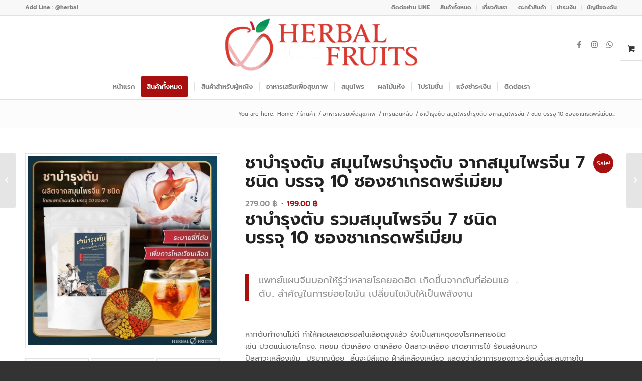

--- FILE ---
content_type: text/html; charset=UTF-8
request_url: https://www.herbalfruits.com/product/%E0%B8%8A%E0%B8%B2%E0%B8%9A%E0%B8%B3%E0%B8%A3%E0%B8%B8%E0%B8%87%E0%B8%95%E0%B8%B1%E0%B8%9A-%E0%B8%AA%E0%B8%A1%E0%B8%B8%E0%B8%99%E0%B9%84%E0%B8%9E%E0%B8%A3%E0%B8%9A%E0%B8%B3%E0%B8%A3%E0%B8%B8%E0%B8%87/
body_size: 36067
content:
<!DOCTYPE html>
<html dir="ltr" lang="th" prefix="og: https://ogp.me/ns#" class="html_stretched responsive av-preloader-disabled  html_header_top html_logo_center html_bottom_nav_header html_menu_right html_large html_header_sticky html_header_shrinking html_header_topbar_active html_mobile_menu_phone html_header_searchicon_disabled html_content_align_center html_header_unstick_top_disabled html_header_stretch_disabled html_av-overlay-side html_av-overlay-side-classic html_av-submenu-noclone html_entry_id_7221 html_visible_cart av-cookies-consent-show-message-bar av-cookies-cookie-consent-enabled av-cookies-can-opt-out av-cookies-user-silent-accept avia-cookie-check-browser-settings av-no-preview av-default-lightbox html_text_menu_active av-mobile-menu-switch-default">
<head><meta charset="UTF-8" /><script>if(navigator.userAgent.match(/MSIE|Internet Explorer/i)||navigator.userAgent.match(/Trident\/7\..*?rv:11/i)){var href=document.location.href;if(!href.match(/[?&]nowprocket/)){if(href.indexOf("?")==-1){if(href.indexOf("#")==-1){document.location.href=href+"?nowprocket=1"}else{document.location.href=href.replace("#","?nowprocket=1#")}}else{if(href.indexOf("#")==-1){document.location.href=href+"&nowprocket=1"}else{document.location.href=href.replace("#","&nowprocket=1#")}}}}</script><script>class RocketLazyLoadScripts{constructor(){this.triggerEvents=["keydown","mousedown","mousemove","touchmove","touchstart","touchend","wheel"],this.userEventHandler=this._triggerListener.bind(this),this.touchStartHandler=this._onTouchStart.bind(this),this.touchMoveHandler=this._onTouchMove.bind(this),this.touchEndHandler=this._onTouchEnd.bind(this),this.clickHandler=this._onClick.bind(this),this.interceptedClicks=[],window.addEventListener("pageshow",(e=>{this.persisted=e.persisted})),window.addEventListener("DOMContentLoaded",(()=>{this._preconnect3rdParties()})),this.delayedScripts={normal:[],async:[],defer:[]},this.allJQueries=[]}_addUserInteractionListener(e){document.hidden?e._triggerListener():(this.triggerEvents.forEach((t=>window.addEventListener(t,e.userEventHandler,{passive:!0}))),window.addEventListener("touchstart",e.touchStartHandler,{passive:!0}),window.addEventListener("mousedown",e.touchStartHandler),document.addEventListener("visibilitychange",e.userEventHandler))}_removeUserInteractionListener(){this.triggerEvents.forEach((e=>window.removeEventListener(e,this.userEventHandler,{passive:!0}))),document.removeEventListener("visibilitychange",this.userEventHandler)}_onTouchStart(e){"HTML"!==e.target.tagName&&(window.addEventListener("touchend",this.touchEndHandler),window.addEventListener("mouseup",this.touchEndHandler),window.addEventListener("touchmove",this.touchMoveHandler,{passive:!0}),window.addEventListener("mousemove",this.touchMoveHandler),e.target.addEventListener("click",this.clickHandler),this._renameDOMAttribute(e.target,"onclick","rocket-onclick"))}_onTouchMove(e){window.removeEventListener("touchend",this.touchEndHandler),window.removeEventListener("mouseup",this.touchEndHandler),window.removeEventListener("touchmove",this.touchMoveHandler,{passive:!0}),window.removeEventListener("mousemove",this.touchMoveHandler),e.target.removeEventListener("click",this.clickHandler),this._renameDOMAttribute(e.target,"rocket-onclick","onclick")}_onTouchEnd(e){window.removeEventListener("touchend",this.touchEndHandler),window.removeEventListener("mouseup",this.touchEndHandler),window.removeEventListener("touchmove",this.touchMoveHandler,{passive:!0}),window.removeEventListener("mousemove",this.touchMoveHandler)}_onClick(e){e.target.removeEventListener("click",this.clickHandler),this._renameDOMAttribute(e.target,"rocket-onclick","onclick"),this.interceptedClicks.push(e),e.preventDefault(),e.stopPropagation(),e.stopImmediatePropagation()}_replayClicks(){window.removeEventListener("touchstart",this.touchStartHandler,{passive:!0}),window.removeEventListener("mousedown",this.touchStartHandler),this.interceptedClicks.forEach((e=>{e.target.dispatchEvent(new MouseEvent("click",{view:e.view,bubbles:!0,cancelable:!0}))}))}_renameDOMAttribute(e,t,n){e.hasAttribute&&e.hasAttribute(t)&&(event.target.setAttribute(n,event.target.getAttribute(t)),event.target.removeAttribute(t))}_triggerListener(){this._removeUserInteractionListener(this),"loading"===document.readyState?document.addEventListener("DOMContentLoaded",this._loadEverythingNow.bind(this)):this._loadEverythingNow()}_preconnect3rdParties(){let e=[];document.querySelectorAll("script[type=rocketlazyloadscript]").forEach((t=>{if(t.hasAttribute("src")){const n=new URL(t.src).origin;n!==location.origin&&e.push({src:n,crossOrigin:t.crossOrigin||"module"===t.getAttribute("data-rocket-type")})}})),e=[...new Map(e.map((e=>[JSON.stringify(e),e]))).values()],this._batchInjectResourceHints(e,"preconnect")}async _loadEverythingNow(){this.lastBreath=Date.now(),this._delayEventListeners(),this._delayJQueryReady(this),this._handleDocumentWrite(),this._registerAllDelayedScripts(),this._preloadAllScripts(),await this._loadScriptsFromList(this.delayedScripts.normal),await this._loadScriptsFromList(this.delayedScripts.defer),await this._loadScriptsFromList(this.delayedScripts.async);try{await this._triggerDOMContentLoaded(),await this._triggerWindowLoad()}catch(e){}window.dispatchEvent(new Event("rocket-allScriptsLoaded")),this._replayClicks()}_registerAllDelayedScripts(){document.querySelectorAll("script[type=rocketlazyloadscript]").forEach((e=>{e.hasAttribute("src")?e.hasAttribute("async")&&!1!==e.async?this.delayedScripts.async.push(e):e.hasAttribute("defer")&&!1!==e.defer||"module"===e.getAttribute("data-rocket-type")?this.delayedScripts.defer.push(e):this.delayedScripts.normal.push(e):this.delayedScripts.normal.push(e)}))}async _transformScript(e){return await this._littleBreath(),new Promise((t=>{const n=document.createElement("script");[...e.attributes].forEach((e=>{let t=e.nodeName;"type"!==t&&("data-rocket-type"===t&&(t="type"),n.setAttribute(t,e.nodeValue))})),e.hasAttribute("src")?(n.addEventListener("load",t),n.addEventListener("error",t)):(n.text=e.text,t());try{e.parentNode.replaceChild(n,e)}catch(e){t()}}))}async _loadScriptsFromList(e){const t=e.shift();return t?(await this._transformScript(t),this._loadScriptsFromList(e)):Promise.resolve()}_preloadAllScripts(){this._batchInjectResourceHints([...this.delayedScripts.normal,...this.delayedScripts.defer,...this.delayedScripts.async],"preload")}_batchInjectResourceHints(e,t){var n=document.createDocumentFragment();e.forEach((e=>{if(e.src){const i=document.createElement("link");i.href=e.src,i.rel=t,"preconnect"!==t&&(i.as="script"),e.getAttribute&&"module"===e.getAttribute("data-rocket-type")&&(i.crossOrigin=!0),e.crossOrigin&&(i.crossOrigin=e.crossOrigin),n.appendChild(i)}})),document.head.appendChild(n)}_delayEventListeners(){let e={};function t(t,n){!function(t){function n(n){return e[t].eventsToRewrite.indexOf(n)>=0?"rocket-"+n:n}e[t]||(e[t]={originalFunctions:{add:t.addEventListener,remove:t.removeEventListener},eventsToRewrite:[]},t.addEventListener=function(){arguments[0]=n(arguments[0]),e[t].originalFunctions.add.apply(t,arguments)},t.removeEventListener=function(){arguments[0]=n(arguments[0]),e[t].originalFunctions.remove.apply(t,arguments)})}(t),e[t].eventsToRewrite.push(n)}function n(e,t){let n=e[t];Object.defineProperty(e,t,{get:()=>n||function(){},set(i){e["rocket"+t]=n=i}})}t(document,"DOMContentLoaded"),t(window,"DOMContentLoaded"),t(window,"load"),t(window,"pageshow"),t(document,"readystatechange"),n(document,"onreadystatechange"),n(window,"onload"),n(window,"onpageshow")}_delayJQueryReady(e){let t=window.jQuery;Object.defineProperty(window,"jQuery",{get:()=>t,set(n){if(n&&n.fn&&!e.allJQueries.includes(n)){n.fn.ready=n.fn.init.prototype.ready=function(t){e.domReadyFired?t.bind(document)(n):document.addEventListener("rocket-DOMContentLoaded",(()=>t.bind(document)(n)))};const t=n.fn.on;n.fn.on=n.fn.init.prototype.on=function(){if(this[0]===window){function e(e){return e.split(" ").map((e=>"load"===e||0===e.indexOf("load.")?"rocket-jquery-load":e)).join(" ")}"string"==typeof arguments[0]||arguments[0]instanceof String?arguments[0]=e(arguments[0]):"object"==typeof arguments[0]&&Object.keys(arguments[0]).forEach((t=>{delete Object.assign(arguments[0],{[e(t)]:arguments[0][t]})[t]}))}return t.apply(this,arguments),this},e.allJQueries.push(n)}t=n}})}async _triggerDOMContentLoaded(){this.domReadyFired=!0,await this._littleBreath(),document.dispatchEvent(new Event("rocket-DOMContentLoaded")),await this._littleBreath(),window.dispatchEvent(new Event("rocket-DOMContentLoaded")),await this._littleBreath(),document.dispatchEvent(new Event("rocket-readystatechange")),await this._littleBreath(),document.rocketonreadystatechange&&document.rocketonreadystatechange()}async _triggerWindowLoad(){await this._littleBreath(),window.dispatchEvent(new Event("rocket-load")),await this._littleBreath(),window.rocketonload&&window.rocketonload(),await this._littleBreath(),this.allJQueries.forEach((e=>e(window).trigger("rocket-jquery-load"))),await this._littleBreath();const e=new Event("rocket-pageshow");e.persisted=this.persisted,window.dispatchEvent(e),await this._littleBreath(),window.rocketonpageshow&&window.rocketonpageshow({persisted:this.persisted})}_handleDocumentWrite(){const e=new Map;document.write=document.writeln=function(t){const n=document.currentScript,i=document.createRange(),r=n.parentElement;let o=e.get(n);void 0===o&&(o=n.nextSibling,e.set(n,o));const s=document.createDocumentFragment();i.setStart(s,0),s.appendChild(i.createContextualFragment(t)),r.insertBefore(s,o)}}async _littleBreath(){Date.now()-this.lastBreath>45&&(await this._requestAnimFrame(),this.lastBreath=Date.now())}async _requestAnimFrame(){return document.hidden?new Promise((e=>setTimeout(e))):new Promise((e=>requestAnimationFrame(e)))}static run(){const e=new RocketLazyLoadScripts;e._addUserInteractionListener(e)}}RocketLazyLoadScripts.run();</script>



<!-- mobile setting -->
<meta name="viewport" content="width=device-width, initial-scale=1">

<!-- Scripts/CSS and wp_head hook -->
<title>ชาบำรุงตับ สมุนไพรบำรุงตับ จากสมุนไพรจีน 7 ชนิด บรรจุ 10 ซองชาเกรดพรีเมียม | Herbal Fruits จำหน่ายสินค้าเพื่อสุขภาพที่ดีที่สุดจากแหล่งวัตถุดิบที่ดีที่สุด</title>

		<!-- All in One SEO Pro 4.6.4 - aioseo.com -->
		<meta name="description" content="ชาบำรุงตับ รวมสมุนไพรจีน 7 ชนิด บรรจุ 10 ซองชาเกรดพรีเมียม แพทย์แผนจีนบอกให้รู้ว่าหลายโรคยอดฮิต เกิดขึ้นจากตับที่อ่อนแอ .. ตับ.. สำคัญในการย่อยไขมัน เปลี่ยนไขมันให้เป็นพลังงาน หากตับทำงานไม่ดี ทำให้คอเลสเตอรอลในเลือดสูงแล้ว ยังเป็นสาเหตุของโรคหลายชนิด เช่น ปวดแน่นชายโครง. คอขม ตัวเหลือง ตาเหลือง ปัสสาวะเหลือง เกิดอาการไข้ ร้อนสลับหนาว ปัสสาวะเหลืองเข้ม ปริมาณน้อย ลิ้นจะมีสีแดง ฝ้าสีเหลืองเหนียว แสดงว่ามีอาการของภาวะร้อนชื้นสะสมภายใน การดูแลตับให้แข็งแรงจึงเป็นหนึ่งในหลายวิธีในการรักษาโรคของแพทย์แผนจีน โดย ชาบำรุงตับ จากแพทย์แผนจีน รวมสมุนไพรจีน 7 ชนิด บรรจุ 10 ซองชาเกรดพรีเมียม สรรพคุณของชาบำรุงตับของ Herbal Fruits ช่วยในการไหลเวียนของเลือดและของเหลว ช่วยควบคุมการไหลเวียนของนำดี สัมพันธ์กับอารมณ์โกรธและนำตาในร่างกาย ช่วยขับประจำเดือนและการหลังอสุจิ ช่วยลดภาวะไขมันพอกตับ สินค้าบรรจุ : 10 ซองชา วิธีการรับประทาน : ทานวันละ 1 ซองชา ชงกับน้ำร้อน ดื่มทานตอนอุ่นๆ-ร้อน หลังอาหาร หรือจิบทานระหว่างวันสามารถเติมน้ำซ้ำได้จนกว่าชาจะจาง การเก็บรักษา :เก็บในที่แห้ง ปราศจากความชื้นได้นาน 1 ปี" />
		<meta name="robots" content="max-image-preview:large" />
		<link rel="canonical" href="https://www.herbalfruits.com/product/%e0%b8%8a%e0%b8%b2%e0%b8%9a%e0%b8%b3%e0%b8%a3%e0%b8%b8%e0%b8%87%e0%b8%95%e0%b8%b1%e0%b8%9a-%e0%b8%aa%e0%b8%a1%e0%b8%b8%e0%b8%99%e0%b9%84%e0%b8%9e%e0%b8%a3%e0%b8%9a%e0%b8%b3%e0%b8%a3%e0%b8%b8%e0%b8%87/" />
		<meta name="generator" content="All in One SEO Pro (AIOSEO) 4.6.4" />
		<meta property="og:locale" content="th_TH" />
		<meta property="og:site_name" content="Herbal Fruits จำหน่ายสินค้าเพื่อสุขภาพที่ดีที่สุดจากแหล่งวัตถุดิบที่ดีที่สุด" />
		<meta property="og:type" content="article" />
		<meta property="og:title" content="ชาบำรุงตับ สมุนไพรบำรุงตับ จากสมุนไพรจีน 7 ชนิด บรรจุ 10 ซองชาเกรดพรีเมียม | Herbal Fruits จำหน่ายสินค้าเพื่อสุขภาพที่ดีที่สุดจากแหล่งวัตถุดิบที่ดีที่สุด" />
		<meta property="og:description" content="ชาบำรุงตับ รวมสมุนไพรจีน 7 ชนิด บรรจุ 10 ซองชาเกรดพรีเมียม แพทย์แผนจีนบอกให้รู้ว่าหลายโรคยอดฮิต เกิดขึ้นจากตับที่อ่อนแอ .. ตับ.. สำคัญในการย่อยไขมัน เปลี่ยนไขมันให้เป็นพลังงาน หากตับทำงานไม่ดี ทำให้คอเลสเตอรอลในเลือดสูงแล้ว ยังเป็นสาเหตุของโรคหลายชนิด เช่น ปวดแน่นชายโครง. คอขม ตัวเหลือง ตาเหลือง ปัสสาวะเหลือง เกิดอาการไข้ ร้อนสลับหนาว ปัสสาวะเหลืองเข้ม ปริมาณน้อย ลิ้นจะมีสีแดง ฝ้าสีเหลืองเหนียว แสดงว่ามีอาการของภาวะร้อนชื้นสะสมภายใน การดูแลตับให้แข็งแรงจึงเป็นหนึ่งในหลายวิธีในการรักษาโรคของแพทย์แผนจีน โดย ชาบำรุงตับ จากแพทย์แผนจีน รวมสมุนไพรจีน 7 ชนิด บรรจุ 10 ซองชาเกรดพรีเมียม สรรพคุณของชาบำรุงตับของ Herbal Fruits ช่วยในการไหลเวียนของเลือดและของเหลว ช่วยควบคุมการไหลเวียนของนำดี สัมพันธ์กับอารมณ์โกรธและนำตาในร่างกาย ช่วยขับประจำเดือนและการหลังอสุจิ ช่วยลดภาวะไขมันพอกตับ สินค้าบรรจุ : 10 ซองชา วิธีการรับประทาน : ทานวันละ 1 ซองชา ชงกับน้ำร้อน ดื่มทานตอนอุ่นๆ-ร้อน หลังอาหาร หรือจิบทานระหว่างวันสามารถเติมน้ำซ้ำได้จนกว่าชาจะจาง การเก็บรักษา :เก็บในที่แห้ง ปราศจากความชื้นได้นาน 1 ปี" />
		<meta property="og:url" content="https://www.herbalfruits.com/product/%e0%b8%8a%e0%b8%b2%e0%b8%9a%e0%b8%b3%e0%b8%a3%e0%b8%b8%e0%b8%87%e0%b8%95%e0%b8%b1%e0%b8%9a-%e0%b8%aa%e0%b8%a1%e0%b8%b8%e0%b8%99%e0%b9%84%e0%b8%9e%e0%b8%a3%e0%b8%9a%e0%b8%b3%e0%b8%a3%e0%b8%b8%e0%b8%87/" />
		<meta property="article:published_time" content="2024-01-19T14:14:20+00:00" />
		<meta property="article:modified_time" content="2024-01-19T14:14:20+00:00" />
		<meta property="article:publisher" content="https://www.facebook.com/herbalfruitz" />
		<meta name="twitter:card" content="summary" />
		<meta name="twitter:title" content="ชาบำรุงตับ สมุนไพรบำรุงตับ จากสมุนไพรจีน 7 ชนิด บรรจุ 10 ซองชาเกรดพรีเมียม | Herbal Fruits จำหน่ายสินค้าเพื่อสุขภาพที่ดีที่สุดจากแหล่งวัตถุดิบที่ดีที่สุด" />
		<meta name="twitter:description" content="ชาบำรุงตับ รวมสมุนไพรจีน 7 ชนิด บรรจุ 10 ซองชาเกรดพรีเมียม แพทย์แผนจีนบอกให้รู้ว่าหลายโรคยอดฮิต เกิดขึ้นจากตับที่อ่อนแอ .. ตับ.. สำคัญในการย่อยไขมัน เปลี่ยนไขมันให้เป็นพลังงาน หากตับทำงานไม่ดี ทำให้คอเลสเตอรอลในเลือดสูงแล้ว ยังเป็นสาเหตุของโรคหลายชนิด เช่น ปวดแน่นชายโครง. คอขม ตัวเหลือง ตาเหลือง ปัสสาวะเหลือง เกิดอาการไข้ ร้อนสลับหนาว ปัสสาวะเหลืองเข้ม ปริมาณน้อย ลิ้นจะมีสีแดง ฝ้าสีเหลืองเหนียว แสดงว่ามีอาการของภาวะร้อนชื้นสะสมภายใน การดูแลตับให้แข็งแรงจึงเป็นหนึ่งในหลายวิธีในการรักษาโรคของแพทย์แผนจีน โดย ชาบำรุงตับ จากแพทย์แผนจีน รวมสมุนไพรจีน 7 ชนิด บรรจุ 10 ซองชาเกรดพรีเมียม สรรพคุณของชาบำรุงตับของ Herbal Fruits ช่วยในการไหลเวียนของเลือดและของเหลว ช่วยควบคุมการไหลเวียนของนำดี สัมพันธ์กับอารมณ์โกรธและนำตาในร่างกาย ช่วยขับประจำเดือนและการหลังอสุจิ ช่วยลดภาวะไขมันพอกตับ สินค้าบรรจุ : 10 ซองชา วิธีการรับประทาน : ทานวันละ 1 ซองชา ชงกับน้ำร้อน ดื่มทานตอนอุ่นๆ-ร้อน หลังอาหาร หรือจิบทานระหว่างวันสามารถเติมน้ำซ้ำได้จนกว่าชาจะจาง การเก็บรักษา :เก็บในที่แห้ง ปราศจากความชื้นได้นาน 1 ปี" />
		<script type="application/ld+json" class="aioseo-schema">
			{"@context":"https:\/\/schema.org","@graph":[{"@type":"BreadcrumbList","@id":"https:\/\/www.herbalfruits.com\/product\/%e0%b8%8a%e0%b8%b2%e0%b8%9a%e0%b8%b3%e0%b8%a3%e0%b8%b8%e0%b8%87%e0%b8%95%e0%b8%b1%e0%b8%9a-%e0%b8%aa%e0%b8%a1%e0%b8%b8%e0%b8%99%e0%b9%84%e0%b8%9e%e0%b8%a3%e0%b8%9a%e0%b8%b3%e0%b8%a3%e0%b8%b8%e0%b8%87\/#breadcrumblist","itemListElement":[{"@type":"ListItem","@id":"https:\/\/www.herbalfruits.com\/#listItem","position":1,"name":"Home","item":"https:\/\/www.herbalfruits.com\/","nextItem":"https:\/\/www.herbalfruits.com\/product\/%e0%b8%8a%e0%b8%b2%e0%b8%9a%e0%b8%b3%e0%b8%a3%e0%b8%b8%e0%b8%87%e0%b8%95%e0%b8%b1%e0%b8%9a-%e0%b8%aa%e0%b8%a1%e0%b8%b8%e0%b8%99%e0%b9%84%e0%b8%9e%e0%b8%a3%e0%b8%9a%e0%b8%b3%e0%b8%a3%e0%b8%b8%e0%b8%87\/#listItem"},{"@type":"ListItem","@id":"https:\/\/www.herbalfruits.com\/product\/%e0%b8%8a%e0%b8%b2%e0%b8%9a%e0%b8%b3%e0%b8%a3%e0%b8%b8%e0%b8%87%e0%b8%95%e0%b8%b1%e0%b8%9a-%e0%b8%aa%e0%b8%a1%e0%b8%b8%e0%b8%99%e0%b9%84%e0%b8%9e%e0%b8%a3%e0%b8%9a%e0%b8%b3%e0%b8%a3%e0%b8%b8%e0%b8%87\/#listItem","position":2,"name":"\u0e0a\u0e32\u0e1a\u0e33\u0e23\u0e38\u0e07\u0e15\u0e31\u0e1a \u0e2a\u0e21\u0e38\u0e19\u0e44\u0e1e\u0e23\u0e1a\u0e33\u0e23\u0e38\u0e07\u0e15\u0e31\u0e1a \u0e08\u0e32\u0e01\u0e2a\u0e21\u0e38\u0e19\u0e44\u0e1e\u0e23\u0e08\u0e35\u0e19 7 \u0e0a\u0e19\u0e34\u0e14   \u0e1a\u0e23\u0e23\u0e08\u0e38 10 \u0e0b\u0e2d\u0e07\u0e0a\u0e32\u0e40\u0e01\u0e23\u0e14\u0e1e\u0e23\u0e35\u0e40\u0e21\u0e35\u0e22\u0e21","previousItem":"https:\/\/www.herbalfruits.com\/#listItem"}]},{"@type":"Organization","@id":"https:\/\/www.herbalfruits.com\/#organization","name":"Herbal Fruits \u0e08\u0e33\u0e2b\u0e19\u0e48\u0e32\u0e22\u0e2a\u0e34\u0e19\u0e04\u0e49\u0e32\u0e40\u0e1e\u0e37\u0e48\u0e2d\u0e2a\u0e38\u0e02\u0e20\u0e32\u0e1e\u0e17\u0e35\u0e48\u0e14\u0e35\u0e17\u0e35\u0e48\u0e2a\u0e38\u0e14\u0e08\u0e32\u0e01\u0e41\u0e2b\u0e25\u0e48\u0e07\u0e27\u0e31\u0e15\u0e16\u0e38\u0e14\u0e34\u0e1a\u0e17\u0e35\u0e48\u0e14\u0e35\u0e17\u0e35\u0e48\u0e2a\u0e38\u0e14","description":"\u0e2a\u0e34\u0e19\u0e04\u0e49\u0e32\u0e40\u0e1e\u0e37\u0e48\u0e2d\u0e2a\u0e38\u0e02\u0e20\u0e32\u0e1e\u0e02\u0e2d\u0e07 Herbal Fruits \u0e44\u0e21\u0e48\u0e27\u0e48\u0e32\u0e08\u0e30\u0e40\u0e1b\u0e47\u0e19\u0e42\u0e01\u0e08\u0e34\u0e40\u0e1a\u0e2d\u0e23\u0e4c\u0e23\u0e35\u0e48 \u0e1e\u0e38\u0e17\u0e23\u0e32\u0e08\u0e35\u0e19 \u0e0a\u0e32\u0e2a\u0e21\u0e38\u0e19\u0e44\u0e1e\u0e23 \u0e40\u0e2b\u0e47\u0e14\u0e16\u0e31\u0e48\u0e07\u0e40\u0e0a\u0e48\u0e32\u0e41\u0e25\u0e30\u0e2a\u0e34\u0e19\u0e04\u0e49\u0e32\u0e17\u0e38\u0e01\u0e0a\u0e19\u0e34\u0e14\u0e43\u0e19\u0e23\u0e49\u0e32\u0e19\u0e02\u0e2d\u0e07\u0e40\u0e23\u0e32\u0e1c\u0e48\u0e32\u0e19\u0e01\u0e32\u0e23\u0e04\u0e31\u0e14\u0e2a\u0e23\u0e23\u0e19\u0e4c\u0e17\u0e35\u0e48\u0e21\u0e35\u0e04\u0e38\u0e13\u0e20\u0e32\u0e1e\u0e14\u0e35\u0e17\u0e35\u0e48\u0e2a\u0e38\u0e14 \u0e1b\u0e25\u0e2d\u0e14\u0e20\u0e31\u0e22 \u0e21\u0e31\u0e48\u0e19\u0e43\u0e08\u0e43\u0e19 Organic Super Food \u0e02\u0e2d\u0e07\u0e40\u0e23\u0e32","url":"https:\/\/www.herbalfruits.com\/","foundingDate":"1990-06-09","numberOfEmployees":{"@type":"QuantitativeValue","minValue":30,"maxValue":100},"logo":{"@type":"ImageObject","url":"https:\/\/www.herbalfruits.com\/wp-content\/uploads\/New-Logo-Orginal-Fav.png","@id":"https:\/\/www.herbalfruits.com\/product\/%e0%b8%8a%e0%b8%b2%e0%b8%9a%e0%b8%b3%e0%b8%a3%e0%b8%b8%e0%b8%87%e0%b8%95%e0%b8%b1%e0%b8%9a-%e0%b8%aa%e0%b8%a1%e0%b8%b8%e0%b8%99%e0%b9%84%e0%b8%9e%e0%b8%a3%e0%b8%9a%e0%b8%b3%e0%b8%a3%e0%b8%b8%e0%b8%87\/#organizationLogo","width":274,"height":252},"image":{"@id":"https:\/\/www.herbalfruits.com\/product\/%e0%b8%8a%e0%b8%b2%e0%b8%9a%e0%b8%b3%e0%b8%a3%e0%b8%b8%e0%b8%87%e0%b8%95%e0%b8%b1%e0%b8%9a-%e0%b8%aa%e0%b8%a1%e0%b8%b8%e0%b8%99%e0%b9%84%e0%b8%9e%e0%b8%a3%e0%b8%9a%e0%b8%b3%e0%b8%a3%e0%b8%b8%e0%b8%87\/#organizationLogo"},"sameAs":["https:\/\/www.facebook.com\/herbalfruitz","https:\/\/www.instagram.com\/herbal.fruits\/"]},{"@type":"Product","@id":"https:\/\/www.herbalfruits.com\/product\/%e0%b8%8a%e0%b8%b2%e0%b8%9a%e0%b8%b3%e0%b8%a3%e0%b8%b8%e0%b8%87%e0%b8%95%e0%b8%b1%e0%b8%9a-%e0%b8%aa%e0%b8%a1%e0%b8%b8%e0%b8%99%e0%b9%84%e0%b8%9e%e0%b8%a3%e0%b8%9a%e0%b8%b3%e0%b8%a3%e0%b8%b8%e0%b8%87\/#wooCommerceProduct","name":"\u0e0a\u0e32\u0e1a\u0e33\u0e23\u0e38\u0e07\u0e15\u0e31\u0e1a \u0e2a\u0e21\u0e38\u0e19\u0e44\u0e1e\u0e23\u0e1a\u0e33\u0e23\u0e38\u0e07\u0e15\u0e31\u0e1a \u0e08\u0e32\u0e01\u0e2a\u0e21\u0e38\u0e19\u0e44\u0e1e\u0e23\u0e08\u0e35\u0e19 7 \u0e0a\u0e19\u0e34\u0e14   \u0e1a\u0e23\u0e23\u0e08\u0e38 10 \u0e0b\u0e2d\u0e07\u0e0a\u0e32\u0e40\u0e01\u0e23\u0e14\u0e1e\u0e23\u0e35\u0e40\u0e21\u0e35\u0e22\u0e21","description":"\u0e0a\u0e32\u0e1a\u0e33\u0e23\u0e38\u0e07\u0e15\u0e31\u0e1a \u0e23\u0e27\u0e21\u0e2a\u0e21\u0e38\u0e19\u0e44\u0e1e\u0e23\u0e08\u0e35\u0e19 7 \u0e0a\u0e19\u0e34\u0e14\r\n\u0e1a\u0e23\u0e23\u0e08\u0e38 10 \u0e0b\u0e2d\u0e07\u0e0a\u0e32\u0e40\u0e01\u0e23\u0e14\u0e1e\u0e23\u0e35\u0e40\u0e21\u0e35\u0e22\u0e21\r\n&nbsp;\r\n\u0e41\u0e1e\u0e17\u0e22\u0e4c\u0e41\u0e1c\u0e19\u0e08\u0e35\u0e19\u0e1a\u0e2d\u0e01\u0e43\u0e2b\u0e49\u0e23\u0e39\u0e49\u0e27\u0e48\u0e32\u0e2b\u0e25\u0e32\u0e22\u0e42\u0e23\u0e04\u0e22\u0e2d\u0e14\u0e2e\u0e34\u0e15 \u0e40\u0e01\u0e34\u0e14\u0e02\u0e36\u0e49\u0e19\u0e08\u0e32\u0e01\u0e15\u0e31\u0e1a\u0e17\u0e35\u0e48\u0e2d\u0e48\u0e2d\u0e19\u0e41\u0e2d \u00a0..\r\n\u0e15\u0e31\u0e1a.. \u0e2a\u0e33\u0e04\u0e31\u0e0d\u0e43\u0e19\u0e01\u0e32\u0e23\u0e22\u0e48\u0e2d\u0e22\u0e44\u0e02\u0e21\u0e31\u0e19 \u0e40\u0e1b\u0e25\u0e35\u0e48\u0e22\u0e19\u0e44\u0e02\u0e21\u0e31\u0e19\u0e43\u0e2b\u0e49\u0e40\u0e1b\u0e47\u0e19\u0e1e\u0e25\u0e31\u0e07\u0e07\u0e32\u0e19\r\n&nbsp;\r\n\r\n\u0e2b\u0e32\u0e01\u0e15\u0e31\u0e1a\u0e17\u0e33\u0e07\u0e32\u0e19\u0e44\u0e21\u0e48\u0e14\u0e35 \u0e17\u0e33\u0e43\u0e2b\u0e49\u0e04\u0e2d\u0e40\u0e25\u0e2a\u0e40\u0e15\u0e2d\u0e23\u0e2d\u0e25\u0e43\u0e19\u0e40\u0e25\u0e37\u0e2d\u0e14\u0e2a\u0e39\u0e07\u0e41\u0e25\u0e49\u0e27 \u0e22\u0e31\u0e07\u0e40\u0e1b\u0e47\u0e19\u0e2a\u0e32\u0e40\u0e2b\u0e15\u0e38\u0e02\u0e2d\u0e07\u0e42\u0e23\u0e04\u0e2b\u0e25\u0e32\u0e22\u0e0a\u0e19\u0e34\u0e14\r\n\u0e40\u0e0a\u0e48\u0e19 \u0e1b\u0e27\u0e14\u0e41\u0e19\u0e48\u0e19\u0e0a\u0e32\u0e22\u0e42\u0e04\u0e23\u0e07. \u0e04\u0e2d\u0e02\u0e21 \u0e15\u0e31\u0e27\u0e40\u0e2b\u0e25\u0e37\u0e2d\u0e07 \u0e15\u0e32\u0e40\u0e2b\u0e25\u0e37\u0e2d\u0e07 \u0e1b\u0e31\u0e2a\u0e2a\u0e32\u0e27\u0e30\u0e40\u0e2b\u0e25\u0e37\u0e2d\u0e07 \u0e40\u0e01\u0e34\u0e14\u0e2d\u0e32\u0e01\u0e32\u0e23\u0e44\u0e02\u0e49 \u0e23\u0e49\u0e2d\u0e19\u0e2a\u0e25\u0e31\u0e1a\u0e2b\u0e19\u0e32\u0e27\r\n\u0e1b\u0e31\u0e2a\u0e2a\u0e32\u0e27\u0e30\u0e40\u0e2b\u0e25\u0e37\u0e2d\u0e07\u0e40\u0e02\u0e49\u0e21\u00a0 \u0e1b\u0e23\u0e34\u0e21\u0e32\u0e13\u0e19\u0e49\u0e2d\u0e22 \u00a0\u0e25\u0e34\u0e49\u0e19\u0e08\u0e30\u0e21\u0e35\u0e2a\u0e35\u0e41\u0e14\u0e07 \u0e1d\u0e49\u0e32\u0e2a\u0e35\u0e40\u0e2b\u0e25\u0e37\u0e2d\u0e07\u0e40\u0e2b\u0e19\u0e35\u0e22\u0e27 \u0e41\u0e2a\u0e14\u0e07\u0e27\u0e48\u0e32\u0e21\u0e35\u0e2d\u0e32\u0e01\u0e32\u0e23\u0e02\u0e2d\u0e07\u0e20\u0e32\u0e27\u0e30\u0e23\u0e49\u0e2d\u0e19\u0e0a\u0e37\u0e49\u0e19\u0e2a\u0e30\u0e2a\u0e21\u0e20\u0e32\u0e22\u0e43\u0e19\r\n\r\n&nbsp;\r\n\u0e01\u0e32\u0e23\u0e14\u0e39\u0e41\u0e25\u0e15\u0e31\u0e1a\u0e43\u0e2b\u0e49\u0e41\u0e02\u0e47\u0e07\u0e41\u0e23\u0e07\u0e08\u0e36\u0e07\u0e40\u0e1b\u0e47\u0e19\u0e2b\u0e19\u0e36\u0e48\u0e07\u0e43\u0e19\u0e2b\u0e25\u0e32\u0e22\u0e27\u0e34\u0e18\u0e35\u0e43\u0e19\u0e01\u0e32\u0e23\u0e23\u0e31\u0e01\u0e29\u0e32\u0e42\u0e23\u0e04\u0e02\u0e2d\u0e07\u0e41\u0e1e\u0e17\u0e22\u0e4c\u0e41\u0e1c\u0e19\u0e08\u0e35\u0e19\r\n\r\n\u0e42\u0e14\u0e22\u00a0\u00a0 \u0e0a\u0e32\u0e1a\u0e33\u0e23\u0e38\u0e07\u0e15\u0e31\u0e1a \u0e08\u0e32\u0e01\u0e41\u0e1e\u0e17\u0e22\u0e4c\u0e41\u0e1c\u0e19\u0e08\u0e35\u0e19 \u2028\u0e23\u0e27\u0e21\u0e2a\u0e21\u0e38\u0e19\u0e44\u0e1e\u0e23\u0e08\u0e35\u0e19 7 \u0e0a\u0e19\u0e34\u0e14 \u00a0\u00a0\u0e1a\u0e23\u0e23\u0e08\u0e38 10 \u0e0b\u0e2d\u0e07\u0e0a\u0e32\u0e40\u0e01\u0e23\u0e14\u0e1e\u0e23\u0e35\u0e40\u0e21\u0e35\u0e22\u0e21\r\n&nbsp;\r\n\r\n\u0e2a\u0e23\u0e23\u0e1e\u0e04\u0e38\u0e13\u0e02\u0e2d\u0e07\u0e0a\u0e32\u0e1a\u0e33\u0e23\u0e38\u0e07\u0e15\u0e31\u0e1a\u0e02\u0e2d\u0e07 Herbal Fruits\r\n\r\n \t\u0e0a\u0e48\u0e27\u0e22\u0e43\u0e19\u0e01\u0e32\u0e23\u0e44\u0e2b\u0e25\u0e40\u0e27\u0e35\u0e22\u0e19\u0e02\u0e2d\u0e07\u0e40\u0e25\u0e37\u0e2d\u0e14\u0e41\u0e25\u0e30\u0e02\u0e2d\u0e07\u0e40\u0e2b\u0e25\u0e27\r\n \t\u0e0a\u0e48\u0e27\u0e22\u0e04\u0e27\u0e1a\u0e04\u0e38\u0e21\u0e01\u0e32\u0e23\u0e44\u0e2b\u0e25\u0e40\u0e27\u0e35\u0e22\u0e19\u0e02\u0e2d\u0e07\u0e19\u0e33\u0e14\u0e35\r\n \t\u0e2a\u0e31\u0e21\u0e1e\u0e31\u0e19\u0e18\u0e4c\u0e01\u0e31\u0e1a\u0e2d\u0e32\u0e23\u0e21\u0e13\u0e4c\u0e42\u0e01\u0e23\u0e18\u0e41\u0e25\u0e30\u0e19\u0e33\u0e15\u0e32\u0e43\u0e19\u0e23\u0e48\u0e32\u0e07\u0e01\u0e32\u0e22\r\n \t\u0e0a\u0e48\u0e27\u0e22\u0e02\u0e31\u0e1a\u0e1b\u0e23\u0e30\u0e08\u0e33\u0e40\u0e14\u0e37\u0e2d\u0e19\u0e41\u0e25\u0e30\u0e01\u0e32\u0e23\u0e2b\u0e25\u0e31\u0e07\u0e2d\u0e2a\u0e38\u0e08\u0e34\r\n \t\u0e0a\u0e48\u0e27\u0e22\u0e25\u0e14\u0e20\u0e32\u0e27\u0e30\u0e44\u0e02\u0e21\u0e31\u0e19\u0e1e\u0e2d\u0e01\u0e15\u0e31\u0e1a\r\n\r\n\u0e2a\u0e34\u0e19\u0e04\u0e49\u0e32\u0e1a\u0e23\u0e23\u0e08\u0e38 : 10 \u0e0b\u0e2d\u0e07\u0e0a\u0e32\u00a0\r\n\r\n\u0e27\u0e34\u0e18\u0e35\u0e01\u0e32\u0e23\u0e23\u0e31\u0e1a\u0e1b\u0e23\u0e30\u0e17\u0e32\u0e19 :\u00a0 \u0e17\u0e32\u0e19\u0e27\u0e31\u0e19\u0e25\u0e30 1 \u0e0b\u0e2d\u0e07\u0e0a\u0e32 \u0e0a\u0e07\u0e01\u0e31\u0e1a\u0e19\u0e49\u0e33\u0e23\u0e49\u0e2d\u0e19 \u0e14\u0e37\u0e48\u0e21\u0e17\u0e32\u0e19\u0e15\u0e2d\u0e19\u0e2d\u0e38\u0e48\u0e19\u0e46-\u0e23\u0e49\u0e2d\u0e19 \u0e2b\u0e25\u0e31\u0e07\u0e2d\u0e32\u0e2b\u0e32\u0e23\r\n\u0e2b\u0e23\u0e37\u0e2d\u0e08\u0e34\u0e1a\u0e17\u0e32\u0e19\u0e23\u0e30\u0e2b\u0e27\u0e48\u0e32\u0e07\u0e27\u0e31\u0e19\u0e2a\u0e32\u0e21\u0e32\u0e23\u0e16\u0e40\u0e15\u0e34\u0e21\u0e19\u0e49\u0e33\u0e0b\u0e49\u0e33\u0e44\u0e14\u0e49\u0e08\u0e19\u0e01\u0e27\u0e48\u0e32\u0e0a\u0e32\u0e08\u0e30\u0e08\u0e32\u0e07\r\n\r\n\u0e01\u0e32\u0e23\u0e40\u0e01\u0e47\u0e1a\u0e23\u0e31\u0e01\u0e29\u0e32 :\u0e40\u0e01\u0e47\u0e1a\u0e43\u0e19\u0e17\u0e35\u0e48\u0e41\u0e2b\u0e49\u0e07 \u0e1b\u0e23\u0e32\u0e28\u0e08\u0e32\u0e01\u0e04\u0e27\u0e32\u0e21\u0e0a\u0e37\u0e49\u0e19\u0e44\u0e14\u0e49\u0e19\u0e32\u0e19 1 \u0e1b\u0e35","url":"https:\/\/www.herbalfruits.com\/product\/%e0%b8%8a%e0%b8%b2%e0%b8%9a%e0%b8%b3%e0%b8%a3%e0%b8%b8%e0%b8%87%e0%b8%95%e0%b8%b1%e0%b8%9a-%e0%b8%aa%e0%b8%a1%e0%b8%b8%e0%b8%99%e0%b9%84%e0%b8%9e%e0%b8%a3%e0%b8%9a%e0%b8%b3%e0%b8%a3%e0%b8%b8%e0%b8%87\/","image":{"@type":"ImageObject","url":"https:\/\/www.herbalfruits.com\/wp-content\/uploads\/\u0e0a\u0e32\u0e1a\u0e33\u0e23\u0e38\u0e07\u0e15\u0e31\u0e1a-\u0e1b\u0e01.jpg","@id":"https:\/\/www.herbalfruits.com\/product\/%e0%b8%8a%e0%b8%b2%e0%b8%9a%e0%b8%b3%e0%b8%a3%e0%b8%b8%e0%b8%87%e0%b8%95%e0%b8%b1%e0%b8%9a-%e0%b8%aa%e0%b8%a1%e0%b8%b8%e0%b8%99%e0%b9%84%e0%b8%9e%e0%b8%a3%e0%b8%9a%e0%b8%b3%e0%b8%a3%e0%b8%b8%e0%b8%87\/#productImage","width":1040,"height":1040},"offers":{"@type":"Offer","url":"https:\/\/www.herbalfruits.com\/product\/%e0%b8%8a%e0%b8%b2%e0%b8%9a%e0%b8%b3%e0%b8%a3%e0%b8%b8%e0%b8%87%e0%b8%95%e0%b8%b1%e0%b8%9a-%e0%b8%aa%e0%b8%a1%e0%b8%b8%e0%b8%99%e0%b9%84%e0%b8%9e%e0%b8%a3%e0%b8%9a%e0%b8%b3%e0%b8%a3%e0%b8%b8%e0%b8%87\/#wooCommerceOffer","price":199,"priceCurrency":"THB","category":"\u0e01\u0e32\u0e23\u0e19\u0e2d\u0e19\u0e2b\u0e25\u0e31\u0e1a","availability":"https:\/\/schema.org\/InStock","shippingDetails":[{"@type":"OfferShippingDetails","shippingRate":{"@type":"MonetaryAmount","value":"50.00","currency":"THB"},"shippingDestination":{"@type":"DefinedRegion","addressCountry":"TH"}}],"seller":{"@type":"Organization","@id":"https:\/\/www.herbalfruits.com\/#organization"}}},{"@type":"WebPage","@id":"https:\/\/www.herbalfruits.com\/product\/%e0%b8%8a%e0%b8%b2%e0%b8%9a%e0%b8%b3%e0%b8%a3%e0%b8%b8%e0%b8%87%e0%b8%95%e0%b8%b1%e0%b8%9a-%e0%b8%aa%e0%b8%a1%e0%b8%b8%e0%b8%99%e0%b9%84%e0%b8%9e%e0%b8%a3%e0%b8%9a%e0%b8%b3%e0%b8%a3%e0%b8%b8%e0%b8%87\/#webpage","url":"https:\/\/www.herbalfruits.com\/product\/%e0%b8%8a%e0%b8%b2%e0%b8%9a%e0%b8%b3%e0%b8%a3%e0%b8%b8%e0%b8%87%e0%b8%95%e0%b8%b1%e0%b8%9a-%e0%b8%aa%e0%b8%a1%e0%b8%b8%e0%b8%99%e0%b9%84%e0%b8%9e%e0%b8%a3%e0%b8%9a%e0%b8%b3%e0%b8%a3%e0%b8%b8%e0%b8%87\/","name":"\u0e0a\u0e32\u0e1a\u0e33\u0e23\u0e38\u0e07\u0e15\u0e31\u0e1a \u0e2a\u0e21\u0e38\u0e19\u0e44\u0e1e\u0e23\u0e1a\u0e33\u0e23\u0e38\u0e07\u0e15\u0e31\u0e1a \u0e08\u0e32\u0e01\u0e2a\u0e21\u0e38\u0e19\u0e44\u0e1e\u0e23\u0e08\u0e35\u0e19 7 \u0e0a\u0e19\u0e34\u0e14 \u0e1a\u0e23\u0e23\u0e08\u0e38 10 \u0e0b\u0e2d\u0e07\u0e0a\u0e32\u0e40\u0e01\u0e23\u0e14\u0e1e\u0e23\u0e35\u0e40\u0e21\u0e35\u0e22\u0e21 | Herbal Fruits \u0e08\u0e33\u0e2b\u0e19\u0e48\u0e32\u0e22\u0e2a\u0e34\u0e19\u0e04\u0e49\u0e32\u0e40\u0e1e\u0e37\u0e48\u0e2d\u0e2a\u0e38\u0e02\u0e20\u0e32\u0e1e\u0e17\u0e35\u0e48\u0e14\u0e35\u0e17\u0e35\u0e48\u0e2a\u0e38\u0e14\u0e08\u0e32\u0e01\u0e41\u0e2b\u0e25\u0e48\u0e07\u0e27\u0e31\u0e15\u0e16\u0e38\u0e14\u0e34\u0e1a\u0e17\u0e35\u0e48\u0e14\u0e35\u0e17\u0e35\u0e48\u0e2a\u0e38\u0e14","description":"\u0e0a\u0e32\u0e1a\u0e33\u0e23\u0e38\u0e07\u0e15\u0e31\u0e1a \u0e23\u0e27\u0e21\u0e2a\u0e21\u0e38\u0e19\u0e44\u0e1e\u0e23\u0e08\u0e35\u0e19 7 \u0e0a\u0e19\u0e34\u0e14 \u0e1a\u0e23\u0e23\u0e08\u0e38 10 \u0e0b\u0e2d\u0e07\u0e0a\u0e32\u0e40\u0e01\u0e23\u0e14\u0e1e\u0e23\u0e35\u0e40\u0e21\u0e35\u0e22\u0e21 \u0e41\u0e1e\u0e17\u0e22\u0e4c\u0e41\u0e1c\u0e19\u0e08\u0e35\u0e19\u0e1a\u0e2d\u0e01\u0e43\u0e2b\u0e49\u0e23\u0e39\u0e49\u0e27\u0e48\u0e32\u0e2b\u0e25\u0e32\u0e22\u0e42\u0e23\u0e04\u0e22\u0e2d\u0e14\u0e2e\u0e34\u0e15 \u0e40\u0e01\u0e34\u0e14\u0e02\u0e36\u0e49\u0e19\u0e08\u0e32\u0e01\u0e15\u0e31\u0e1a\u0e17\u0e35\u0e48\u0e2d\u0e48\u0e2d\u0e19\u0e41\u0e2d .. \u0e15\u0e31\u0e1a.. \u0e2a\u0e33\u0e04\u0e31\u0e0d\u0e43\u0e19\u0e01\u0e32\u0e23\u0e22\u0e48\u0e2d\u0e22\u0e44\u0e02\u0e21\u0e31\u0e19 \u0e40\u0e1b\u0e25\u0e35\u0e48\u0e22\u0e19\u0e44\u0e02\u0e21\u0e31\u0e19\u0e43\u0e2b\u0e49\u0e40\u0e1b\u0e47\u0e19\u0e1e\u0e25\u0e31\u0e07\u0e07\u0e32\u0e19 \u0e2b\u0e32\u0e01\u0e15\u0e31\u0e1a\u0e17\u0e33\u0e07\u0e32\u0e19\u0e44\u0e21\u0e48\u0e14\u0e35 \u0e17\u0e33\u0e43\u0e2b\u0e49\u0e04\u0e2d\u0e40\u0e25\u0e2a\u0e40\u0e15\u0e2d\u0e23\u0e2d\u0e25\u0e43\u0e19\u0e40\u0e25\u0e37\u0e2d\u0e14\u0e2a\u0e39\u0e07\u0e41\u0e25\u0e49\u0e27 \u0e22\u0e31\u0e07\u0e40\u0e1b\u0e47\u0e19\u0e2a\u0e32\u0e40\u0e2b\u0e15\u0e38\u0e02\u0e2d\u0e07\u0e42\u0e23\u0e04\u0e2b\u0e25\u0e32\u0e22\u0e0a\u0e19\u0e34\u0e14 \u0e40\u0e0a\u0e48\u0e19 \u0e1b\u0e27\u0e14\u0e41\u0e19\u0e48\u0e19\u0e0a\u0e32\u0e22\u0e42\u0e04\u0e23\u0e07. \u0e04\u0e2d\u0e02\u0e21 \u0e15\u0e31\u0e27\u0e40\u0e2b\u0e25\u0e37\u0e2d\u0e07 \u0e15\u0e32\u0e40\u0e2b\u0e25\u0e37\u0e2d\u0e07 \u0e1b\u0e31\u0e2a\u0e2a\u0e32\u0e27\u0e30\u0e40\u0e2b\u0e25\u0e37\u0e2d\u0e07 \u0e40\u0e01\u0e34\u0e14\u0e2d\u0e32\u0e01\u0e32\u0e23\u0e44\u0e02\u0e49 \u0e23\u0e49\u0e2d\u0e19\u0e2a\u0e25\u0e31\u0e1a\u0e2b\u0e19\u0e32\u0e27 \u0e1b\u0e31\u0e2a\u0e2a\u0e32\u0e27\u0e30\u0e40\u0e2b\u0e25\u0e37\u0e2d\u0e07\u0e40\u0e02\u0e49\u0e21 \u0e1b\u0e23\u0e34\u0e21\u0e32\u0e13\u0e19\u0e49\u0e2d\u0e22 \u0e25\u0e34\u0e49\u0e19\u0e08\u0e30\u0e21\u0e35\u0e2a\u0e35\u0e41\u0e14\u0e07 \u0e1d\u0e49\u0e32\u0e2a\u0e35\u0e40\u0e2b\u0e25\u0e37\u0e2d\u0e07\u0e40\u0e2b\u0e19\u0e35\u0e22\u0e27 \u0e41\u0e2a\u0e14\u0e07\u0e27\u0e48\u0e32\u0e21\u0e35\u0e2d\u0e32\u0e01\u0e32\u0e23\u0e02\u0e2d\u0e07\u0e20\u0e32\u0e27\u0e30\u0e23\u0e49\u0e2d\u0e19\u0e0a\u0e37\u0e49\u0e19\u0e2a\u0e30\u0e2a\u0e21\u0e20\u0e32\u0e22\u0e43\u0e19 \u0e01\u0e32\u0e23\u0e14\u0e39\u0e41\u0e25\u0e15\u0e31\u0e1a\u0e43\u0e2b\u0e49\u0e41\u0e02\u0e47\u0e07\u0e41\u0e23\u0e07\u0e08\u0e36\u0e07\u0e40\u0e1b\u0e47\u0e19\u0e2b\u0e19\u0e36\u0e48\u0e07\u0e43\u0e19\u0e2b\u0e25\u0e32\u0e22\u0e27\u0e34\u0e18\u0e35\u0e43\u0e19\u0e01\u0e32\u0e23\u0e23\u0e31\u0e01\u0e29\u0e32\u0e42\u0e23\u0e04\u0e02\u0e2d\u0e07\u0e41\u0e1e\u0e17\u0e22\u0e4c\u0e41\u0e1c\u0e19\u0e08\u0e35\u0e19 \u0e42\u0e14\u0e22 \u0e0a\u0e32\u0e1a\u0e33\u0e23\u0e38\u0e07\u0e15\u0e31\u0e1a \u0e08\u0e32\u0e01\u0e41\u0e1e\u0e17\u0e22\u0e4c\u0e41\u0e1c\u0e19\u0e08\u0e35\u0e19 \u0e23\u0e27\u0e21\u0e2a\u0e21\u0e38\u0e19\u0e44\u0e1e\u0e23\u0e08\u0e35\u0e19 7 \u0e0a\u0e19\u0e34\u0e14 \u0e1a\u0e23\u0e23\u0e08\u0e38 10 \u0e0b\u0e2d\u0e07\u0e0a\u0e32\u0e40\u0e01\u0e23\u0e14\u0e1e\u0e23\u0e35\u0e40\u0e21\u0e35\u0e22\u0e21 \u0e2a\u0e23\u0e23\u0e1e\u0e04\u0e38\u0e13\u0e02\u0e2d\u0e07\u0e0a\u0e32\u0e1a\u0e33\u0e23\u0e38\u0e07\u0e15\u0e31\u0e1a\u0e02\u0e2d\u0e07 Herbal Fruits \u0e0a\u0e48\u0e27\u0e22\u0e43\u0e19\u0e01\u0e32\u0e23\u0e44\u0e2b\u0e25\u0e40\u0e27\u0e35\u0e22\u0e19\u0e02\u0e2d\u0e07\u0e40\u0e25\u0e37\u0e2d\u0e14\u0e41\u0e25\u0e30\u0e02\u0e2d\u0e07\u0e40\u0e2b\u0e25\u0e27 \u0e0a\u0e48\u0e27\u0e22\u0e04\u0e27\u0e1a\u0e04\u0e38\u0e21\u0e01\u0e32\u0e23\u0e44\u0e2b\u0e25\u0e40\u0e27\u0e35\u0e22\u0e19\u0e02\u0e2d\u0e07\u0e19\u0e33\u0e14\u0e35 \u0e2a\u0e31\u0e21\u0e1e\u0e31\u0e19\u0e18\u0e4c\u0e01\u0e31\u0e1a\u0e2d\u0e32\u0e23\u0e21\u0e13\u0e4c\u0e42\u0e01\u0e23\u0e18\u0e41\u0e25\u0e30\u0e19\u0e33\u0e15\u0e32\u0e43\u0e19\u0e23\u0e48\u0e32\u0e07\u0e01\u0e32\u0e22 \u0e0a\u0e48\u0e27\u0e22\u0e02\u0e31\u0e1a\u0e1b\u0e23\u0e30\u0e08\u0e33\u0e40\u0e14\u0e37\u0e2d\u0e19\u0e41\u0e25\u0e30\u0e01\u0e32\u0e23\u0e2b\u0e25\u0e31\u0e07\u0e2d\u0e2a\u0e38\u0e08\u0e34 \u0e0a\u0e48\u0e27\u0e22\u0e25\u0e14\u0e20\u0e32\u0e27\u0e30\u0e44\u0e02\u0e21\u0e31\u0e19\u0e1e\u0e2d\u0e01\u0e15\u0e31\u0e1a \u0e2a\u0e34\u0e19\u0e04\u0e49\u0e32\u0e1a\u0e23\u0e23\u0e08\u0e38 : 10 \u0e0b\u0e2d\u0e07\u0e0a\u0e32 \u0e27\u0e34\u0e18\u0e35\u0e01\u0e32\u0e23\u0e23\u0e31\u0e1a\u0e1b\u0e23\u0e30\u0e17\u0e32\u0e19 : \u0e17\u0e32\u0e19\u0e27\u0e31\u0e19\u0e25\u0e30 1 \u0e0b\u0e2d\u0e07\u0e0a\u0e32 \u0e0a\u0e07\u0e01\u0e31\u0e1a\u0e19\u0e49\u0e33\u0e23\u0e49\u0e2d\u0e19 \u0e14\u0e37\u0e48\u0e21\u0e17\u0e32\u0e19\u0e15\u0e2d\u0e19\u0e2d\u0e38\u0e48\u0e19\u0e46-\u0e23\u0e49\u0e2d\u0e19 \u0e2b\u0e25\u0e31\u0e07\u0e2d\u0e32\u0e2b\u0e32\u0e23 \u0e2b\u0e23\u0e37\u0e2d\u0e08\u0e34\u0e1a\u0e17\u0e32\u0e19\u0e23\u0e30\u0e2b\u0e27\u0e48\u0e32\u0e07\u0e27\u0e31\u0e19\u0e2a\u0e32\u0e21\u0e32\u0e23\u0e16\u0e40\u0e15\u0e34\u0e21\u0e19\u0e49\u0e33\u0e0b\u0e49\u0e33\u0e44\u0e14\u0e49\u0e08\u0e19\u0e01\u0e27\u0e48\u0e32\u0e0a\u0e32\u0e08\u0e30\u0e08\u0e32\u0e07 \u0e01\u0e32\u0e23\u0e40\u0e01\u0e47\u0e1a\u0e23\u0e31\u0e01\u0e29\u0e32 :\u0e40\u0e01\u0e47\u0e1a\u0e43\u0e19\u0e17\u0e35\u0e48\u0e41\u0e2b\u0e49\u0e07 \u0e1b\u0e23\u0e32\u0e28\u0e08\u0e32\u0e01\u0e04\u0e27\u0e32\u0e21\u0e0a\u0e37\u0e49\u0e19\u0e44\u0e14\u0e49\u0e19\u0e32\u0e19 1 \u0e1b\u0e35","inLanguage":"th","isPartOf":{"@id":"https:\/\/www.herbalfruits.com\/#website"},"breadcrumb":{"@id":"https:\/\/www.herbalfruits.com\/product\/%e0%b8%8a%e0%b8%b2%e0%b8%9a%e0%b8%b3%e0%b8%a3%e0%b8%b8%e0%b8%87%e0%b8%95%e0%b8%b1%e0%b8%9a-%e0%b8%aa%e0%b8%a1%e0%b8%b8%e0%b8%99%e0%b9%84%e0%b8%9e%e0%b8%a3%e0%b8%9a%e0%b8%b3%e0%b8%a3%e0%b8%b8%e0%b8%87\/#breadcrumblist"},"image":{"@type":"ImageObject","url":"https:\/\/www.herbalfruits.com\/wp-content\/uploads\/\u0e0a\u0e32\u0e1a\u0e33\u0e23\u0e38\u0e07\u0e15\u0e31\u0e1a-\u0e1b\u0e01.jpg","@id":"https:\/\/www.herbalfruits.com\/product\/%e0%b8%8a%e0%b8%b2%e0%b8%9a%e0%b8%b3%e0%b8%a3%e0%b8%b8%e0%b8%87%e0%b8%95%e0%b8%b1%e0%b8%9a-%e0%b8%aa%e0%b8%a1%e0%b8%b8%e0%b8%99%e0%b9%84%e0%b8%9e%e0%b8%a3%e0%b8%9a%e0%b8%b3%e0%b8%a3%e0%b8%b8%e0%b8%87\/#mainImage","width":1040,"height":1040},"primaryImageOfPage":{"@id":"https:\/\/www.herbalfruits.com\/product\/%e0%b8%8a%e0%b8%b2%e0%b8%9a%e0%b8%b3%e0%b8%a3%e0%b8%b8%e0%b8%87%e0%b8%95%e0%b8%b1%e0%b8%9a-%e0%b8%aa%e0%b8%a1%e0%b8%b8%e0%b8%99%e0%b9%84%e0%b8%9e%e0%b8%a3%e0%b8%9a%e0%b8%b3%e0%b8%a3%e0%b8%b8%e0%b8%87\/#mainImage"},"datePublished":"2024-01-19T21:14:20+07:00","dateModified":"2024-01-19T21:14:20+07:00"},{"@type":"WebSite","@id":"https:\/\/www.herbalfruits.com\/#website","url":"https:\/\/www.herbalfruits.com\/","name":"Herbal Fruits \u0e08\u0e33\u0e2b\u0e19\u0e48\u0e32\u0e22\u0e2a\u0e34\u0e19\u0e04\u0e49\u0e32\u0e40\u0e1e\u0e37\u0e48\u0e2d\u0e2a\u0e38\u0e02\u0e20\u0e32\u0e1e\u0e17\u0e35\u0e48\u0e14\u0e35\u0e17\u0e35\u0e48\u0e2a\u0e38\u0e14\u0e08\u0e32\u0e01\u0e41\u0e2b\u0e25\u0e48\u0e07\u0e27\u0e31\u0e15\u0e16\u0e38\u0e14\u0e34\u0e1a\u0e17\u0e35\u0e48\u0e14\u0e35\u0e17\u0e35\u0e48\u0e2a\u0e38\u0e14","description":"\u0e2a\u0e34\u0e19\u0e04\u0e49\u0e32\u0e40\u0e1e\u0e37\u0e48\u0e2d\u0e2a\u0e38\u0e02\u0e20\u0e32\u0e1e\u0e02\u0e2d\u0e07 Herbal Fruits \u0e44\u0e21\u0e48\u0e27\u0e48\u0e32\u0e08\u0e30\u0e40\u0e1b\u0e47\u0e19\u0e42\u0e01\u0e08\u0e34\u0e40\u0e1a\u0e2d\u0e23\u0e4c\u0e23\u0e35\u0e48 \u0e1e\u0e38\u0e17\u0e23\u0e32\u0e08\u0e35\u0e19 \u0e0a\u0e32\u0e2a\u0e21\u0e38\u0e19\u0e44\u0e1e\u0e23 \u0e40\u0e2b\u0e47\u0e14\u0e16\u0e31\u0e48\u0e07\u0e40\u0e0a\u0e48\u0e32\u0e41\u0e25\u0e30\u0e2a\u0e34\u0e19\u0e04\u0e49\u0e32\u0e17\u0e38\u0e01\u0e0a\u0e19\u0e34\u0e14\u0e43\u0e19\u0e23\u0e49\u0e32\u0e19\u0e02\u0e2d\u0e07\u0e40\u0e23\u0e32\u0e1c\u0e48\u0e32\u0e19\u0e01\u0e32\u0e23\u0e04\u0e31\u0e14\u0e2a\u0e23\u0e23\u0e19\u0e4c\u0e17\u0e35\u0e48\u0e21\u0e35\u0e04\u0e38\u0e13\u0e20\u0e32\u0e1e\u0e14\u0e35\u0e17\u0e35\u0e48\u0e2a\u0e38\u0e14 \u0e1b\u0e25\u0e2d\u0e14\u0e20\u0e31\u0e22 \u0e21\u0e31\u0e48\u0e19\u0e43\u0e08\u0e43\u0e19 Organic Super Food \u0e02\u0e2d\u0e07\u0e40\u0e23\u0e32","inLanguage":"th","publisher":{"@id":"https:\/\/www.herbalfruits.com\/#organization"}}]}
		</script>
		<!-- All in One SEO Pro -->


				<script type="rocketlazyloadscript" data-rocket-type='text/javascript'>

				function avia_cookie_check_sessionStorage()
				{
					//	FF throws error when all cookies blocked !!
					var sessionBlocked = false;
					try
					{
						var test = sessionStorage.getItem( 'aviaCookieRefused' ) != null;
					}
					catch(e)
					{
						sessionBlocked = true;
					}

					var aviaCookieRefused = ! sessionBlocked ? sessionStorage.getItem( 'aviaCookieRefused' ) : null;

					var html = document.getElementsByTagName('html')[0];

					/**
					 * Set a class to avoid calls to sessionStorage
					 */
					if( sessionBlocked || aviaCookieRefused )
					{
						if( html.className.indexOf('av-cookies-session-refused') < 0 )
						{
							html.className += ' av-cookies-session-refused';
						}
					}

					if( sessionBlocked || aviaCookieRefused || document.cookie.match(/aviaCookieConsent/) )
					{
						if( html.className.indexOf('av-cookies-user-silent-accept') >= 0 )
						{
							 html.className = html.className.replace(/\bav-cookies-user-silent-accept\b/g, '');
						}
					}
				}

				avia_cookie_check_sessionStorage();

			</script>
			<style type="text/css">@font-face { font-family: 'star'; src: url('https://www.herbalfruits.com/wp-content/plugins/woocommerce/assets/fonts/star.eot'); src: url('https://www.herbalfruits.com/wp-content/plugins/woocommerce/assets/fonts/star.eot?#iefix') format('embedded-opentype'), 	  url('https://www.herbalfruits.com/wp-content/plugins/woocommerce/assets/fonts/star.woff') format('woff'), 	  url('https://www.herbalfruits.com/wp-content/plugins/woocommerce/assets/fonts/star.ttf') format('truetype'), 	  url('https://www.herbalfruits.com/wp-content/plugins/woocommerce/assets/fonts/star.svg#star') format('svg'); font-weight: normal; font-style: normal;  } @font-face { font-family: 'WooCommerce'; src: url('https://www.herbalfruits.com/wp-content/plugins/woocommerce/assets/fonts/WooCommerce.eot'); src: url('https://www.herbalfruits.com/wp-content/plugins/woocommerce/assets/fonts/WooCommerce.eot?#iefix') format('embedded-opentype'), 	  url('https://www.herbalfruits.com/wp-content/plugins/woocommerce/assets/fonts/WooCommerce.woff') format('woff'), 	  url('https://www.herbalfruits.com/wp-content/plugins/woocommerce/assets/fonts/WooCommerce.ttf') format('truetype'), 	  url('https://www.herbalfruits.com/wp-content/plugins/woocommerce/assets/fonts/WooCommerce.svg#WooCommerce') format('svg'); font-weight: normal; font-style: normal;  } </style><link rel='dns-prefetch' href='//cdnjs.cloudflare.com' />

<link rel="alternate" type="application/rss+xml" title="Herbal Fruits จำหน่ายสินค้าเพื่อสุขภาพที่ดีที่สุดจากแหล่งวัตถุดิบที่ดีที่สุด &raquo; ฟีด" href="https://www.herbalfruits.com/feed/" />
<link rel="alternate" type="application/rss+xml" title="Herbal Fruits จำหน่ายสินค้าเพื่อสุขภาพที่ดีที่สุดจากแหล่งวัตถุดิบที่ดีที่สุด &raquo; ฟีดความเห็น" href="https://www.herbalfruits.com/comments/feed/" />
<link rel="alternate" title="oEmbed (JSON)" type="application/json+oembed" href="https://www.herbalfruits.com/wp-json/oembed/1.0/embed?url=https%3A%2F%2Fwww.herbalfruits.com%2Fproduct%2F%25e0%25b8%258a%25e0%25b8%25b2%25e0%25b8%259a%25e0%25b8%25b3%25e0%25b8%25a3%25e0%25b8%25b8%25e0%25b8%2587%25e0%25b8%2595%25e0%25b8%25b1%25e0%25b8%259a-%25e0%25b8%25aa%25e0%25b8%25a1%25e0%25b8%25b8%25e0%25b8%2599%25e0%25b9%2584%25e0%25b8%259e%25e0%25b8%25a3%25e0%25b8%259a%25e0%25b8%25b3%25e0%25b8%25a3%25e0%25b8%25b8%25e0%25b8%2587%2F" />
<link rel="alternate" title="oEmbed (XML)" type="text/xml+oembed" href="https://www.herbalfruits.com/wp-json/oembed/1.0/embed?url=https%3A%2F%2Fwww.herbalfruits.com%2Fproduct%2F%25e0%25b8%258a%25e0%25b8%25b2%25e0%25b8%259a%25e0%25b8%25b3%25e0%25b8%25a3%25e0%25b8%25b8%25e0%25b8%2587%25e0%25b8%2595%25e0%25b8%25b1%25e0%25b8%259a-%25e0%25b8%25aa%25e0%25b8%25a1%25e0%25b8%25b8%25e0%25b8%2599%25e0%25b9%2584%25e0%25b8%259e%25e0%25b8%25a3%25e0%25b8%259a%25e0%25b8%25b3%25e0%25b8%25a3%25e0%25b8%25b8%25e0%25b8%2587%2F&#038;format=xml" />
<style id='wp-img-auto-sizes-contain-inline-css' type='text/css'>
img:is([sizes=auto i],[sizes^="auto," i]){contain-intrinsic-size:3000px 1500px}
/*# sourceURL=wp-img-auto-sizes-contain-inline-css */
</style>
<style id='wp-emoji-styles-inline-css' type='text/css'>

	img.wp-smiley, img.emoji {
		display: inline !important;
		border: none !important;
		box-shadow: none !important;
		height: 1em !important;
		width: 1em !important;
		margin: 0 0.07em !important;
		vertical-align: -0.1em !important;
		background: none !important;
		padding: 0 !important;
	}
/*# sourceURL=wp-emoji-styles-inline-css */
</style>
<style id='wp-block-library-inline-css' type='text/css'>
:root{--wp-block-synced-color:#7a00df;--wp-block-synced-color--rgb:122,0,223;--wp-bound-block-color:var(--wp-block-synced-color);--wp-editor-canvas-background:#ddd;--wp-admin-theme-color:#007cba;--wp-admin-theme-color--rgb:0,124,186;--wp-admin-theme-color-darker-10:#006ba1;--wp-admin-theme-color-darker-10--rgb:0,107,160.5;--wp-admin-theme-color-darker-20:#005a87;--wp-admin-theme-color-darker-20--rgb:0,90,135;--wp-admin-border-width-focus:2px}@media (min-resolution:192dpi){:root{--wp-admin-border-width-focus:1.5px}}.wp-element-button{cursor:pointer}:root .has-very-light-gray-background-color{background-color:#eee}:root .has-very-dark-gray-background-color{background-color:#313131}:root .has-very-light-gray-color{color:#eee}:root .has-very-dark-gray-color{color:#313131}:root .has-vivid-green-cyan-to-vivid-cyan-blue-gradient-background{background:linear-gradient(135deg,#00d084,#0693e3)}:root .has-purple-crush-gradient-background{background:linear-gradient(135deg,#34e2e4,#4721fb 50%,#ab1dfe)}:root .has-hazy-dawn-gradient-background{background:linear-gradient(135deg,#faaca8,#dad0ec)}:root .has-subdued-olive-gradient-background{background:linear-gradient(135deg,#fafae1,#67a671)}:root .has-atomic-cream-gradient-background{background:linear-gradient(135deg,#fdd79a,#004a59)}:root .has-nightshade-gradient-background{background:linear-gradient(135deg,#330968,#31cdcf)}:root .has-midnight-gradient-background{background:linear-gradient(135deg,#020381,#2874fc)}:root{--wp--preset--font-size--normal:16px;--wp--preset--font-size--huge:42px}.has-regular-font-size{font-size:1em}.has-larger-font-size{font-size:2.625em}.has-normal-font-size{font-size:var(--wp--preset--font-size--normal)}.has-huge-font-size{font-size:var(--wp--preset--font-size--huge)}.has-text-align-center{text-align:center}.has-text-align-left{text-align:left}.has-text-align-right{text-align:right}.has-fit-text{white-space:nowrap!important}#end-resizable-editor-section{display:none}.aligncenter{clear:both}.items-justified-left{justify-content:flex-start}.items-justified-center{justify-content:center}.items-justified-right{justify-content:flex-end}.items-justified-space-between{justify-content:space-between}.screen-reader-text{border:0;clip-path:inset(50%);height:1px;margin:-1px;overflow:hidden;padding:0;position:absolute;width:1px;word-wrap:normal!important}.screen-reader-text:focus{background-color:#ddd;clip-path:none;color:#444;display:block;font-size:1em;height:auto;left:5px;line-height:normal;padding:15px 23px 14px;text-decoration:none;top:5px;width:auto;z-index:100000}html :where(.has-border-color){border-style:solid}html :where([style*=border-top-color]){border-top-style:solid}html :where([style*=border-right-color]){border-right-style:solid}html :where([style*=border-bottom-color]){border-bottom-style:solid}html :where([style*=border-left-color]){border-left-style:solid}html :where([style*=border-width]){border-style:solid}html :where([style*=border-top-width]){border-top-style:solid}html :where([style*=border-right-width]){border-right-style:solid}html :where([style*=border-bottom-width]){border-bottom-style:solid}html :where([style*=border-left-width]){border-left-style:solid}html :where(img[class*=wp-image-]){height:auto;max-width:100%}:where(figure){margin:0 0 1em}html :where(.is-position-sticky){--wp-admin--admin-bar--position-offset:var(--wp-admin--admin-bar--height,0px)}@media screen and (max-width:600px){html :where(.is-position-sticky){--wp-admin--admin-bar--position-offset:0px}}

/*# sourceURL=wp-block-library-inline-css */
</style><link data-minify="1" rel='stylesheet' id='wc-blocks-style-css' href='https://www.herbalfruits.com/wp-content/cache/min/1/wp-content/plugins/woocommerce/assets/client/blocks/wc-blocks.css?ver=1718042547' type='text/css' media='all' />
<style id='global-styles-inline-css' type='text/css'>
:root{--wp--preset--aspect-ratio--square: 1;--wp--preset--aspect-ratio--4-3: 4/3;--wp--preset--aspect-ratio--3-4: 3/4;--wp--preset--aspect-ratio--3-2: 3/2;--wp--preset--aspect-ratio--2-3: 2/3;--wp--preset--aspect-ratio--16-9: 16/9;--wp--preset--aspect-ratio--9-16: 9/16;--wp--preset--color--black: #000000;--wp--preset--color--cyan-bluish-gray: #abb8c3;--wp--preset--color--white: #ffffff;--wp--preset--color--pale-pink: #f78da7;--wp--preset--color--vivid-red: #cf2e2e;--wp--preset--color--luminous-vivid-orange: #ff6900;--wp--preset--color--luminous-vivid-amber: #fcb900;--wp--preset--color--light-green-cyan: #7bdcb5;--wp--preset--color--vivid-green-cyan: #00d084;--wp--preset--color--pale-cyan-blue: #8ed1fc;--wp--preset--color--vivid-cyan-blue: #0693e3;--wp--preset--color--vivid-purple: #9b51e0;--wp--preset--color--metallic-red: #b02b2c;--wp--preset--color--maximum-yellow-red: #edae44;--wp--preset--color--yellow-sun: #eeee22;--wp--preset--color--palm-leaf: #83a846;--wp--preset--color--aero: #7bb0e7;--wp--preset--color--old-lavender: #745f7e;--wp--preset--color--steel-teal: #5f8789;--wp--preset--color--raspberry-pink: #d65799;--wp--preset--color--medium-turquoise: #4ecac2;--wp--preset--gradient--vivid-cyan-blue-to-vivid-purple: linear-gradient(135deg,rgb(6,147,227) 0%,rgb(155,81,224) 100%);--wp--preset--gradient--light-green-cyan-to-vivid-green-cyan: linear-gradient(135deg,rgb(122,220,180) 0%,rgb(0,208,130) 100%);--wp--preset--gradient--luminous-vivid-amber-to-luminous-vivid-orange: linear-gradient(135deg,rgb(252,185,0) 0%,rgb(255,105,0) 100%);--wp--preset--gradient--luminous-vivid-orange-to-vivid-red: linear-gradient(135deg,rgb(255,105,0) 0%,rgb(207,46,46) 100%);--wp--preset--gradient--very-light-gray-to-cyan-bluish-gray: linear-gradient(135deg,rgb(238,238,238) 0%,rgb(169,184,195) 100%);--wp--preset--gradient--cool-to-warm-spectrum: linear-gradient(135deg,rgb(74,234,220) 0%,rgb(151,120,209) 20%,rgb(207,42,186) 40%,rgb(238,44,130) 60%,rgb(251,105,98) 80%,rgb(254,248,76) 100%);--wp--preset--gradient--blush-light-purple: linear-gradient(135deg,rgb(255,206,236) 0%,rgb(152,150,240) 100%);--wp--preset--gradient--blush-bordeaux: linear-gradient(135deg,rgb(254,205,165) 0%,rgb(254,45,45) 50%,rgb(107,0,62) 100%);--wp--preset--gradient--luminous-dusk: linear-gradient(135deg,rgb(255,203,112) 0%,rgb(199,81,192) 50%,rgb(65,88,208) 100%);--wp--preset--gradient--pale-ocean: linear-gradient(135deg,rgb(255,245,203) 0%,rgb(182,227,212) 50%,rgb(51,167,181) 100%);--wp--preset--gradient--electric-grass: linear-gradient(135deg,rgb(202,248,128) 0%,rgb(113,206,126) 100%);--wp--preset--gradient--midnight: linear-gradient(135deg,rgb(2,3,129) 0%,rgb(40,116,252) 100%);--wp--preset--font-size--small: 1rem;--wp--preset--font-size--medium: 1.125rem;--wp--preset--font-size--large: 1.75rem;--wp--preset--font-size--x-large: clamp(1.75rem, 3vw, 2.25rem);--wp--preset--spacing--20: 0.44rem;--wp--preset--spacing--30: 0.67rem;--wp--preset--spacing--40: 1rem;--wp--preset--spacing--50: 1.5rem;--wp--preset--spacing--60: 2.25rem;--wp--preset--spacing--70: 3.38rem;--wp--preset--spacing--80: 5.06rem;--wp--preset--shadow--natural: 6px 6px 9px rgba(0, 0, 0, 0.2);--wp--preset--shadow--deep: 12px 12px 50px rgba(0, 0, 0, 0.4);--wp--preset--shadow--sharp: 6px 6px 0px rgba(0, 0, 0, 0.2);--wp--preset--shadow--outlined: 6px 6px 0px -3px rgb(255, 255, 255), 6px 6px rgb(0, 0, 0);--wp--preset--shadow--crisp: 6px 6px 0px rgb(0, 0, 0);}:root { --wp--style--global--content-size: 800px;--wp--style--global--wide-size: 1130px; }:where(body) { margin: 0; }.wp-site-blocks > .alignleft { float: left; margin-right: 2em; }.wp-site-blocks > .alignright { float: right; margin-left: 2em; }.wp-site-blocks > .aligncenter { justify-content: center; margin-left: auto; margin-right: auto; }:where(.is-layout-flex){gap: 0.5em;}:where(.is-layout-grid){gap: 0.5em;}.is-layout-flow > .alignleft{float: left;margin-inline-start: 0;margin-inline-end: 2em;}.is-layout-flow > .alignright{float: right;margin-inline-start: 2em;margin-inline-end: 0;}.is-layout-flow > .aligncenter{margin-left: auto !important;margin-right: auto !important;}.is-layout-constrained > .alignleft{float: left;margin-inline-start: 0;margin-inline-end: 2em;}.is-layout-constrained > .alignright{float: right;margin-inline-start: 2em;margin-inline-end: 0;}.is-layout-constrained > .aligncenter{margin-left: auto !important;margin-right: auto !important;}.is-layout-constrained > :where(:not(.alignleft):not(.alignright):not(.alignfull)){max-width: var(--wp--style--global--content-size);margin-left: auto !important;margin-right: auto !important;}.is-layout-constrained > .alignwide{max-width: var(--wp--style--global--wide-size);}body .is-layout-flex{display: flex;}.is-layout-flex{flex-wrap: wrap;align-items: center;}.is-layout-flex > :is(*, div){margin: 0;}body .is-layout-grid{display: grid;}.is-layout-grid > :is(*, div){margin: 0;}body{padding-top: 0px;padding-right: 0px;padding-bottom: 0px;padding-left: 0px;}a:where(:not(.wp-element-button)){text-decoration: underline;}:root :where(.wp-element-button, .wp-block-button__link){background-color: #32373c;border-width: 0;color: #fff;font-family: inherit;font-size: inherit;font-style: inherit;font-weight: inherit;letter-spacing: inherit;line-height: inherit;padding-top: calc(0.667em + 2px);padding-right: calc(1.333em + 2px);padding-bottom: calc(0.667em + 2px);padding-left: calc(1.333em + 2px);text-decoration: none;text-transform: inherit;}.has-black-color{color: var(--wp--preset--color--black) !important;}.has-cyan-bluish-gray-color{color: var(--wp--preset--color--cyan-bluish-gray) !important;}.has-white-color{color: var(--wp--preset--color--white) !important;}.has-pale-pink-color{color: var(--wp--preset--color--pale-pink) !important;}.has-vivid-red-color{color: var(--wp--preset--color--vivid-red) !important;}.has-luminous-vivid-orange-color{color: var(--wp--preset--color--luminous-vivid-orange) !important;}.has-luminous-vivid-amber-color{color: var(--wp--preset--color--luminous-vivid-amber) !important;}.has-light-green-cyan-color{color: var(--wp--preset--color--light-green-cyan) !important;}.has-vivid-green-cyan-color{color: var(--wp--preset--color--vivid-green-cyan) !important;}.has-pale-cyan-blue-color{color: var(--wp--preset--color--pale-cyan-blue) !important;}.has-vivid-cyan-blue-color{color: var(--wp--preset--color--vivid-cyan-blue) !important;}.has-vivid-purple-color{color: var(--wp--preset--color--vivid-purple) !important;}.has-metallic-red-color{color: var(--wp--preset--color--metallic-red) !important;}.has-maximum-yellow-red-color{color: var(--wp--preset--color--maximum-yellow-red) !important;}.has-yellow-sun-color{color: var(--wp--preset--color--yellow-sun) !important;}.has-palm-leaf-color{color: var(--wp--preset--color--palm-leaf) !important;}.has-aero-color{color: var(--wp--preset--color--aero) !important;}.has-old-lavender-color{color: var(--wp--preset--color--old-lavender) !important;}.has-steel-teal-color{color: var(--wp--preset--color--steel-teal) !important;}.has-raspberry-pink-color{color: var(--wp--preset--color--raspberry-pink) !important;}.has-medium-turquoise-color{color: var(--wp--preset--color--medium-turquoise) !important;}.has-black-background-color{background-color: var(--wp--preset--color--black) !important;}.has-cyan-bluish-gray-background-color{background-color: var(--wp--preset--color--cyan-bluish-gray) !important;}.has-white-background-color{background-color: var(--wp--preset--color--white) !important;}.has-pale-pink-background-color{background-color: var(--wp--preset--color--pale-pink) !important;}.has-vivid-red-background-color{background-color: var(--wp--preset--color--vivid-red) !important;}.has-luminous-vivid-orange-background-color{background-color: var(--wp--preset--color--luminous-vivid-orange) !important;}.has-luminous-vivid-amber-background-color{background-color: var(--wp--preset--color--luminous-vivid-amber) !important;}.has-light-green-cyan-background-color{background-color: var(--wp--preset--color--light-green-cyan) !important;}.has-vivid-green-cyan-background-color{background-color: var(--wp--preset--color--vivid-green-cyan) !important;}.has-pale-cyan-blue-background-color{background-color: var(--wp--preset--color--pale-cyan-blue) !important;}.has-vivid-cyan-blue-background-color{background-color: var(--wp--preset--color--vivid-cyan-blue) !important;}.has-vivid-purple-background-color{background-color: var(--wp--preset--color--vivid-purple) !important;}.has-metallic-red-background-color{background-color: var(--wp--preset--color--metallic-red) !important;}.has-maximum-yellow-red-background-color{background-color: var(--wp--preset--color--maximum-yellow-red) !important;}.has-yellow-sun-background-color{background-color: var(--wp--preset--color--yellow-sun) !important;}.has-palm-leaf-background-color{background-color: var(--wp--preset--color--palm-leaf) !important;}.has-aero-background-color{background-color: var(--wp--preset--color--aero) !important;}.has-old-lavender-background-color{background-color: var(--wp--preset--color--old-lavender) !important;}.has-steel-teal-background-color{background-color: var(--wp--preset--color--steel-teal) !important;}.has-raspberry-pink-background-color{background-color: var(--wp--preset--color--raspberry-pink) !important;}.has-medium-turquoise-background-color{background-color: var(--wp--preset--color--medium-turquoise) !important;}.has-black-border-color{border-color: var(--wp--preset--color--black) !important;}.has-cyan-bluish-gray-border-color{border-color: var(--wp--preset--color--cyan-bluish-gray) !important;}.has-white-border-color{border-color: var(--wp--preset--color--white) !important;}.has-pale-pink-border-color{border-color: var(--wp--preset--color--pale-pink) !important;}.has-vivid-red-border-color{border-color: var(--wp--preset--color--vivid-red) !important;}.has-luminous-vivid-orange-border-color{border-color: var(--wp--preset--color--luminous-vivid-orange) !important;}.has-luminous-vivid-amber-border-color{border-color: var(--wp--preset--color--luminous-vivid-amber) !important;}.has-light-green-cyan-border-color{border-color: var(--wp--preset--color--light-green-cyan) !important;}.has-vivid-green-cyan-border-color{border-color: var(--wp--preset--color--vivid-green-cyan) !important;}.has-pale-cyan-blue-border-color{border-color: var(--wp--preset--color--pale-cyan-blue) !important;}.has-vivid-cyan-blue-border-color{border-color: var(--wp--preset--color--vivid-cyan-blue) !important;}.has-vivid-purple-border-color{border-color: var(--wp--preset--color--vivid-purple) !important;}.has-metallic-red-border-color{border-color: var(--wp--preset--color--metallic-red) !important;}.has-maximum-yellow-red-border-color{border-color: var(--wp--preset--color--maximum-yellow-red) !important;}.has-yellow-sun-border-color{border-color: var(--wp--preset--color--yellow-sun) !important;}.has-palm-leaf-border-color{border-color: var(--wp--preset--color--palm-leaf) !important;}.has-aero-border-color{border-color: var(--wp--preset--color--aero) !important;}.has-old-lavender-border-color{border-color: var(--wp--preset--color--old-lavender) !important;}.has-steel-teal-border-color{border-color: var(--wp--preset--color--steel-teal) !important;}.has-raspberry-pink-border-color{border-color: var(--wp--preset--color--raspberry-pink) !important;}.has-medium-turquoise-border-color{border-color: var(--wp--preset--color--medium-turquoise) !important;}.has-vivid-cyan-blue-to-vivid-purple-gradient-background{background: var(--wp--preset--gradient--vivid-cyan-blue-to-vivid-purple) !important;}.has-light-green-cyan-to-vivid-green-cyan-gradient-background{background: var(--wp--preset--gradient--light-green-cyan-to-vivid-green-cyan) !important;}.has-luminous-vivid-amber-to-luminous-vivid-orange-gradient-background{background: var(--wp--preset--gradient--luminous-vivid-amber-to-luminous-vivid-orange) !important;}.has-luminous-vivid-orange-to-vivid-red-gradient-background{background: var(--wp--preset--gradient--luminous-vivid-orange-to-vivid-red) !important;}.has-very-light-gray-to-cyan-bluish-gray-gradient-background{background: var(--wp--preset--gradient--very-light-gray-to-cyan-bluish-gray) !important;}.has-cool-to-warm-spectrum-gradient-background{background: var(--wp--preset--gradient--cool-to-warm-spectrum) !important;}.has-blush-light-purple-gradient-background{background: var(--wp--preset--gradient--blush-light-purple) !important;}.has-blush-bordeaux-gradient-background{background: var(--wp--preset--gradient--blush-bordeaux) !important;}.has-luminous-dusk-gradient-background{background: var(--wp--preset--gradient--luminous-dusk) !important;}.has-pale-ocean-gradient-background{background: var(--wp--preset--gradient--pale-ocean) !important;}.has-electric-grass-gradient-background{background: var(--wp--preset--gradient--electric-grass) !important;}.has-midnight-gradient-background{background: var(--wp--preset--gradient--midnight) !important;}.has-small-font-size{font-size: var(--wp--preset--font-size--small) !important;}.has-medium-font-size{font-size: var(--wp--preset--font-size--medium) !important;}.has-large-font-size{font-size: var(--wp--preset--font-size--large) !important;}.has-x-large-font-size{font-size: var(--wp--preset--font-size--x-large) !important;}
/*# sourceURL=global-styles-inline-css */
</style>

<link data-minify="1" rel='stylesheet' id='buttonizer_frontend_style-css' href='https://www.herbalfruits.com/wp-content/cache/min/1/wp-content/plugins/buttonizer-multifunctional-button/assets/legacy/frontend.css?ver=1718042547' type='text/css' media='all' />
<link data-minify="1" rel='stylesheet' id='buttonizer-icon-library-css' href='https://www.herbalfruits.com/wp-content/cache/min/1/ajax/libs/font-awesome/5.15.4/css/all.min.css?ver=1718042547' type='text/css' media='all' crossorigin='anonymous' />
<link data-minify="1" rel='stylesheet' id='contact-form-7-css' href='https://www.herbalfruits.com/wp-content/cache/min/1/wp-content/plugins/contact-form-7/includes/css/styles.css?ver=1718042547' type='text/css' media='all' />
<link data-minify="1" rel='stylesheet' id='surl-lasso-lite-css' href='https://www.herbalfruits.com/wp-content/cache/min/1/wp-content/plugins/simple-urls/admin/assets/css/lasso-lite.css?ver=1718042547' type='text/css' media='all' />
<style id='woocommerce-inline-inline-css' type='text/css'>
.woocommerce form .form-row .required { visibility: visible; }
/*# sourceURL=woocommerce-inline-inline-css */
</style>
<link data-minify="1" rel='stylesheet' id='stripe_styles-css' href='https://www.herbalfruits.com/wp-content/cache/min/1/wp-content/plugins/woocommerce-gateway-stripe/assets/css/stripe-styles.css?ver=1718042890' type='text/css' media='all' />
<link data-minify="1" rel='stylesheet' id='avia-merged-styles-css' href='https://www.herbalfruits.com/wp-content/cache/min/1/wp-content/uploads/dynamic_avia/avia-merged-styles-11c0aa08a6c207d29d4672e942316395---695fdf98effde.css?ver=1767890878' type='text/css' media='all' />
<script type="text/javascript" src="https://www.herbalfruits.com/wp-includes/js/jquery/jquery.min.js?ver=3.7.1" id="jquery-core-js" defer></script>
<script type="rocketlazyloadscript" data-rocket-type="text/javascript" src="https://www.herbalfruits.com/wp-includes/js/jquery/jquery-migrate.min.js?ver=3.4.1" id="jquery-migrate-js" defer></script>
<script type="rocketlazyloadscript" data-rocket-type="text/javascript" src="https://www.herbalfruits.com/wp-content/plugins/woocommerce/assets/js/js-cookie/js.cookie.min.js?ver=2.1.4-wc.8.9.4" id="js-cookie-js" defer="defer" data-wp-strategy="defer"></script>
<script type="text/javascript" id="wc-cart-fragments-js-extra">
/* <![CDATA[ */
var wc_cart_fragments_params = {"ajax_url":"/wp-admin/admin-ajax.php","wc_ajax_url":"/?wc-ajax=%%endpoint%%","cart_hash_key":"wc_cart_hash_ec6a3d8d9f03a3b37414c6d9e5a665c3","fragment_name":"wc_fragments_ec6a3d8d9f03a3b37414c6d9e5a665c3","request_timeout":"5000"};
//# sourceURL=wc-cart-fragments-js-extra
/* ]]> */
</script>
<script type="rocketlazyloadscript" data-rocket-type="text/javascript" src="https://www.herbalfruits.com/wp-content/plugins/woocommerce/assets/js/frontend/cart-fragments.min.js?ver=8.9.4" id="wc-cart-fragments-js" defer="defer" data-wp-strategy="defer"></script>
<script type="rocketlazyloadscript" data-rocket-type="text/javascript" src="https://www.herbalfruits.com/wp-content/plugins/woocommerce/assets/js/jquery-blockui/jquery.blockUI.min.js?ver=2.7.0-wc.8.9.4" id="jquery-blockui-js" defer="defer" data-wp-strategy="defer"></script>
<script type="text/javascript" id="wc-add-to-cart-js-extra">
/* <![CDATA[ */
var wc_add_to_cart_params = {"ajax_url":"/wp-admin/admin-ajax.php","wc_ajax_url":"/?wc-ajax=%%endpoint%%","i18n_view_cart":"View cart","cart_url":"https://www.herbalfruits.com/cart/","is_cart":"","cart_redirect_after_add":"no"};
//# sourceURL=wc-add-to-cart-js-extra
/* ]]> */
</script>
<script type="rocketlazyloadscript" data-rocket-type="text/javascript" src="https://www.herbalfruits.com/wp-content/plugins/woocommerce/assets/js/frontend/add-to-cart.min.js?ver=8.9.4" id="wc-add-to-cart-js" defer="defer" data-wp-strategy="defer"></script>
<script type="text/javascript" id="wc-single-product-js-extra">
/* <![CDATA[ */
var wc_single_product_params = {"i18n_required_rating_text":"Please select a rating","review_rating_required":"yes","flexslider":{"rtl":false,"animation":"slide","smoothHeight":true,"directionNav":false,"controlNav":"thumbnails","slideshow":false,"animationSpeed":500,"animationLoop":false,"allowOneSlide":false},"zoom_enabled":"","zoom_options":[],"photoswipe_enabled":"","photoswipe_options":{"shareEl":false,"closeOnScroll":false,"history":false,"hideAnimationDuration":0,"showAnimationDuration":0},"flexslider_enabled":""};
//# sourceURL=wc-single-product-js-extra
/* ]]> */
</script>
<script type="text/javascript" src="https://www.herbalfruits.com/wp-content/plugins/woocommerce/assets/js/frontend/single-product.min.js?ver=8.9.4" id="wc-single-product-js" defer="defer" data-wp-strategy="defer"></script>
<script type="text/javascript" id="woocommerce-js-extra">
/* <![CDATA[ */
var woocommerce_params = {"ajax_url":"/wp-admin/admin-ajax.php","wc_ajax_url":"/?wc-ajax=%%endpoint%%"};
//# sourceURL=woocommerce-js-extra
/* ]]> */
</script>
<script type="rocketlazyloadscript" data-rocket-type="text/javascript" src="https://www.herbalfruits.com/wp-content/plugins/woocommerce/assets/js/frontend/woocommerce.min.js?ver=8.9.4" id="woocommerce-js" defer="defer" data-wp-strategy="defer"></script>
<script type="text/javascript" id="woocommerce-tokenization-form-js-extra">
/* <![CDATA[ */
var wc_tokenization_form_params = {"is_registration_required":"","is_logged_in":""};
//# sourceURL=woocommerce-tokenization-form-js-extra
/* ]]> */
</script>
<script type="rocketlazyloadscript" data-rocket-type="text/javascript" src="https://www.herbalfruits.com/wp-content/plugins/woocommerce/assets/js/frontend/tokenization-form.min.js?ver=8.9.4" id="woocommerce-tokenization-form-js" defer></script>
<script type="rocketlazyloadscript" data-minify="1" data-rocket-type="text/javascript" src="https://www.herbalfruits.com/wp-content/cache/min/1/wp-content/uploads/dynamic_avia/avia-head-scripts-0bc0a5e30173e8a6530d50e45387c4e2---695fdf991fb23.js?ver=1767890878" id="avia-head-scripts-js" defer></script>
<link rel="https://api.w.org/" href="https://www.herbalfruits.com/wp-json/" /><link rel="alternate" title="JSON" type="application/json" href="https://www.herbalfruits.com/wp-json/wp/v2/product/7221" /><link rel="EditURI" type="application/rsd+xml" title="RSD" href="https://www.herbalfruits.com/xmlrpc.php?rsd" />
<meta name="generator" content="WordPress 6.9" />
<meta name="generator" content="WooCommerce 8.9.4" />
<link rel='shortlink' href='https://www.herbalfruits.com/?p=7221' />
<link rel="profile" href="https://gmpg.org/xfn/11" />
<link rel="alternate" type="application/rss+xml" title="Herbal Fruits จำหน่ายสินค้าเพื่อสุขภาพที่ดีที่สุดจากแหล่งวัตถุดิบที่ดีที่สุด RSS2 Feed" href="https://www.herbalfruits.com/feed/" />
<link rel="pingback" href="https://www.herbalfruits.com/xmlrpc.php" />
<!--[if lt IE 9]><script src="https://www.herbalfruits.com/wp-content/themes/enfold/js/html5shiv.js"></script><![endif]-->
<link rel="icon" href="https://www.herbalfruits.com/wp-content/uploads/New-Logo-Orginal-Fav.png" type="image/png">
	<noscript><style>.woocommerce-product-gallery{ opacity: 1 !important; }</style></noscript>
	
<!-- To speed up the rendering and to display the site as fast as possible to the user we include some styles and scripts for above the fold content inline -->
<script type="rocketlazyloadscript" data-rocket-type="text/javascript">'use strict';var avia_is_mobile=!1;if(/Android|webOS|iPhone|iPad|iPod|BlackBerry|IEMobile|Opera Mini/i.test(navigator.userAgent)&&'ontouchstart' in document.documentElement){avia_is_mobile=!0;document.documentElement.className+=' avia_mobile '}
else{document.documentElement.className+=' avia_desktop '};document.documentElement.className+=' js_active ';(function(){var e=['-webkit-','-moz-','-ms-',''],n='',o=!1,a=!1;for(var t in e){if(e[t]+'transform' in document.documentElement.style){o=!0;n=e[t]+'transform'};if(e[t]+'perspective' in document.documentElement.style){a=!0}};if(o){document.documentElement.className+=' avia_transform '};if(a){document.documentElement.className+=' avia_transform3d '};if(typeof document.getElementsByClassName=='function'&&typeof document.documentElement.getBoundingClientRect=='function'&&avia_is_mobile==!1){if(n&&window.innerHeight>0){setTimeout(function(){var e=0,o={},a=0,t=document.getElementsByClassName('av-parallax'),i=window.pageYOffset||document.documentElement.scrollTop;for(e=0;e<t.length;e++){t[e].style.top='0px';o=t[e].getBoundingClientRect();a=Math.ceil((window.innerHeight+i-o.top)*0.3);t[e].style[n]='translate(0px, '+a+'px)';t[e].style.top='auto';t[e].className+=' enabled-parallax '}},50)}}})();</script><style type="text/css">
		@font-face {font-family: 'entypo-fontello'; font-weight: normal; font-style: normal; font-display: auto;
		src: url('https://www.herbalfruits.com/wp-content/themes/enfold/config-templatebuilder/avia-template-builder/assets/fonts/entypo-fontello.woff2') format('woff2'),
		url('https://www.herbalfruits.com/wp-content/themes/enfold/config-templatebuilder/avia-template-builder/assets/fonts/entypo-fontello.woff') format('woff'),
		url('https://www.herbalfruits.com/wp-content/themes/enfold/config-templatebuilder/avia-template-builder/assets/fonts/entypo-fontello.ttf') format('truetype'),
		url('https://www.herbalfruits.com/wp-content/themes/enfold/config-templatebuilder/avia-template-builder/assets/fonts/entypo-fontello.svg#entypo-fontello') format('svg'),
		url('https://www.herbalfruits.com/wp-content/themes/enfold/config-templatebuilder/avia-template-builder/assets/fonts/entypo-fontello.eot'),
		url('https://www.herbalfruits.com/wp-content/themes/enfold/config-templatebuilder/avia-template-builder/assets/fonts/entypo-fontello.eot?#iefix') format('embedded-opentype');
		} #top .avia-font-entypo-fontello, body .avia-font-entypo-fontello, html body [data-av_iconfont='entypo-fontello']:before{ font-family: 'entypo-fontello'; }
		</style>

<!--
Debugging Info for Theme support: 

Theme: Enfold
Version: 5.7.1
Installed: enfold
AviaFramework Version: 5.6
AviaBuilder Version: 5.3
aviaElementManager Version: 1.0.1
ML:800-PU:165-PLA:13
WP:6.9
Compress: CSS:all theme files - JS:all theme files
Updates: enabled - token has changed and not verified
PLAu:11
--><noscript><style id="rocket-lazyload-nojs-css">.rll-youtube-player, [data-lazy-src]{display:none !important;}</style></noscript>
</head>

<body data-rsssl=1 id="top" class="wp-singular product-template-default single single-product postid-7221 wp-theme-enfold stretched rtl_columns av-curtain-numeric prompt-custom prompt  theme-enfold woocommerce woocommerce-page woocommerce-no-js avia-responsive-images-support avia-woocommerce-30" itemscope="itemscope" itemtype="https://schema.org/WebPage" >

	
	<div id='wrap_all'>

	
<header id='header' class='all_colors header_color light_bg_color  av_header_top av_logo_center av_bottom_nav_header av_menu_right av_large av_header_sticky av_header_shrinking av_header_stretch_disabled av_mobile_menu_phone av_header_searchicon_disabled av_header_unstick_top_disabled av_seperator_small_border' data-av_shrink_factor='50' role="banner" itemscope="itemscope" itemtype="https://schema.org/WPHeader" >

		<div id='header_meta' class='container_wrap container_wrap_meta  av_icon_active_main av_secondary_right av_extra_header_active av_phone_active_left av_entry_id_7221'>

			      <div class='container'>
			      <nav class='sub_menu'  role="navigation" itemscope="itemscope" itemtype="https://schema.org/SiteNavigationElement" ><ul role="menu" class="menu" id="avia2-menu"><li role="menuitem" id="menu-item-6019" class="menu-item menu-item-type-custom menu-item-object-custom menu-item-6019"><a href="https://line.me/ti/p/@dkv0213l">ติดต่อผ่าน LINE</a></li>
<li role="menuitem" id="menu-item-6151" class="menu-item menu-item-type-post_type menu-item-object-page current_page_parent menu-item-6151"><a href="https://www.herbalfruits.com/shop/">สินค้าทั้งหมด</a></li>
<li role="menuitem" id="menu-item-6152" class="menu-item menu-item-type-post_type menu-item-object-page menu-item-6152"><a href="https://www.herbalfruits.com/about-us/">เกี่ยวกับเรา</a></li>
<li role="menuitem" id="menu-item-6153" class="menu-item menu-item-type-post_type menu-item-object-page menu-item-6153"><a href="https://www.herbalfruits.com/cart/">ตะกร้าสินค้า</a></li>
<li role="menuitem" id="menu-item-6155" class="menu-item menu-item-type-post_type menu-item-object-page menu-item-6155"><a href="https://www.herbalfruits.com/checkout/">ชำระเงิน</a></li>
<li role="menuitem" id="menu-item-6154" class="menu-item menu-item-type-post_type menu-item-object-page menu-item-6154"><a href="https://www.herbalfruits.com/my-account/">บัญชีของฉัน</a></li>
</ul></nav><div class='phone-info with_nav'><div><a href='https://line.me/ti/p/@dkv0213l'>Add Line : @herbal</a></div></div>			      </div>
		</div>

		<div  id='header_main' class='container_wrap container_wrap_logo'>

        <ul  class = 'menu-item cart_dropdown ' data-success='was added to the cart'><li class="cart_dropdown_first"><a class='cart_dropdown_link' href='https://www.herbalfruits.com/cart/'><span aria-hidden='true' data-av_icon='' data-av_iconfont='entypo-fontello'></span><span class='av-cart-counter '>0</span><span class="avia_hidden_link_text">Shopping Cart</span></a><!--<span class='cart_subtotal'><span class="woocommerce-Price-amount amount"><bdi>0.00&nbsp;<span class="woocommerce-Price-currencySymbol">&#3647;</span></bdi></span></span>--><div class="dropdown_widget dropdown_widget_cart"><div class="avia-arrow"></div><div class="widget_shopping_cart_content"></div></div></li></ul><div class='container av-logo-container'><div class='inner-container'><span class='logo avia-standard-logo'><a href='https://www.herbalfruits.com/' class='' aria-label='Logo Herbal Fruits' title='Logo Herbal Fruits'><img src="data:image/svg+xml,%3Csvg%20xmlns='http://www.w3.org/2000/svg'%20viewBox='0%200%20300%20100'%3E%3C/svg%3E" data-lazy-srcset="https://www.herbalfruits.com/wp-content/uploads/Logo-Herbal-Fruits.png 847w, https://www.herbalfruits.com/wp-content/uploads/Logo-Herbal-Fruits-600x176.png 600w, https://www.herbalfruits.com/wp-content/uploads/Logo-Herbal-Fruits-300x88.png 300w, https://www.herbalfruits.com/wp-content/uploads/Logo-Herbal-Fruits-768x226.png 768w, https://www.herbalfruits.com/wp-content/uploads/Logo-Herbal-Fruits-845x249.png 845w, https://www.herbalfruits.com/wp-content/uploads/Logo-Herbal-Fruits-705x207.png 705w" data-lazy-sizes="(max-width: 847px) 100vw, 847px" height="100" width="300" alt='Herbal Fruits จำหน่ายสินค้าเพื่อสุขภาพที่ดีที่สุดจากแหล่งวัตถุดิบที่ดีที่สุด' title='Logo Herbal Fruits' data-lazy-src="https://www.herbalfruits.com/wp-content/uploads/Logo-Herbal-Fruits.png" /><noscript><img src="https://www.herbalfruits.com/wp-content/uploads/Logo-Herbal-Fruits.png" srcset="https://www.herbalfruits.com/wp-content/uploads/Logo-Herbal-Fruits.png 847w, https://www.herbalfruits.com/wp-content/uploads/Logo-Herbal-Fruits-600x176.png 600w, https://www.herbalfruits.com/wp-content/uploads/Logo-Herbal-Fruits-300x88.png 300w, https://www.herbalfruits.com/wp-content/uploads/Logo-Herbal-Fruits-768x226.png 768w, https://www.herbalfruits.com/wp-content/uploads/Logo-Herbal-Fruits-845x249.png 845w, https://www.herbalfruits.com/wp-content/uploads/Logo-Herbal-Fruits-705x207.png 705w" sizes="(max-width: 847px) 100vw, 847px" height="100" width="300" alt='Herbal Fruits จำหน่ายสินค้าเพื่อสุขภาพที่ดีที่สุดจากแหล่งวัตถุดิบที่ดีที่สุด' title='Logo Herbal Fruits' /></noscript></a></span><ul class='noLightbox social_bookmarks icon_count_3'><li class='social_bookmarks_facebook av-social-link-facebook social_icon_1'><a target="_blank" aria-label="Link to Facebook" href='https://www.facebook.com/herbalfruitz/' aria-hidden='false' data-av_icon='' data-av_iconfont='entypo-fontello' title='Facebook' rel="noopener"><span class='avia_hidden_link_text'>Facebook</span></a></li><li class='social_bookmarks_instagram av-social-link-instagram social_icon_2'><a target="_blank" aria-label="Link to Instagram" href='https://www.instagram.com/herbal.fruits/' aria-hidden='false' data-av_icon='' data-av_iconfont='entypo-fontello' title='Instagram' rel="noopener"><span class='avia_hidden_link_text'>Instagram</span></a></li><li class='social_bookmarks_whatsapp av-social-link-whatsapp social_icon_3'><a  aria-label="Link to WhatsApp" href='https://www.herbalfruits.com/go/add-line/' aria-hidden='false' data-av_icon='' data-av_iconfont='entypo-fontello' title='WhatsApp'><span class='avia_hidden_link_text'>WhatsApp</span></a></li></ul></div></div><div id='header_main_alternate' class='container_wrap'><div class='container'><nav class='main_menu' data-selectname='Select a page'  role="navigation" itemscope="itemscope" itemtype="https://schema.org/SiteNavigationElement" ><div class="avia-menu av-main-nav-wrap"><ul role="menu" class="menu av-main-nav" id="avia-menu"><li role="menuitem" id="menu-item-6149" class="menu-item menu-item-type-custom menu-item-object-custom menu-item-home menu-item-top-level menu-item-top-level-1"><a href="https://www.herbalfruits.com/" itemprop="url" tabindex="0"><span class="avia-bullet"></span><span class="avia-menu-text">หน้าแรก</span><span class="avia-menu-fx"><span class="avia-arrow-wrap"><span class="avia-arrow"></span></span></span></a></li>
<li role="menuitem" id="menu-item-6150" class="menu-item menu-item-type-post_type menu-item-object-page current_page_parent av-menu-button av-menu-button-colored menu-item-top-level menu-item-top-level-2"><a href="https://www.herbalfruits.com/shop/" itemprop="url" tabindex="0"><span class="avia-bullet"></span><span class="avia-menu-text">สินค้าทั้งหมด</span><span class="avia-menu-fx"><span class="avia-arrow-wrap"><span class="avia-arrow"></span></span></span></a></li>
<li role="menuitem" id="menu-item-6020" class="menu-item menu-item-type-custom menu-item-object-custom menu-item-has-children menu-item-top-level menu-item-top-level-3"><a href="https://www.herbalfruits.com/product-category/women/" itemprop="url" tabindex="0"><span class="avia-bullet"></span><span class="avia-menu-text">สินค้าสำหรับผู้หญิง</span><span class="avia-menu-fx"><span class="avia-arrow-wrap"><span class="avia-arrow"></span></span></span></a>


<ul class="sub-menu">
	<li role="menuitem" id="menu-item-6022" class="menu-item menu-item-type-custom menu-item-object-custom"><a href="https://www.herbalfruits.com/product-category/women/beauty/" itemprop="url" tabindex="0"><span class="avia-bullet"></span><span class="avia-menu-text">ความงาม</span></a></li>
	<li role="menuitem" id="menu-item-6023" class="menu-item menu-item-type-custom menu-item-object-custom"><a href="https://www.herbalfruits.com/product-category/women/hormonal-health/" itemprop="url" tabindex="0"><span class="avia-bullet"></span><span class="avia-menu-text">บำรุงฮอร์โมน</span></a></li>
	<li role="menuitem" id="menu-item-6021" class="menu-item menu-item-type-custom menu-item-object-custom"><a href="https://www.herbalfruits.com/product-category/women/pre-post-natal/" itemprop="url" tabindex="0"><span class="avia-bullet"></span><span class="avia-menu-text">ก่อนและหลังมีบุตร</span></a></li>
</ul>
</li>
<li role="menuitem" id="menu-item-6024" class="menu-item menu-item-type-custom menu-item-object-custom menu-item-has-children menu-item-top-level menu-item-top-level-4"><a href="https://www.herbalfruits.com/product-category/supplement/" itemprop="url" tabindex="0"><span class="avia-bullet"></span><span class="avia-menu-text">อาหารเสริมเพื่อสุขภาพ</span><span class="avia-menu-fx"><span class="avia-arrow-wrap"><span class="avia-arrow"></span></span></span></a>


<ul class="sub-menu">
	<li role="menuitem" id="menu-item-6025" class="menu-item menu-item-type-custom menu-item-object-custom"><a href="https://www.herbalfruits.com/product-category/supplement/sleep/" itemprop="url" tabindex="0"><span class="avia-bullet"></span><span class="avia-menu-text">การนอนหลับ</span></a></li>
	<li role="menuitem" id="menu-item-6026" class="menu-item menu-item-type-custom menu-item-object-custom"><a href="https://www.herbalfruits.com/product-category/supplement/digestion/" itemprop="url" tabindex="0"><span class="avia-bullet"></span><span class="avia-menu-text">การย่อยอาหาร</span></a></li>
	<li role="menuitem" id="menu-item-6027" class="menu-item menu-item-type-custom menu-item-object-custom"><a href="https://www.herbalfruits.com/product-category/supplement/cholesterol/" itemprop="url" tabindex="0"><span class="avia-bullet"></span><span class="avia-menu-text">คอเลสเตอรอล</span></a></li>
	<li role="menuitem" id="menu-item-6028" class="menu-item menu-item-type-custom menu-item-object-custom"><a href="https://www.herbalfruits.com/product-category/supplement/anti-oxidants/" itemprop="url" tabindex="0"><span class="avia-bullet"></span><span class="avia-menu-text">ต้านอนุมูลอิสระ</span></a></li>
	<li role="menuitem" id="menu-item-6029" class="menu-item menu-item-type-custom menu-item-object-custom"><a href="https://www.herbalfruits.com/product-category/supplement/respiratory/" itemprop="url" tabindex="0"><span class="avia-bullet"></span><span class="avia-menu-text">ปอดและการหายใจ</span></a></li>
	<li role="menuitem" id="menu-item-6030" class="menu-item menu-item-type-custom menu-item-object-custom"><a href="https://www.herbalfruits.com/product-category/supplement/under-the-weather/" itemprop="url" tabindex="0"><span class="avia-bullet"></span><span class="avia-menu-text">ลดอาการเจ็บป่วย</span></a></li>
	<li role="menuitem" id="menu-item-6031" class="menu-item menu-item-type-custom menu-item-object-custom"><a href="https://www.herbalfruits.com/product-category/supplement/vision/" itemprop="url" tabindex="0"><span class="avia-bullet"></span><span class="avia-menu-text">สายตา</span></a></li>
	<li role="menuitem" id="menu-item-6032" class="menu-item menu-item-type-custom menu-item-object-custom"><a href="https://www.herbalfruits.com/product-category/supplement/sexual-health/" itemprop="url" tabindex="0"><span class="avia-bullet"></span><span class="avia-menu-text">สุขภาพทางเพศ</span></a></li>
	<li role="menuitem" id="menu-item-6033" class="menu-item menu-item-type-custom menu-item-object-custom"><a href="https://www.herbalfruits.com/product-category/supplement/skin-hair-health/" itemprop="url" tabindex="0"><span class="avia-bullet"></span><span class="avia-menu-text">สุขภาพผิวและเส้นผม</span></a></li>
	<li role="menuitem" id="menu-item-6034" class="menu-item menu-item-type-custom menu-item-object-custom"><a href="https://www.herbalfruits.com/product-category/supplement/energy/" itemprop="url" tabindex="0"><span class="avia-bullet"></span><span class="avia-menu-text">เพิ่มพลังงานความแข็งแกร่ง</span></a></li>
	<li role="menuitem" id="menu-item-6035" class="menu-item menu-item-type-custom menu-item-object-custom"><a href="https://www.herbalfruits.com/product-category/supplement/immunity-boosters/" itemprop="url" tabindex="0"><span class="avia-bullet"></span><span class="avia-menu-text">เพิ่มภูมิคุ้มกัน</span></a></li>
	<li role="menuitem" id="menu-item-6036" class="menu-item menu-item-type-custom menu-item-object-custom"><a href="https://www.herbalfruits.com/product-category/supplement/fertility/" itemprop="url" tabindex="0"><span class="avia-bullet"></span><span class="avia-menu-text">เสริมการมีบุตร</span></a></li>
	<li role="menuitem" id="menu-item-6037" class="menu-item menu-item-type-custom menu-item-object-custom"><a href="https://www.herbalfruits.com/product-category/supplement/athletic-support/" itemprop="url" tabindex="0"><span class="avia-bullet"></span><span class="avia-menu-text">เสริมสร้างความแข็งแรง</span></a></li>
</ul>
</li>
<li role="menuitem" id="menu-item-6038" class="menu-item menu-item-type-custom menu-item-object-custom menu-item-has-children menu-item-top-level menu-item-top-level-5"><a href="https://www.herbalfruits.com/product-category/herb/" itemprop="url" tabindex="0"><span class="avia-bullet"></span><span class="avia-menu-text">สมุนไพร</span><span class="avia-menu-fx"><span class="avia-arrow-wrap"><span class="avia-arrow"></span></span></span></a>


<ul class="sub-menu">
	<li role="menuitem" id="menu-item-6039" class="menu-item menu-item-type-custom menu-item-object-custom"><a href="https://www.herbalfruits.com/product-category/herb/herbal-tea/" itemprop="url" tabindex="0"><span class="avia-bullet"></span><span class="avia-menu-text">ชาสมุนไพร</span></a></li>
	<li role="menuitem" id="menu-item-6046" class="menu-item menu-item-type-custom menu-item-object-custom"><a href="https://www.herbalfruits.com/product-category/herb/gojiberry-herb/" itemprop="url" tabindex="0"><span class="avia-bullet"></span><span class="avia-menu-text">เก๋ากี้</span></a></li>
	<li role="menuitem" id="menu-item-6669" class="menu-item menu-item-type-custom menu-item-object-custom"><a href="https://www.herbalfruits.com/product-category/herb/%e0%b8%81%e0%b8%a3%e0%b8%b0%e0%b8%8a%e0%b8%b2%e0%b8%a2%e0%b8%82%e0%b8%b2%e0%b8%a7/" itemprop="url" tabindex="0"><span class="avia-bullet"></span><span class="avia-menu-text">กระชายขาว</span></a></li>
	<li role="menuitem" id="menu-item-6835" class="menu-item menu-item-type-custom menu-item-object-custom"><a href="https://www.herbalfruits.com/product-category/herb/%e0%b8%9f%e0%b9%89%e0%b8%b2%e0%b8%97%e0%b8%b0%e0%b8%a5%e0%b8%b2%e0%b8%a2%e0%b9%82%e0%b8%88%e0%b8%a3/" itemprop="url" tabindex="0"><span class="avia-bullet"></span><span class="avia-menu-text">ฟ้าทะลายโจร</span></a></li>
	<li role="menuitem" id="menu-item-6045" class="menu-item menu-item-type-custom menu-item-object-custom"><a href="https://www.herbalfruits.com/product-category/herb/%e0%b9%80%e0%b8%81%e0%b9%87%e0%b8%81%e0%b8%ae%e0%b8%a7%e0%b8%a2/" itemprop="url" tabindex="0"><span class="avia-bullet"></span><span class="avia-menu-text">เก็กฮวย</span></a></li>
	<li role="menuitem" id="menu-item-6854" class="menu-item menu-item-type-custom menu-item-object-custom"><a href="https://www.herbalfruits.com/product-category/herb/%e0%b8%99%e0%b9%89%e0%b8%b3%e0%b8%a1%e0%b8%b1%e0%b8%99%e0%b8%a1%e0%b8%b0%e0%b8%9e%e0%b8%a3%e0%b9%89%e0%b8%b2%e0%b8%a7%e0%b8%aa%e0%b8%81%e0%b8%b1%e0%b8%94%e0%b9%80%e0%b8%a2%e0%b9%87%e0%b8%99/" itemprop="url" tabindex="0"><span class="avia-bullet"></span><span class="avia-menu-text">น้ำมันมะพร้าวสกัดเย็น</span></a></li>
	<li role="menuitem" id="menu-item-6040" class="menu-item menu-item-type-custom menu-item-object-custom"><a href="https://www.herbalfruits.com/product-category/herb/cordyceps/" itemprop="url" tabindex="0"><span class="avia-bullet"></span><span class="avia-menu-text">ถั่งเช่า</span></a></li>
	<li role="menuitem" id="menu-item-6041" class="menu-item menu-item-type-custom menu-item-object-custom"><a href="https://www.herbalfruits.com/product-category/herb/jujube/" itemprop="url" tabindex="0"><span class="avia-bullet"></span><span class="avia-menu-text">พุทราจีน</span></a></li>
	<li role="menuitem" id="menu-item-6049" class="menu-item menu-item-type-custom menu-item-object-custom"><a href="https://www.herbalfruits.com/product-category/herb/ginseng/" itemprop="url" tabindex="0"><span class="avia-bullet"></span><span class="avia-menu-text">โสม</span></a></li>
	<li role="menuitem" id="menu-item-6042" class="menu-item menu-item-type-custom menu-item-object-custom"><a href="https://www.herbalfruits.com/product-category/herb/turmbet/" itemprop="url" tabindex="0"><span class="avia-bullet"></span><span class="avia-menu-text">รางจืด</span></a></li>
	<li role="menuitem" id="menu-item-6043" class="menu-item menu-item-type-custom menu-item-object-custom"><a href="https://www.herbalfruits.com/product-category/herb/%e0%b8%ab%e0%b8%99%e0%b8%b2%e0%b8%99%e0%b9%80%e0%b8%89%e0%b8%b2%e0%b9%80%e0%b8%ab%e0%b8%a7%e0%b9%88%e0%b8%a2/" itemprop="url" tabindex="0"><span class="avia-bullet"></span><span class="avia-menu-text">หนานเฉาเหว่ย</span></a></li>
	<li role="menuitem" id="menu-item-6044" class="menu-item menu-item-type-custom menu-item-object-custom"><a href="https://www.herbalfruits.com/product-category/herb/%e0%b8%ad%e0%b8%b1%e0%b8%87%e0%b8%81%e0%b8%b2%e0%b8%9a%e0%b8%ab%e0%b8%99%e0%b8%b9/" itemprop="url" tabindex="0"><span class="avia-bullet"></span><span class="avia-menu-text">อังกาบหนู</span></a></li>
	<li role="menuitem" id="menu-item-6047" class="menu-item menu-item-type-custom menu-item-object-custom"><a href="https://www.herbalfruits.com/product-category/herb/%e0%b9%80%e0%b8%ab%e0%b9%87%e0%b8%94%e0%b8%ab%e0%b8%a5%e0%b8%b4%e0%b8%99%e0%b8%88%e0%b8%b7%e0%b8%ad/" itemprop="url" tabindex="0"><span class="avia-bullet"></span><span class="avia-menu-text">เห็ดหลินจือ</span></a></li>
	<li role="menuitem" id="menu-item-6048" class="menu-item menu-item-type-custom menu-item-object-custom"><a href="https://www.herbalfruits.com/product-category/herb/%e0%b9%81%e0%b8%9b%e0%b8%b0%e0%b8%81%e0%b9%8a%e0%b8%a7%e0%b8%a2-herb/" itemprop="url" tabindex="0"><span class="avia-bullet"></span><span class="avia-menu-text">แปะก๊วย</span></a></li>
</ul>
</li>
<li role="menuitem" id="menu-item-6050" class="menu-item menu-item-type-custom menu-item-object-custom menu-item-has-children menu-item-top-level menu-item-top-level-6"><a href="https://www.herbalfruits.com/product-category/dried-fruit/" itemprop="url" tabindex="0"><span class="avia-bullet"></span><span class="avia-menu-text">ผลไม้แห้ง</span><span class="avia-menu-fx"><span class="avia-arrow-wrap"><span class="avia-arrow"></span></span></span></a>


<ul class="sub-menu">
	<li role="menuitem" id="menu-item-6057" class="menu-item menu-item-type-custom menu-item-object-custom"><a href="https://www.herbalfruits.com/product-category/dried-fruit/gojiberry/" itemprop="url" tabindex="0"><span class="avia-bullet"></span><span class="avia-menu-text">โกจิเบอร์รี่</span></a></li>
	<li role="menuitem" id="menu-item-6051" class="menu-item menu-item-type-custom menu-item-object-custom"><a href="https://www.herbalfruits.com/product-category/dried-fruit/red-date/" itemprop="url" tabindex="0"><span class="avia-bullet"></span><span class="avia-menu-text">พุทราจีน</span></a></li>
	<li role="menuitem" id="menu-item-6052" class="menu-item menu-item-type-custom menu-item-object-custom"><a href="https://www.herbalfruits.com/product-category/dried-fruit/cranberry/" itemprop="url" tabindex="0"><span class="avia-bullet"></span><span class="avia-menu-text">แครนเบอร์รี่</span></a></li>
	<li role="menuitem" id="menu-item-6053" class="menu-item menu-item-type-custom menu-item-object-custom"><a href="https://www.herbalfruits.com/product-category/dried-fruit/%e0%b9%81%e0%b8%9a%e0%b8%a5%e0%b9%87%e0%b8%84%e0%b9%80%e0%b8%84%e0%b8%ad%e0%b9%81%e0%b8%a3%e0%b8%99%e0%b8%97%e0%b9%8c/" itemprop="url" tabindex="0"><span class="avia-bullet"></span><span class="avia-menu-text">แบล็คเคอแรนท์</span></a></li>
	<li role="menuitem" id="menu-item-6054" class="menu-item menu-item-type-custom menu-item-object-custom"><a href="https://www.herbalfruits.com/product-category/dried-fruit/%e0%b9%81%e0%b8%9b%e0%b8%b0%e0%b8%81%e0%b9%8a%e0%b8%a7%e0%b8%a2/" itemprop="url" tabindex="0"><span class="avia-bullet"></span><span class="avia-menu-text">แปะก๊วย</span></a></li>
</ul>
</li>
<li role="menuitem" id="menu-item-6058" class="menu-item menu-item-type-custom menu-item-object-custom menu-item-has-children menu-item-top-level menu-item-top-level-7"><a href="https://www.herbalfruits.com/monthly-deals/" itemprop="url" tabindex="0"><span class="avia-bullet"></span><span class="avia-menu-text">โปรโมชั่น</span><span class="avia-menu-fx"><span class="avia-arrow-wrap"><span class="avia-arrow"></span></span></span></a>


<ul class="sub-menu">
	<li role="menuitem" id="menu-item-6059" class="menu-item menu-item-type-custom menu-item-object-custom"><a href="https://www.herbalfruits.com/monthly-deals/" itemprop="url" tabindex="0"><span class="avia-bullet"></span><span class="avia-menu-text">โปรโมชั่นประจำเดือน</span></a></li>
	<li role="menuitem" id="menu-item-6060" class="menu-item menu-item-type-custom menu-item-object-custom"><a href="https://www.herbalfruits.com/product-category/deals/bundle-promotion/" itemprop="url" tabindex="0"><span class="avia-bullet"></span><span class="avia-menu-text">ชุดเซ็ทโปรโมชั่น</span></a></li>
</ul>
</li>
<li role="menuitem" id="menu-item-6148" class="menu-item menu-item-type-post_type menu-item-object-page menu-item-top-level menu-item-top-level-8"><a href="https://www.herbalfruits.com/payment/" itemprop="url" tabindex="0"><span class="avia-bullet"></span><span class="avia-menu-text">แจ้งชำระเงิน</span><span class="avia-menu-fx"><span class="avia-arrow-wrap"><span class="avia-arrow"></span></span></span></a></li>
<li role="menuitem" id="menu-item-6147" class="menu-item menu-item-type-post_type menu-item-object-page menu-item-top-level menu-item-top-level-9"><a href="https://www.herbalfruits.com/contact/" itemprop="url" tabindex="0"><span class="avia-bullet"></span><span class="avia-menu-text">ติดต่อเรา</span><span class="avia-menu-fx"><span class="avia-arrow-wrap"><span class="avia-arrow"></span></span></span></a></li>
<li class="av-burger-menu-main menu-item-avia-special " role="menuitem">
	        			<a href="#" aria-label="Menu" aria-hidden="false">
							<span class="av-hamburger av-hamburger--spin av-js-hamburger">
								<span class="av-hamburger-box">
						          <span class="av-hamburger-inner"></span>
						          <strong>Menu</strong>
								</span>
							</span>
							<span class="avia_hidden_link_text">Menu</span>
						</a>
	        		   </li></ul></div></nav></div> </div> 
		<!-- end container_wrap-->
		</div>
<div class="header_bg"></div>
<!-- end header -->
</header>

	<div id='main' class='all_colors' data-scroll-offset='116'>

	
	<div class='stretch_full container_wrap alternate_color light_bg_color empty_title  title_container'><div class='container'><div class="breadcrumb breadcrumbs avia-breadcrumbs"><div class="breadcrumb-trail" ><span class="trail-before"><span class="breadcrumb-title">You are here:</span></span> <span  itemscope="itemscope" itemtype="https://schema.org/BreadcrumbList" ><span  itemscope="itemscope" itemtype="https://schema.org/ListItem" itemprop="itemListElement" ><a itemprop="url" href="https://www.herbalfruits.com" title="Herbal Fruits จำหน่ายสินค้าเพื่อสุขภาพที่ดีที่สุดจากแหล่งวัตถุดิบที่ดีที่สุด" rel="home" class="trail-begin"><span itemprop="name">Home</span></a><span itemprop="position" class="hidden">1</span></span></span> <span class="sep">/</span> <span  itemscope="itemscope" itemtype="https://schema.org/BreadcrumbList" ><span  itemscope="itemscope" itemtype="https://schema.org/ListItem" itemprop="itemListElement" ><a itemprop="url" href="https://www.herbalfruits.com/shop/" title="ร้านค้า"><span itemprop="name">ร้านค้า</span></a><span itemprop="position" class="hidden">2</span></span></span> <span class="sep">/</span> <span  itemscope="itemscope" itemtype="https://schema.org/BreadcrumbList" ><span  itemscope="itemscope" itemtype="https://schema.org/ListItem" itemprop="itemListElement" ><a itemprop="url" href="https://www.herbalfruits.com/product-category/supplement/" title="อาหารเสริมเพื่อสุขภาพ"><span itemprop="name">อาหารเสริมเพื่อสุขภาพ</span></a><span itemprop="position" class="hidden">3</span></span></span> <span class="sep">/</span> <span  itemscope="itemscope" itemtype="https://schema.org/BreadcrumbList" ><span  itemscope="itemscope" itemtype="https://schema.org/ListItem" itemprop="itemListElement" ><a itemprop="url" href="https://www.herbalfruits.com/product-category/supplement/sleep/" title="การนอนหลับ"><span itemprop="name">การนอนหลับ</span></a><span itemprop="position" class="hidden">4</span></span></span> <span class="sep">/</span> <span class="trail-end">ชาบำรุงตับ สมุนไพรบำรุงตับ จากสมุนไพรจีน 7 ชนิด   บรรจุ 10 ซองชาเกรดพรีเมียม...</span></div></div></div></div><div class='container_wrap container_wrap_first main_color sidebar_right template-shop shop_columns_3'><div class="container">
					
			<div class="woocommerce-notices-wrapper"></div><div id="product-7221" class="product type-product post-7221 status-publish first instock product_cat-sleep product_cat-digestion product_cat-cholesterol product_cat-anti-oxidants product_cat-under-the-weather product_cat-vision product_cat-new-arrival product_cat-sexual-health product_cat-skin-hair-health product_cat-energy product_cat-immunity-boosters product_cat-athletic-support has-post-thumbnail sale shipping-taxable purchasable product-type-simple">

	<div class=" single-product-main-image alpha">
	<span class="onsale">Sale!</span>
	<div class="woocommerce-product-gallery woocommerce-product-gallery--with-images woocommerce-product-gallery--columns-4 images" data-columns="4" style="opacity: 0; transition: opacity .25s ease-in-out;">
	<div class="woocommerce-product-gallery__wrapper">
		<a href="https://www.herbalfruits.com/wp-content/uploads/ชาบำรุงตับ-ปก-1030x1030.jpg" data-srcset="https://www.herbalfruits.com/wp-content/uploads/ชาบำรุงตับ-ปก-1030x1030.jpg 1030w, https://www.herbalfruits.com/wp-content/uploads/ชาบำรุงตับ-ปก-300x300.jpg 300w, https://www.herbalfruits.com/wp-content/uploads/ชาบำรุงตับ-ปก-80x80.jpg 80w, https://www.herbalfruits.com/wp-content/uploads/ชาบำรุงตับ-ปก-768x768.jpg 768w, https://www.herbalfruits.com/wp-content/uploads/ชาบำรุงตับ-ปก-36x36.jpg 36w, https://www.herbalfruits.com/wp-content/uploads/ชาบำรุงตับ-ปก-180x180.jpg 180w, https://www.herbalfruits.com/wp-content/uploads/ชาบำรุงตับ-ปก-705x705.jpg 705w, https://www.herbalfruits.com/wp-content/uploads/ชาบำรุงตับ-ปก-120x120.jpg 120w, https://www.herbalfruits.com/wp-content/uploads/ชาบำรุงตับ-ปก-450x450.jpg 450w, https://www.herbalfruits.com/wp-content/uploads/ชาบำรุงตับ-ปก-600x600.jpg 600w, https://www.herbalfruits.com/wp-content/uploads/ชาบำรุงตับ-ปก-100x100.jpg 100w, https://www.herbalfruits.com/wp-content/uploads/ชาบำรุงตับ-ปก.jpg 1040w" data-sizes="(max-width: 1030px) 100vw, 1030px" class='' title='' rel='prettyPhoto[product-gallery]'><img width="450" height="450" src="data:image/svg+xml,%3Csvg%20xmlns='http://www.w3.org/2000/svg'%20viewBox='0%200%20450%20450'%3E%3C/svg%3E" class="attachment-shop_single size-shop_single" alt="" decoding="async" data-lazy-srcset="https://www.herbalfruits.com/wp-content/uploads/ชาบำรุงตับ-ปก-450x450.jpg 450w, https://www.herbalfruits.com/wp-content/uploads/ชาบำรุงตับ-ปก-300x300.jpg 300w, https://www.herbalfruits.com/wp-content/uploads/ชาบำรุงตับ-ปก-1030x1030.jpg 1030w, https://www.herbalfruits.com/wp-content/uploads/ชาบำรุงตับ-ปก-80x80.jpg 80w, https://www.herbalfruits.com/wp-content/uploads/ชาบำรุงตับ-ปก-768x768.jpg 768w, https://www.herbalfruits.com/wp-content/uploads/ชาบำรุงตับ-ปก-36x36.jpg 36w, https://www.herbalfruits.com/wp-content/uploads/ชาบำรุงตับ-ปก-180x180.jpg 180w, https://www.herbalfruits.com/wp-content/uploads/ชาบำรุงตับ-ปก-705x705.jpg 705w, https://www.herbalfruits.com/wp-content/uploads/ชาบำรุงตับ-ปก-120x120.jpg 120w, https://www.herbalfruits.com/wp-content/uploads/ชาบำรุงตับ-ปก-600x600.jpg 600w, https://www.herbalfruits.com/wp-content/uploads/ชาบำรุงตับ-ปก-100x100.jpg 100w, https://www.herbalfruits.com/wp-content/uploads/ชาบำรุงตับ-ปก.jpg 1040w" data-lazy-sizes="(max-width: 450px) 100vw, 450px" data-lazy-src="https://www.herbalfruits.com/wp-content/uploads/ชาบำรุงตับ-ปก-450x450.jpg" /><noscript><img width="450" height="450" src="https://www.herbalfruits.com/wp-content/uploads/ชาบำรุงตับ-ปก-450x450.jpg" class="attachment-shop_single size-shop_single" alt="" decoding="async" srcset="https://www.herbalfruits.com/wp-content/uploads/ชาบำรุงตับ-ปก-450x450.jpg 450w, https://www.herbalfruits.com/wp-content/uploads/ชาบำรุงตับ-ปก-300x300.jpg 300w, https://www.herbalfruits.com/wp-content/uploads/ชาบำรุงตับ-ปก-1030x1030.jpg 1030w, https://www.herbalfruits.com/wp-content/uploads/ชาบำรุงตับ-ปก-80x80.jpg 80w, https://www.herbalfruits.com/wp-content/uploads/ชาบำรุงตับ-ปก-768x768.jpg 768w, https://www.herbalfruits.com/wp-content/uploads/ชาบำรุงตับ-ปก-36x36.jpg 36w, https://www.herbalfruits.com/wp-content/uploads/ชาบำรุงตับ-ปก-180x180.jpg 180w, https://www.herbalfruits.com/wp-content/uploads/ชาบำรุงตับ-ปก-705x705.jpg 705w, https://www.herbalfruits.com/wp-content/uploads/ชาบำรุงตับ-ปก-120x120.jpg 120w, https://www.herbalfruits.com/wp-content/uploads/ชาบำรุงตับ-ปก-600x600.jpg 600w, https://www.herbalfruits.com/wp-content/uploads/ชาบำรุงตับ-ปก-100x100.jpg 100w, https://www.herbalfruits.com/wp-content/uploads/ชาบำรุงตับ-ปก.jpg 1040w" sizes="(max-width: 450px) 100vw, 450px" /></noscript></a><div class="thumbnails"><a href="https://www.herbalfruits.com/wp-content/uploads/ส่วนประกอบ-1030x1030.jpg" data-srcset="https://www.herbalfruits.com/wp-content/uploads/ส่วนประกอบ-1030x1030.jpg 1030w, https://www.herbalfruits.com/wp-content/uploads/ส่วนประกอบ-300x300.jpg 300w, https://www.herbalfruits.com/wp-content/uploads/ส่วนประกอบ-80x80.jpg 80w, https://www.herbalfruits.com/wp-content/uploads/ส่วนประกอบ-768x768.jpg 768w, https://www.herbalfruits.com/wp-content/uploads/ส่วนประกอบ-36x36.jpg 36w, https://www.herbalfruits.com/wp-content/uploads/ส่วนประกอบ-180x180.jpg 180w, https://www.herbalfruits.com/wp-content/uploads/ส่วนประกอบ-705x705.jpg 705w, https://www.herbalfruits.com/wp-content/uploads/ส่วนประกอบ-120x120.jpg 120w, https://www.herbalfruits.com/wp-content/uploads/ส่วนประกอบ-450x450.jpg 450w, https://www.herbalfruits.com/wp-content/uploads/ส่วนประกอบ-600x600.jpg 600w, https://www.herbalfruits.com/wp-content/uploads/ส่วนประกอบ-100x100.jpg 100w, https://www.herbalfruits.com/wp-content/uploads/ส่วนประกอบ.jpg 1040w" data-sizes="(max-width: 1030px) 100vw, 1030px" class='' title='' rel='prettyPhoto[product-gallery]'><img width="120" height="120" src="data:image/svg+xml,%3Csvg%20xmlns='http://www.w3.org/2000/svg'%20viewBox='0%200%20120%20120'%3E%3C/svg%3E" class="attachment-shop_thumbnail size-shop_thumbnail" alt="" decoding="async" data-lazy-srcset="https://www.herbalfruits.com/wp-content/uploads/ส่วนประกอบ-120x120.jpg 120w, https://www.herbalfruits.com/wp-content/uploads/ส่วนประกอบ-300x300.jpg 300w, https://www.herbalfruits.com/wp-content/uploads/ส่วนประกอบ-1030x1030.jpg 1030w, https://www.herbalfruits.com/wp-content/uploads/ส่วนประกอบ-80x80.jpg 80w, https://www.herbalfruits.com/wp-content/uploads/ส่วนประกอบ-768x768.jpg 768w, https://www.herbalfruits.com/wp-content/uploads/ส่วนประกอบ-36x36.jpg 36w, https://www.herbalfruits.com/wp-content/uploads/ส่วนประกอบ-180x180.jpg 180w, https://www.herbalfruits.com/wp-content/uploads/ส่วนประกอบ-705x705.jpg 705w, https://www.herbalfruits.com/wp-content/uploads/ส่วนประกอบ-450x450.jpg 450w, https://www.herbalfruits.com/wp-content/uploads/ส่วนประกอบ-600x600.jpg 600w, https://www.herbalfruits.com/wp-content/uploads/ส่วนประกอบ-100x100.jpg 100w, https://www.herbalfruits.com/wp-content/uploads/ส่วนประกอบ.jpg 1040w" data-lazy-sizes="(max-width: 120px) 100vw, 120px" data-lazy-src="https://www.herbalfruits.com/wp-content/uploads/ส่วนประกอบ-120x120.jpg" /><noscript><img width="120" height="120" src="https://www.herbalfruits.com/wp-content/uploads/ส่วนประกอบ-120x120.jpg" class="attachment-shop_thumbnail size-shop_thumbnail" alt="" decoding="async" srcset="https://www.herbalfruits.com/wp-content/uploads/ส่วนประกอบ-120x120.jpg 120w, https://www.herbalfruits.com/wp-content/uploads/ส่วนประกอบ-300x300.jpg 300w, https://www.herbalfruits.com/wp-content/uploads/ส่วนประกอบ-1030x1030.jpg 1030w, https://www.herbalfruits.com/wp-content/uploads/ส่วนประกอบ-80x80.jpg 80w, https://www.herbalfruits.com/wp-content/uploads/ส่วนประกอบ-768x768.jpg 768w, https://www.herbalfruits.com/wp-content/uploads/ส่วนประกอบ-36x36.jpg 36w, https://www.herbalfruits.com/wp-content/uploads/ส่วนประกอบ-180x180.jpg 180w, https://www.herbalfruits.com/wp-content/uploads/ส่วนประกอบ-705x705.jpg 705w, https://www.herbalfruits.com/wp-content/uploads/ส่วนประกอบ-450x450.jpg 450w, https://www.herbalfruits.com/wp-content/uploads/ส่วนประกอบ-600x600.jpg 600w, https://www.herbalfruits.com/wp-content/uploads/ส่วนประกอบ-100x100.jpg 100w, https://www.herbalfruits.com/wp-content/uploads/ส่วนประกอบ.jpg 1040w" sizes="(max-width: 120px) 100vw, 120px" /></noscript></a><a href="https://www.herbalfruits.com/wp-content/uploads/วิธีกินชา-1030x1030.jpg" data-srcset="https://www.herbalfruits.com/wp-content/uploads/วิธีกินชา-1030x1030.jpg 1030w, https://www.herbalfruits.com/wp-content/uploads/วิธีกินชา-300x300.jpg 300w, https://www.herbalfruits.com/wp-content/uploads/วิธีกินชา-80x80.jpg 80w, https://www.herbalfruits.com/wp-content/uploads/วิธีกินชา-768x768.jpg 768w, https://www.herbalfruits.com/wp-content/uploads/วิธีกินชา-36x36.jpg 36w, https://www.herbalfruits.com/wp-content/uploads/วิธีกินชา-180x180.jpg 180w, https://www.herbalfruits.com/wp-content/uploads/วิธีกินชา-705x705.jpg 705w, https://www.herbalfruits.com/wp-content/uploads/วิธีกินชา-120x120.jpg 120w, https://www.herbalfruits.com/wp-content/uploads/วิธีกินชา-450x450.jpg 450w, https://www.herbalfruits.com/wp-content/uploads/วิธีกินชา-600x600.jpg 600w, https://www.herbalfruits.com/wp-content/uploads/วิธีกินชา-100x100.jpg 100w, https://www.herbalfruits.com/wp-content/uploads/วิธีกินชา.jpg 1040w" data-sizes="(max-width: 1030px) 100vw, 1030px" class='' title='' rel='prettyPhoto[product-gallery]'><img width="120" height="120" src="data:image/svg+xml,%3Csvg%20xmlns='http://www.w3.org/2000/svg'%20viewBox='0%200%20120%20120'%3E%3C/svg%3E" class="attachment-shop_thumbnail size-shop_thumbnail" alt="" decoding="async" data-lazy-srcset="https://www.herbalfruits.com/wp-content/uploads/วิธีกินชา-120x120.jpg 120w, https://www.herbalfruits.com/wp-content/uploads/วิธีกินชา-300x300.jpg 300w, https://www.herbalfruits.com/wp-content/uploads/วิธีกินชา-1030x1030.jpg 1030w, https://www.herbalfruits.com/wp-content/uploads/วิธีกินชา-80x80.jpg 80w, https://www.herbalfruits.com/wp-content/uploads/วิธีกินชา-768x768.jpg 768w, https://www.herbalfruits.com/wp-content/uploads/วิธีกินชา-36x36.jpg 36w, https://www.herbalfruits.com/wp-content/uploads/วิธีกินชา-180x180.jpg 180w, https://www.herbalfruits.com/wp-content/uploads/วิธีกินชา-705x705.jpg 705w, https://www.herbalfruits.com/wp-content/uploads/วิธีกินชา-450x450.jpg 450w, https://www.herbalfruits.com/wp-content/uploads/วิธีกินชา-600x600.jpg 600w, https://www.herbalfruits.com/wp-content/uploads/วิธีกินชา-100x100.jpg 100w, https://www.herbalfruits.com/wp-content/uploads/วิธีกินชา.jpg 1040w" data-lazy-sizes="(max-width: 120px) 100vw, 120px" data-lazy-src="https://www.herbalfruits.com/wp-content/uploads/วิธีกินชา-120x120.jpg" /><noscript><img width="120" height="120" src="https://www.herbalfruits.com/wp-content/uploads/วิธีกินชา-120x120.jpg" class="attachment-shop_thumbnail size-shop_thumbnail" alt="" decoding="async" srcset="https://www.herbalfruits.com/wp-content/uploads/วิธีกินชา-120x120.jpg 120w, https://www.herbalfruits.com/wp-content/uploads/วิธีกินชา-300x300.jpg 300w, https://www.herbalfruits.com/wp-content/uploads/วิธีกินชา-1030x1030.jpg 1030w, https://www.herbalfruits.com/wp-content/uploads/วิธีกินชา-80x80.jpg 80w, https://www.herbalfruits.com/wp-content/uploads/วิธีกินชา-768x768.jpg 768w, https://www.herbalfruits.com/wp-content/uploads/วิธีกินชา-36x36.jpg 36w, https://www.herbalfruits.com/wp-content/uploads/วิธีกินชา-180x180.jpg 180w, https://www.herbalfruits.com/wp-content/uploads/วิธีกินชา-705x705.jpg 705w, https://www.herbalfruits.com/wp-content/uploads/วิธีกินชา-450x450.jpg 450w, https://www.herbalfruits.com/wp-content/uploads/วิธีกินชา-600x600.jpg 600w, https://www.herbalfruits.com/wp-content/uploads/วิธีกินชา-100x100.jpg 100w, https://www.herbalfruits.com/wp-content/uploads/วิธีกินชา.jpg 1040w" sizes="(max-width: 120px) 100vw, 120px" /></noscript></a><a href="https://www.herbalfruits.com/wp-content/uploads/ถนอมตับ-1030x1030.jpg" data-srcset="https://www.herbalfruits.com/wp-content/uploads/ถนอมตับ-1030x1030.jpg 1030w, https://www.herbalfruits.com/wp-content/uploads/ถนอมตับ-300x300.jpg 300w, https://www.herbalfruits.com/wp-content/uploads/ถนอมตับ-80x80.jpg 80w, https://www.herbalfruits.com/wp-content/uploads/ถนอมตับ-768x768.jpg 768w, https://www.herbalfruits.com/wp-content/uploads/ถนอมตับ-36x36.jpg 36w, https://www.herbalfruits.com/wp-content/uploads/ถนอมตับ-180x180.jpg 180w, https://www.herbalfruits.com/wp-content/uploads/ถนอมตับ-705x705.jpg 705w, https://www.herbalfruits.com/wp-content/uploads/ถนอมตับ-120x120.jpg 120w, https://www.herbalfruits.com/wp-content/uploads/ถนอมตับ-450x450.jpg 450w, https://www.herbalfruits.com/wp-content/uploads/ถนอมตับ-600x600.jpg 600w, https://www.herbalfruits.com/wp-content/uploads/ถนอมตับ-100x100.jpg 100w, https://www.herbalfruits.com/wp-content/uploads/ถนอมตับ.jpg 1040w" data-sizes="(max-width: 1030px) 100vw, 1030px" class='' title='' rel='prettyPhoto[product-gallery]'><img width="120" height="120" src="data:image/svg+xml,%3Csvg%20xmlns='http://www.w3.org/2000/svg'%20viewBox='0%200%20120%20120'%3E%3C/svg%3E" class="attachment-shop_thumbnail size-shop_thumbnail" alt="" decoding="async" data-lazy-srcset="https://www.herbalfruits.com/wp-content/uploads/ถนอมตับ-120x120.jpg 120w, https://www.herbalfruits.com/wp-content/uploads/ถนอมตับ-300x300.jpg 300w, https://www.herbalfruits.com/wp-content/uploads/ถนอมตับ-1030x1030.jpg 1030w, https://www.herbalfruits.com/wp-content/uploads/ถนอมตับ-80x80.jpg 80w, https://www.herbalfruits.com/wp-content/uploads/ถนอมตับ-768x768.jpg 768w, https://www.herbalfruits.com/wp-content/uploads/ถนอมตับ-36x36.jpg 36w, https://www.herbalfruits.com/wp-content/uploads/ถนอมตับ-180x180.jpg 180w, https://www.herbalfruits.com/wp-content/uploads/ถนอมตับ-705x705.jpg 705w, https://www.herbalfruits.com/wp-content/uploads/ถนอมตับ-450x450.jpg 450w, https://www.herbalfruits.com/wp-content/uploads/ถนอมตับ-600x600.jpg 600w, https://www.herbalfruits.com/wp-content/uploads/ถนอมตับ-100x100.jpg 100w, https://www.herbalfruits.com/wp-content/uploads/ถนอมตับ.jpg 1040w" data-lazy-sizes="(max-width: 120px) 100vw, 120px" data-lazy-src="https://www.herbalfruits.com/wp-content/uploads/ถนอมตับ-120x120.jpg" /><noscript><img width="120" height="120" src="https://www.herbalfruits.com/wp-content/uploads/ถนอมตับ-120x120.jpg" class="attachment-shop_thumbnail size-shop_thumbnail" alt="" decoding="async" srcset="https://www.herbalfruits.com/wp-content/uploads/ถนอมตับ-120x120.jpg 120w, https://www.herbalfruits.com/wp-content/uploads/ถนอมตับ-300x300.jpg 300w, https://www.herbalfruits.com/wp-content/uploads/ถนอมตับ-1030x1030.jpg 1030w, https://www.herbalfruits.com/wp-content/uploads/ถนอมตับ-80x80.jpg 80w, https://www.herbalfruits.com/wp-content/uploads/ถนอมตับ-768x768.jpg 768w, https://www.herbalfruits.com/wp-content/uploads/ถนอมตับ-36x36.jpg 36w, https://www.herbalfruits.com/wp-content/uploads/ถนอมตับ-180x180.jpg 180w, https://www.herbalfruits.com/wp-content/uploads/ถนอมตับ-705x705.jpg 705w, https://www.herbalfruits.com/wp-content/uploads/ถนอมตับ-450x450.jpg 450w, https://www.herbalfruits.com/wp-content/uploads/ถนอมตับ-600x600.jpg 600w, https://www.herbalfruits.com/wp-content/uploads/ถนอมตับ-100x100.jpg 100w, https://www.herbalfruits.com/wp-content/uploads/ถนอมตับ.jpg 1040w" sizes="(max-width: 120px) 100vw, 120px" /></noscript></a><a href="https://www.herbalfruits.com/wp-content/uploads/ตับไม่ดีเพราะอะไร.jpg" data-srcset="https://www.herbalfruits.com/wp-content/uploads/ตับไม่ดีเพราะอะไร.jpg 790w, https://www.herbalfruits.com/wp-content/uploads/ตับไม่ดีเพราะอะไร-286x300.jpg 286w, https://www.herbalfruits.com/wp-content/uploads/ตับไม่ดีเพราะอะไร-768x807.jpg 768w, https://www.herbalfruits.com/wp-content/uploads/ตับไม่ดีเพราะอะไร-671x705.jpg 671w, https://www.herbalfruits.com/wp-content/uploads/ตับไม่ดีเพราะอะไร-450x473.jpg 450w, https://www.herbalfruits.com/wp-content/uploads/ตับไม่ดีเพราะอะไร-600x630.jpg 600w" data-sizes="(max-width: 790px) 100vw, 790px" class='' title='' rel='prettyPhoto[product-gallery]'><img width="120" height="120" src="data:image/svg+xml,%3Csvg%20xmlns='http://www.w3.org/2000/svg'%20viewBox='0%200%20120%20120'%3E%3C/svg%3E" class="attachment-shop_thumbnail size-shop_thumbnail" alt="" decoding="async" data-lazy-srcset="https://www.herbalfruits.com/wp-content/uploads/ตับไม่ดีเพราะอะไร-120x120.jpg 120w, https://www.herbalfruits.com/wp-content/uploads/ตับไม่ดีเพราะอะไร-80x80.jpg 80w, https://www.herbalfruits.com/wp-content/uploads/ตับไม่ดีเพราะอะไร-36x36.jpg 36w, https://www.herbalfruits.com/wp-content/uploads/ตับไม่ดีเพราะอะไร-180x180.jpg 180w, https://www.herbalfruits.com/wp-content/uploads/ตับไม่ดีเพราะอะไร-450x450.jpg 450w, https://www.herbalfruits.com/wp-content/uploads/ตับไม่ดีเพราะอะไร-300x300.jpg 300w, https://www.herbalfruits.com/wp-content/uploads/ตับไม่ดีเพราะอะไร-100x100.jpg 100w" data-lazy-sizes="(max-width: 120px) 100vw, 120px" data-lazy-src="https://www.herbalfruits.com/wp-content/uploads/ตับไม่ดีเพราะอะไร-120x120.jpg" /><noscript><img width="120" height="120" src="https://www.herbalfruits.com/wp-content/uploads/ตับไม่ดีเพราะอะไร-120x120.jpg" class="attachment-shop_thumbnail size-shop_thumbnail" alt="" decoding="async" srcset="https://www.herbalfruits.com/wp-content/uploads/ตับไม่ดีเพราะอะไร-120x120.jpg 120w, https://www.herbalfruits.com/wp-content/uploads/ตับไม่ดีเพราะอะไร-80x80.jpg 80w, https://www.herbalfruits.com/wp-content/uploads/ตับไม่ดีเพราะอะไร-36x36.jpg 36w, https://www.herbalfruits.com/wp-content/uploads/ตับไม่ดีเพราะอะไร-180x180.jpg 180w, https://www.herbalfruits.com/wp-content/uploads/ตับไม่ดีเพราะอะไร-450x450.jpg 450w, https://www.herbalfruits.com/wp-content/uploads/ตับไม่ดีเพราะอะไร-300x300.jpg 300w, https://www.herbalfruits.com/wp-content/uploads/ตับไม่ดีเพราะอะไร-100x100.jpg 100w" sizes="(max-width: 120px) 100vw, 120px" /></noscript></a></div>	</div>
</div>
<aside class='sidebar sidebar_sidebar_right   alpha units'  role="complementary" itemscope="itemscope" itemtype="https://schema.org/WPSideBar" ><div class="inner_sidebar extralight-border"></div></aside></div><div class="single-product-summary">
	<div class="summary entry-summary">
		<h1 class="product_title entry-title">ชาบำรุงตับ สมุนไพรบำรุงตับ จากสมุนไพรจีน 7 ชนิด   บรรจุ 10 ซองชาเกรดพรีเมียม</h1><p class="price"><del aria-hidden="true"><span class="woocommerce-Price-amount amount"><bdi>279.00&nbsp;<span class="woocommerce-Price-currencySymbol">&#3647;</span></bdi></span></del> <span class="screen-reader-text">Original price was: 279.00&nbsp;&#3647;.</span><ins aria-hidden="true"><span class="woocommerce-Price-amount amount"><bdi>199.00&nbsp;<span class="woocommerce-Price-currencySymbol">&#3647;</span></bdi></span></ins><span class="screen-reader-text">Current price is: 199.00&nbsp;&#3647;.</span></p>
<div class="woocommerce-product-details__short-description">
	<h1>ชาบำรุงตับ รวมสมุนไพรจีน 7 ชนิด<br />
บรรจุ 10 ซองชาเกรดพรีเมียม</h1>
<p>&nbsp;</p>
<blockquote><p>แพทย์แผนจีนบอกให้รู้ว่าหลายโรคยอดฮิต เกิดขึ้นจากตับที่อ่อนแอ  ..<br />
ตับ.. สำคัญในการย่อยไขมัน เปลี่ยนไขมันให้เป็นพลังงาน</p></blockquote>
<p>&nbsp;</p>
<p>หากตับทำงานไม่ดี ทำให้คอเลสเตอรอลในเลือดสูงแล้ว ยังเป็นสาเหตุของโรคหลายชนิด<br />
เช่น ปวดแน่นชายโครง. คอขม ตัวเหลือง ตาเหลือง ปัสสาวะเหลือง เกิดอาการไข้ ร้อนสลับหนาว<br />
ปัสสาวะเหลืองเข้ม  ปริมาณน้อย  ลิ้นจะมีสีแดง ฝ้าสีเหลืองเหนียว แสดงว่ามีอาการของภาวะร้อนชื้นสะสมภายใน</p>
<p>&nbsp;</p>
<blockquote><p>การดูแลตับให้แข็งแรงจึงเป็นหนึ่งในหลายวิธีในการรักษาโรคของแพทย์แผนจีน</p>
<p>โดย   ชาบำรุงตับ จากแพทย์แผนจีน  รวมสมุนไพรจีน 7 ชนิด   บรรจุ 10 ซองชาเกรดพรีเมียม</p></blockquote>
<p>&nbsp;</p>
<p><strong>สรรพคุณของชาบำรุงตับของ Herbal Fruits</strong></p>
<ul>
<li>ช่วยในการไหลเวียนของเลือดและของเหลว</li>
<li>ช่วยควบคุมการไหลเวียนของนำดี</li>
<li>สัมพันธ์กับอารมณ์โกรธและนำตาในร่างกาย</li>
<li>ช่วยขับประจำเดือนและการหลังอสุจิ</li>
<li>ช่วยลดภาวะไขมันพอกตับ</li>
</ul>
<p><strong>สินค้าบรรจุ : 10 ซองชา </strong></p>
<p><strong>วิธีการรับประทาน :</strong>  ทานวันละ 1 ซองชา ชงกับน้ำร้อน ดื่มทานตอนอุ่นๆ-ร้อน หลังอาหาร<br />
หรือจิบทานระหว่างวันสามารถเติมน้ำซ้ำได้จนกว่าชาจะจาง</p>
<p><strong>การเก็บรักษา</strong> :เก็บในที่แห้ง ปราศจากความชื้นได้นาน 1 ปี</p>
</div>

	
	<form class="cart" action="https://www.herbalfruits.com/product/%e0%b8%8a%e0%b8%b2%e0%b8%9a%e0%b8%b3%e0%b8%a3%e0%b8%b8%e0%b8%87%e0%b8%95%e0%b8%b1%e0%b8%9a-%e0%b8%aa%e0%b8%a1%e0%b8%b8%e0%b8%99%e0%b9%84%e0%b8%9e%e0%b8%a3%e0%b8%9a%e0%b8%b3%e0%b8%a3%e0%b8%b8%e0%b8%87/" method="post" enctype='multipart/form-data'>
		
		<div class="quantity">
		<label class="screen-reader-text" for="quantity_69732b4132a96">ชาบำรุงตับ สมุนไพรบำรุงตับ จากสมุนไพรจีน 7 ชนิด   บรรจุ 10 ซองชาเกรดพรีเมียม quantity</label>
	<input
		type="number"
				id="quantity_69732b4132a96"
		class="input-text qty text"
		name="quantity"
		value="1"
		aria-label="Product quantity"
		size="4"
		min="1"
		max=""
					step="1"
			placeholder=""
			inputmode="numeric"
			autocomplete="off"
			/>
	</div>

		<button type="submit" name="add-to-cart" value="7221" class="single_add_to_cart_button button alt">Add to cart</button>

			</form>

	
<div class="product_meta">

	
	
	<span class="posted_in">Categories: <a href="https://www.herbalfruits.com/product-category/supplement/sleep/" rel="tag">การนอนหลับ</a>, <a href="https://www.herbalfruits.com/product-category/supplement/digestion/" rel="tag">การย่อยอาหาร</a>, <a href="https://www.herbalfruits.com/product-category/supplement/cholesterol/" rel="tag">คอเลสเตอรอล</a>, <a href="https://www.herbalfruits.com/product-category/supplement/anti-oxidants/" rel="tag">ต้านอนุมูลอิสระ</a>, <a href="https://www.herbalfruits.com/product-category/supplement/under-the-weather/" rel="tag">ลดอาการเจ็บป่วย</a>, <a href="https://www.herbalfruits.com/product-category/supplement/vision/" rel="tag">สายตา</a>, <a href="https://www.herbalfruits.com/product-category/new-arrival/" rel="tag">สินค้าใหม่</a>, <a href="https://www.herbalfruits.com/product-category/supplement/sexual-health/" rel="tag">สุขภาพทางเพศ</a>, <a href="https://www.herbalfruits.com/product-category/supplement/skin-hair-health/" rel="tag">สุขภาพผิวและเส้นผม</a>, <a href="https://www.herbalfruits.com/product-category/supplement/energy/" rel="tag">เพิ่มพลังงานความแข็งแกร่ง</a>, <a href="https://www.herbalfruits.com/product-category/supplement/immunity-boosters/" rel="tag">เพิ่มภูมิคุ้มกัน</a>, <a href="https://www.herbalfruits.com/product-category/supplement/athletic-support/" rel="tag">เสริมสร้างความแข็งแรง</a></span>
	
	
</div>
	</div>

	
	<div class="woocommerce-tabs wc-tabs-wrapper">
		<ul class="tabs wc-tabs" role="tablist">
							<li class="description_tab" id="tab-title-description" role="tab" aria-controls="tab-description">
					<a href="#tab-description">
						Description					</a>
				</li>
					</ul>
					<div class="woocommerce-Tabs-panel woocommerce-Tabs-panel--description panel entry-content wc-tab" id="tab-description" role="tabpanel" aria-labelledby="tab-title-description">
				
	<h2>Description</h2>

<h2>ชาบำรุงตับ ชาฟื้นฟูตับ ตำรับสมุนไพรจีน 7 ชนิดโดยแพทย์แผนจีน บรรจุ 10 ซองชา แบรนด์ Herbal Fruits</h2>
<p>&nbsp;</p>
<blockquote><p>ชาบำรุงตับ จากสมุนไพรจีน 7 ชนิด โดยแพทย์แผนจีน “เครียด ท้องเฟ้อ เรอบ่อย”<br />
ระบายชี่(ลมปราณ)ที่ตับ เพิ่มการไหลเวียนเลือด ปรับสมดุลอวัยวะต่างๆ<br />
ช่วยการย่อยอาหาร.  ช่วยกระตุ้นการขับน้ำดี<br />
ช่วยดึงรั้งเลือดไม่ให้ระบายมากเกินไป   บรรจุ 10 ซองชา</p></blockquote>
<p>&nbsp;</p>
<p>ในศาสตร์แพทย์จีน ตับมีหน้าที่สำคัญอย่างมากที่ช่วยให้ร่างกายสมดุล เพราะมีหน้าที่ในการระบายพลังงานชี่(ลมปราณ) ไปทั่วร่างกาย เมื่ออายุมากขึ้นอวัยวะจะเสื่อมถอย และด้วยการใช้ชีวิตในปัจจุบัน ทำให้ประสิทธิ์ภาพตับจะค่อยๆลดลงเมื่ออายุ 30-35 ปี. ส่งผลให้พลังชี่อั้นในตับ ส่งถึงอวัยวะต่างๆตั้งแต่ปลายนิ้วมือ เท้า อวัยวะเพศ ผ่านตับ ถุงน้ำดี กระเพาะอาหาร ปอด ลำคอ สิ้นสุดที่สมอง.  อันส่งผลให้เกิดโรคต่างๆในร่างกาย. จึงเห็นได้เลยว่า ตับที่ดี จะยับยั้งการเกิดสารพัดโรค</p>
<p>&nbsp;</p>
<p>การดูแลตับอย่างง่ายและได้ผล คือการ ทานสมุนไพรจีน ที่มีสรรพคุณช่วยในการระบายชี่ เพิ่มการไหลเวียนของเลือด<br />
ซึ่ง Herbal Fruits ร่วมการพัฒนากับแพทย์แผนจีนที่มีประสปการณ์ยาวนานกว่า 40ปี<br />
ผลิตสูตรสมุนไพรที่ช่วยในการดูแลตับอย่างได้ผล</p>
<p>&nbsp;</p>
<p>โดยประกอบด้วยสมุนไพร 7ชนิด  ได้แก่ เก๋ากี้ ดอกสายน้ำผึ้ง รากโกโบ เก็กฮวยจักรพรรดิ เม็ดขี้เหล็ก ดอกหอมหมื่นลี้ และ ดอกพุดจีน.<br />
แต่ละสมุนไพร มีฤทธิ์กลาง-เย็น เบลนเข้ากันให้เหมาะกับสภาพร่างกายของผู้ที่มีปัญหาเรื่องตับโดยเฉพาะ.<br />
นอกจากสรรพคุณที่ช่วยในการดูแลตับ ปรับระบบในร่างกายแล้วนั้น<br />
ยังมีรสชาติที่ดี หอม หวานธรรมชาติ ทานได้ทุกเพศทุกวัยอีกด้วย</p>
<p>&nbsp;</p>
<p>ชาดูแลตับ จาก herbal fruits เหมาะกับใคร. ชาดูแลตับเหมาะกับผู้ที่</p>
<ol>
<li style="text-align: left;">เครียด ท้องเฟ้อ เรอบ่อย</li>
<li style="text-align: left;">ชี่ของตับติดขัด มีอารมณ์เก็บกด</li>
<li style="text-align: left;">ปวดแน่นทรวงอกและชายโครง. หรือท้องน้อย.</li>
<li style="text-align: left;">การทานยามากเกินทำให้เกิดการสะสมที่ตับได้</li>
<li style="text-align: left;">อาหารไม่ย่อย. ทานมัน กรดไหลย้อน</li>
<li>มีภาวะเครียด ไมเกรน ปวดหัวอยู่ประจำ</li>
<li>สิวขึ้น มีกลิ่นปาก</li>
<li>ประจำเดือนมาไม่ปกติ หรือ อวัยวะเพศไม่แข็งตัว</li>
</ol>
<p><strong>วิธีการรับประทาน</strong></p>
<p>ใช้ 1-2 ซองชา ชงกับน้ำร้อน แล้วจิบทานระหว่างวัน สามารถเติมน้ำซ้ำได้ 2-4 รอบ</p>
<p><strong>ข้อควรระวัง.</strong> สตรีมีครรภ์ไม่ควรรับประทาน ผู้ที่มีภาวะไตเสื่อมรุนแรง<br />
โรคไต ฟอกไต ไม่ควรรับประทานสมุนไพร</p>
<p>&nbsp;</p>
			</div>
		
			</div>

</div></div></div></div><div id="av_section_1" class="avia-section alternate_color avia-section-small  container_wrap fullsize"><div class="container"><div class="template-page content  twelve alpha units"><div class='product_column product_column_4'>
	<section class="related products">

					<h2>Related products</h2>
				
		<ul class="products columns-4">

			
					<li class="product type-product post-2487 status-publish first outofstock product_cat-digestion product_cat-cholesterol product_cat-bundle-promotion product_cat-anti-oxidants product_cat-cordyceps product_cat-dried-fruit product_cat-red-date product_cat-jujube product_cat-new-arrival product_cat-sexual-health product_cat-146 product_cat-energy product_cat-immunity-boosters product_cat-athletic-support product_cat-gojiberry product_cat-deals product_tag-96 has-post-thumbnail sale featured shipping-taxable purchasable product-type-simple">
	<div class='inner_product main_color wrapped_style noLightbox product_on_sale av-product-class-no_button'><a href="https://www.herbalfruits.com/product/%e0%b8%81%e0%b8%a3%e0%b8%b0%e0%b9%80%e0%b8%8a%e0%b9%89%e0%b8%b2%e0%b8%82%e0%b8%ad%e0%b8%87%e0%b8%82%e0%b8%a7%e0%b8%b1%e0%b8%8d%e0%b9%80%e0%b8%97%e0%b8%a8%e0%b8%81%e0%b8%b2%e0%b8%a5/" class="woocommerce-LoopProduct-link woocommerce-loop-product__link"><div class="thumbnail_container"><img loading="lazy" width="300" height="300" src="data:image/svg+xml,%3Csvg%20xmlns='http://www.w3.org/2000/svg'%20viewBox='0%200%20300%20300'%3E%3C/svg%3E" class="wp-image-6501 avia-img-lazy-loading-6501 attachment-shop_catalog size-shop_catalog wp-post-image" alt="" decoding="async" data-lazy-srcset="https://www.herbalfruits.com/wp-content/uploads/กระเช้าของขวัญเทศกาล-Herbal-Fruits-300x300.jpg 300w, https://www.herbalfruits.com/wp-content/uploads/กระเช้าของขวัญเทศกาล-Herbal-Fruits-100x100.jpg 100w, https://www.herbalfruits.com/wp-content/uploads/กระเช้าของขวัญเทศกาล-Herbal-Fruits-600x600.jpg 600w, https://www.herbalfruits.com/wp-content/uploads/กระเช้าของขวัญเทศกาล-Herbal-Fruits-1030x1030.jpg 1030w, https://www.herbalfruits.com/wp-content/uploads/กระเช้าของขวัญเทศกาล-Herbal-Fruits-80x80.jpg 80w, https://www.herbalfruits.com/wp-content/uploads/กระเช้าของขวัญเทศกาล-Herbal-Fruits-768x768.jpg 768w, https://www.herbalfruits.com/wp-content/uploads/กระเช้าของขวัญเทศกาล-Herbal-Fruits-36x36.jpg 36w, https://www.herbalfruits.com/wp-content/uploads/กระเช้าของขวัญเทศกาล-Herbal-Fruits-180x180.jpg 180w, https://www.herbalfruits.com/wp-content/uploads/กระเช้าของขวัญเทศกาล-Herbal-Fruits-705x705.jpg 705w, https://www.herbalfruits.com/wp-content/uploads/กระเช้าของขวัญเทศกาล-Herbal-Fruits.jpg 1040w" data-lazy-sizes="(max-width: 300px) 100vw, 300px" data-lazy-src="https://www.herbalfruits.com/wp-content/uploads/กระเช้าของขวัญเทศกาล-Herbal-Fruits-300x300.jpg" /><noscript><img loading="lazy" width="300" height="300" src="https://www.herbalfruits.com/wp-content/uploads/กระเช้าของขวัญเทศกาล-Herbal-Fruits-300x300.jpg" class="wp-image-6501 avia-img-lazy-loading-6501 attachment-shop_catalog size-shop_catalog wp-post-image" alt="" decoding="async" srcset="https://www.herbalfruits.com/wp-content/uploads/กระเช้าของขวัญเทศกาล-Herbal-Fruits-300x300.jpg 300w, https://www.herbalfruits.com/wp-content/uploads/กระเช้าของขวัญเทศกาล-Herbal-Fruits-100x100.jpg 100w, https://www.herbalfruits.com/wp-content/uploads/กระเช้าของขวัญเทศกาล-Herbal-Fruits-600x600.jpg 600w, https://www.herbalfruits.com/wp-content/uploads/กระเช้าของขวัญเทศกาล-Herbal-Fruits-1030x1030.jpg 1030w, https://www.herbalfruits.com/wp-content/uploads/กระเช้าของขวัญเทศกาล-Herbal-Fruits-80x80.jpg 80w, https://www.herbalfruits.com/wp-content/uploads/กระเช้าของขวัญเทศกาล-Herbal-Fruits-768x768.jpg 768w, https://www.herbalfruits.com/wp-content/uploads/กระเช้าของขวัญเทศกาล-Herbal-Fruits-36x36.jpg 36w, https://www.herbalfruits.com/wp-content/uploads/กระเช้าของขวัญเทศกาล-Herbal-Fruits-180x180.jpg 180w, https://www.herbalfruits.com/wp-content/uploads/กระเช้าของขวัญเทศกาล-Herbal-Fruits-705x705.jpg 705w, https://www.herbalfruits.com/wp-content/uploads/กระเช้าของขวัญเทศกาล-Herbal-Fruits.jpg 1040w" sizes="(max-width: 300px) 100vw, 300px" /></noscript><span class="cart-loading"></span></div><div class='inner_product_header'><div class='avia-arrow'></div><div class='inner_product_header_table'><div class='inner_product_header_cell'><h2 class="woocommerce-loop-product__title">กระเช้าของขวัญเทศกาล Herbal Fruits สุขมงคล สุขมั่งคั่ง สุขภาพดี</h2>
	<span class="price"><del aria-hidden="true"><span class="woocommerce-Price-amount amount"><bdi>2,500.00&nbsp;<span class="woocommerce-Price-currencySymbol">&#3647;</span></bdi></span></del> <span class="screen-reader-text">Original price was: 2,500.00&nbsp;&#3647;.</span><ins aria-hidden="true"><span class="woocommerce-Price-amount amount"><bdi>1,999.00&nbsp;<span class="woocommerce-Price-currencySymbol">&#3647;</span></bdi></span></ins><span class="screen-reader-text">Current price is: 1,999.00&nbsp;&#3647;.</span></span>

	<span class="onsale">Sale!</span>
	</div></div></div></a></div></li>

			
					<li class="product type-product post-2411 status-publish instock product_cat-cholesterol product_cat-anti-oxidants product_cat-hormonal-health product_cat-dried-fruit product_cat-herb product_cat-sexual-health product_cat-supplement product_cat-immunity-boosters product_cat-fertility product_cat--herb product_cat-166 product_tag-168 product_tag-169 has-post-thumbnail sale featured shipping-taxable purchasable product-type-simple">
	<div class='inner_product main_color wrapped_style noLightbox product_on_sale av-product-class-no_button'><a href="https://www.herbalfruits.com/product/%e0%b9%81%e0%b8%9b%e0%b8%b0%e0%b8%81%e0%b9%8a%e0%b8%a7%e0%b8%a2%e0%b8%ad%e0%b8%9a%e0%b8%81%e0%b8%a3%e0%b8%ad%e0%b8%9a/" class="woocommerce-LoopProduct-link woocommerce-loop-product__link"><div class="thumbnail_container"><img loading="lazy" width="450" height="450" src="data:image/svg+xml,%3Csvg%20xmlns='http://www.w3.org/2000/svg'%20viewBox='0%200%20450%20450'%3E%3C/svg%3E" class="wp-image-7164 avia-img-lazy-loading-7164 attachment-shop_catalog size-shop_catalog wp-post-image" alt="" decoding="async" data-lazy-srcset="https://www.herbalfruits.com/wp-content/uploads/แป๊ะก๊วย-450x450.jpg 450w, https://www.herbalfruits.com/wp-content/uploads/แป๊ะก๊วย-300x300.jpg 300w, https://www.herbalfruits.com/wp-content/uploads/แป๊ะก๊วย-100x100.jpg 100w, https://www.herbalfruits.com/wp-content/uploads/แป๊ะก๊วย-80x80.jpg 80w, https://www.herbalfruits.com/wp-content/uploads/แป๊ะก๊วย-36x36.jpg 36w, https://www.herbalfruits.com/wp-content/uploads/แป๊ะก๊วย-180x180.jpg 180w, https://www.herbalfruits.com/wp-content/uploads/แป๊ะก๊วย-120x120.jpg 120w" data-lazy-sizes="(max-width: 450px) 100vw, 450px" data-lazy-src="https://www.herbalfruits.com/wp-content/uploads/แป๊ะก๊วย-450x450.jpg" /><noscript><img loading="lazy" width="450" height="450" src="https://www.herbalfruits.com/wp-content/uploads/แป๊ะก๊วย-450x450.jpg" class="wp-image-7164 avia-img-lazy-loading-7164 attachment-shop_catalog size-shop_catalog wp-post-image" alt="" decoding="async" srcset="https://www.herbalfruits.com/wp-content/uploads/แป๊ะก๊วย-450x450.jpg 450w, https://www.herbalfruits.com/wp-content/uploads/แป๊ะก๊วย-300x300.jpg 300w, https://www.herbalfruits.com/wp-content/uploads/แป๊ะก๊วย-100x100.jpg 100w, https://www.herbalfruits.com/wp-content/uploads/แป๊ะก๊วย-80x80.jpg 80w, https://www.herbalfruits.com/wp-content/uploads/แป๊ะก๊วย-36x36.jpg 36w, https://www.herbalfruits.com/wp-content/uploads/แป๊ะก๊วย-180x180.jpg 180w, https://www.herbalfruits.com/wp-content/uploads/แป๊ะก๊วย-120x120.jpg 120w" sizes="(max-width: 450px) 100vw, 450px" /></noscript><span class="cart-loading"></span></div><div class='inner_product_header'><div class='avia-arrow'></div><div class='inner_product_header_table'><div class='inner_product_header_cell'><h2 class="woocommerce-loop-product__title">แปะก๊วยอบกรอบ นำเข้าจากประเทศญี่ปุ่น ขนาด 250 กรัม รสดั้งเดิม อบพร้อมทาน</h2>
	<span class="price"><del aria-hidden="true"><span class="woocommerce-Price-amount amount"><bdi>349.00&nbsp;<span class="woocommerce-Price-currencySymbol">&#3647;</span></bdi></span></del> <span class="screen-reader-text">Original price was: 349.00&nbsp;&#3647;.</span><ins aria-hidden="true"><span class="woocommerce-Price-amount amount"><bdi>289.00&nbsp;<span class="woocommerce-Price-currencySymbol">&#3647;</span></bdi></span></ins><span class="screen-reader-text">Current price is: 289.00&nbsp;&#3647;.</span></span>

	<span class="onsale">Sale!</span>
	</div></div></div></a></div></li>

			
					<li class="product type-product post-7228 status-publish instock product_cat-sleep product_cat-herb product_cat-new-arrival product_cat-sexual-health product_cat-energy product_cat-athletic-support has-post-thumbnail sale shipping-taxable purchasable product-type-simple">
	<div class='inner_product main_color wrapped_style noLightbox product_on_sale av-product-class-no_button'><a href="https://www.herbalfruits.com/product/%e0%b8%8a%e0%b8%b2%e0%b8%9a%e0%b8%b3%e0%b8%a3%e0%b8%b8%e0%b8%87%e0%b9%84%e0%b8%95/" class="woocommerce-LoopProduct-link woocommerce-loop-product__link"><div class="thumbnail_container"><img loading="lazy" width="450" height="450" src="data:image/svg+xml,%3Csvg%20xmlns='http://www.w3.org/2000/svg'%20viewBox='0%200%20450%20450'%3E%3C/svg%3E" class="wp-image-7229 avia-img-lazy-loading-7229 attachment-shop_catalog size-shop_catalog wp-post-image" alt="" decoding="async" data-lazy-srcset="https://www.herbalfruits.com/wp-content/uploads/ชาบำรุงไต_ปก-450x450.jpg 450w, https://www.herbalfruits.com/wp-content/uploads/ชาบำรุงไต_ปก-300x300.jpg 300w, https://www.herbalfruits.com/wp-content/uploads/ชาบำรุงไต_ปก-1030x1030.jpg 1030w, https://www.herbalfruits.com/wp-content/uploads/ชาบำรุงไต_ปก-80x80.jpg 80w, https://www.herbalfruits.com/wp-content/uploads/ชาบำรุงไต_ปก-768x768.jpg 768w, https://www.herbalfruits.com/wp-content/uploads/ชาบำรุงไต_ปก-36x36.jpg 36w, https://www.herbalfruits.com/wp-content/uploads/ชาบำรุงไต_ปก-180x180.jpg 180w, https://www.herbalfruits.com/wp-content/uploads/ชาบำรุงไต_ปก-705x705.jpg 705w, https://www.herbalfruits.com/wp-content/uploads/ชาบำรุงไต_ปก-120x120.jpg 120w, https://www.herbalfruits.com/wp-content/uploads/ชาบำรุงไต_ปก-600x600.jpg 600w, https://www.herbalfruits.com/wp-content/uploads/ชาบำรุงไต_ปก-100x100.jpg 100w, https://www.herbalfruits.com/wp-content/uploads/ชาบำรุงไต_ปก.jpg 1040w" data-lazy-sizes="(max-width: 450px) 100vw, 450px" data-lazy-src="https://www.herbalfruits.com/wp-content/uploads/ชาบำรุงไต_ปก-450x450.jpg" /><noscript><img loading="lazy" width="450" height="450" src="https://www.herbalfruits.com/wp-content/uploads/ชาบำรุงไต_ปก-450x450.jpg" class="wp-image-7229 avia-img-lazy-loading-7229 attachment-shop_catalog size-shop_catalog wp-post-image" alt="" decoding="async" srcset="https://www.herbalfruits.com/wp-content/uploads/ชาบำรุงไต_ปก-450x450.jpg 450w, https://www.herbalfruits.com/wp-content/uploads/ชาบำรุงไต_ปก-300x300.jpg 300w, https://www.herbalfruits.com/wp-content/uploads/ชาบำรุงไต_ปก-1030x1030.jpg 1030w, https://www.herbalfruits.com/wp-content/uploads/ชาบำรุงไต_ปก-80x80.jpg 80w, https://www.herbalfruits.com/wp-content/uploads/ชาบำรุงไต_ปก-768x768.jpg 768w, https://www.herbalfruits.com/wp-content/uploads/ชาบำรุงไต_ปก-36x36.jpg 36w, https://www.herbalfruits.com/wp-content/uploads/ชาบำรุงไต_ปก-180x180.jpg 180w, https://www.herbalfruits.com/wp-content/uploads/ชาบำรุงไต_ปก-705x705.jpg 705w, https://www.herbalfruits.com/wp-content/uploads/ชาบำรุงไต_ปก-120x120.jpg 120w, https://www.herbalfruits.com/wp-content/uploads/ชาบำรุงไต_ปก-600x600.jpg 600w, https://www.herbalfruits.com/wp-content/uploads/ชาบำรุงไต_ปก-100x100.jpg 100w, https://www.herbalfruits.com/wp-content/uploads/ชาบำรุงไต_ปก.jpg 1040w" sizes="(max-width: 450px) 100vw, 450px" /></noscript><span class="cart-loading"></span></div><div class='inner_product_header'><div class='avia-arrow'></div><div class='inner_product_header_table'><div class='inner_product_header_cell'><h2 class="woocommerce-loop-product__title">ชาบำรุงไต ปวดหลัง ปวดเอว ปัสสาวะบ่อย หลับไม่สนิท บรรจุ 10 ซองชา ตำรับแพทย์แผนจีน</h2>
	<span class="price"><del aria-hidden="true"><span class="woocommerce-Price-amount amount"><bdi>259.00&nbsp;<span class="woocommerce-Price-currencySymbol">&#3647;</span></bdi></span></del> <span class="screen-reader-text">Original price was: 259.00&nbsp;&#3647;.</span><ins aria-hidden="true"><span class="woocommerce-Price-amount amount"><bdi>199.00&nbsp;<span class="woocommerce-Price-currencySymbol">&#3647;</span></bdi></span></ins><span class="screen-reader-text">Current price is: 199.00&nbsp;&#3647;.</span></span>

	<span class="onsale">Sale!</span>
	</div></div></div></a></div></li>

			
					<li class="product type-product post-2418 status-publish last instock product_cat-digestion product_cat-beauty product_cat-anti-oxidants product_cat-hormonal-health product_cat-respiratory product_cat-dried-fruit product_cat-herb product_cat-vision product_cat-women product_cat-skin-hair-health product_cat-gojiberry-herb product_cat-immunity-boosters product_tag-black-gojiberry product_tag-153 product_tag-172 has-post-thumbnail sale featured shipping-taxable purchasable product-type-simple">
	<div class='inner_product main_color wrapped_style noLightbox product_on_sale av-product-class-no_button'><a href="https://www.herbalfruits.com/product/black-goji-berry-%e0%b9%82%e0%b8%81%e0%b8%88%e0%b8%b4%e0%b9%80%e0%b8%9a%e0%b8%ad%e0%b8%a3%e0%b9%8c%e0%b8%a3%e0%b8%b5%e0%b9%88%e0%b8%aa%e0%b8%b5%e0%b8%94%e0%b8%b3/" class="woocommerce-LoopProduct-link woocommerce-loop-product__link"><div class="thumbnail_container"><img loading="lazy" width="300" height="300" src="data:image/svg+xml,%3Csvg%20xmlns='http://www.w3.org/2000/svg'%20viewBox='0%200%20300%20300'%3E%3C/svg%3E" class="wp-image-7022 avia-img-lazy-loading-7022 attachment-shop_catalog size-shop_catalog wp-post-image" alt="" decoding="async" data-lazy-srcset="https://www.herbalfruits.com/wp-content/uploads/โกจิดำ-ปก-300x300.jpg 300w, https://www.herbalfruits.com/wp-content/uploads/โกจิดำ-ปก-100x100.jpg 100w, https://www.herbalfruits.com/wp-content/uploads/โกจิดำ-ปก-600x600.jpg 600w, https://www.herbalfruits.com/wp-content/uploads/โกจิดำ-ปก-1030x1030.jpg 1030w, https://www.herbalfruits.com/wp-content/uploads/โกจิดำ-ปก-80x80.jpg 80w, https://www.herbalfruits.com/wp-content/uploads/โกจิดำ-ปก-768x768.jpg 768w, https://www.herbalfruits.com/wp-content/uploads/โกจิดำ-ปก-36x36.jpg 36w, https://www.herbalfruits.com/wp-content/uploads/โกจิดำ-ปก-180x180.jpg 180w, https://www.herbalfruits.com/wp-content/uploads/โกจิดำ-ปก-705x705.jpg 705w, https://www.herbalfruits.com/wp-content/uploads/โกจิดำ-ปก.jpg 1040w" data-lazy-sizes="(max-width: 300px) 100vw, 300px" data-lazy-src="https://www.herbalfruits.com/wp-content/uploads/โกจิดำ-ปก-300x300.jpg" /><noscript><img loading="lazy" width="300" height="300" src="https://www.herbalfruits.com/wp-content/uploads/โกจิดำ-ปก-300x300.jpg" class="wp-image-7022 avia-img-lazy-loading-7022 attachment-shop_catalog size-shop_catalog wp-post-image" alt="" decoding="async" srcset="https://www.herbalfruits.com/wp-content/uploads/โกจิดำ-ปก-300x300.jpg 300w, https://www.herbalfruits.com/wp-content/uploads/โกจิดำ-ปก-100x100.jpg 100w, https://www.herbalfruits.com/wp-content/uploads/โกจิดำ-ปก-600x600.jpg 600w, https://www.herbalfruits.com/wp-content/uploads/โกจิดำ-ปก-1030x1030.jpg 1030w, https://www.herbalfruits.com/wp-content/uploads/โกจิดำ-ปก-80x80.jpg 80w, https://www.herbalfruits.com/wp-content/uploads/โกจิดำ-ปก-768x768.jpg 768w, https://www.herbalfruits.com/wp-content/uploads/โกจิดำ-ปก-36x36.jpg 36w, https://www.herbalfruits.com/wp-content/uploads/โกจิดำ-ปก-180x180.jpg 180w, https://www.herbalfruits.com/wp-content/uploads/โกจิดำ-ปก-705x705.jpg 705w, https://www.herbalfruits.com/wp-content/uploads/โกจิดำ-ปก.jpg 1040w" sizes="(max-width: 300px) 100vw, 300px" /></noscript><span class="cart-loading"></span></div><div class='inner_product_header'><div class='avia-arrow'></div><div class='inner_product_header_table'><div class='inner_product_header_cell'><h2 class="woocommerce-loop-product__title">โกจิเบอร์รี่ดำ (Black Goji Berry) เก๋ากี้ดำ เกรด Premium ขนาด 55 กรัม</h2>
	<span class="price"><del aria-hidden="true"><span class="woocommerce-Price-amount amount"><bdi>450.00&nbsp;<span class="woocommerce-Price-currencySymbol">&#3647;</span></bdi></span></del> <span class="screen-reader-text">Original price was: 450.00&nbsp;&#3647;.</span><ins aria-hidden="true"><span class="woocommerce-Price-amount amount"><bdi>379.00&nbsp;<span class="woocommerce-Price-currencySymbol">&#3647;</span></bdi></span></ins><span class="screen-reader-text">Current price is: 379.00&nbsp;&#3647;.</span></span>

	<span class="onsale">Sale!</span>
	</div></div></div></a></div></li>

			
		</ul>

	</section>
	</div></div>


		
	</div></div>
	
				<div class='container_wrap footer_color' id='footer'>

					<div class='container'>

						<div class='flex_column av_one_third  first el_before_av_one_third'><section id="custom_html-2" class="widget_text widget clearfix widget_custom_html"><div class="textwidget custom-html-widget"><div class="contact-info contact-info-block">
<ul class="contact-details">
 	<li><strong>Herbal Fruits:</strong>
<ul class="contact-details">
 	<li>จำหน่ายสินค้าเพื่อสุขภาพที่ดีที่สุด ด้วยการคัดสรรน์อย่างพิถีพิถันเพื่อคัดสรรน์สินค้าเพื่อสุขภาพที่ดีที่สุด ไม่ว่าจะเป็น สมุนไพร ชาสมุนไพร หรือผลไม้ที่มีประโยชน์กับร่างกายที่ดีที่สุด</li><br>
</ul>
</li>
 	<li><strong>@LINE:</strong><br>
<ul class="contact-details">
 	<li>ADD ID: <a href="https://line.me/ti/p/@dkv0213l">@herbal</a></li><br>
</ul>
</li>
 	<li><strong>EMAIL:</strong><br>
<ul class="contact-details">
 	<li><a href="/cdn-cgi/l/email-protection#aac9c5c4decbc9deeac2cfd8c8cbc6ccd8dfc3ded984c9c5c7"><span class="__cf_email__" data-cfemail="25464a4b51444651654d40574744494357504c51560b464a48">[email&#160;protected]</span></a></li>
</ul>
</li>
</ul>
</div></div><span class="seperator extralight-border"></span></section></div><div class='flex_column av_one_third  el_after_av_one_third el_before_av_one_third '><section id="custom_html-3" class="widget_text widget clearfix widget_custom_html"><div class="textwidget custom-html-widget"><div class="contact-info contact-info-block">
<ul class="contact-details">
 	<li>
<ul class="contact-details">
 	<li>
<h4 class="vc_custom_heading vc_custom_1578588904815 align-left text-uppercase">สินค้ายอดนิยม</h4>
<div class="vc_row wpb_row vc_inner row">
<div class="vc_column_container col-md-6">
<div class="wpb_wrapper vc_column-inner">
<div class="wpb_text_column wpb_content_element  mb-4">
<div class="wpb_wrapper">
<ul>
 	<li><a title="สินค้าใหม่" href="https://www.herbalfruits.com/product-category/new-arrival/">สินค้าใหม่</a></li>
 	<li><a title="โปรโมชั่น" href="https://www.herbalfruits.com/product-category/deals/">โปรโมชั่น</a></li>
 	<li><a title="อาหารเสริมเพื่อสุขภาพ" href="https://www.herbalfruits.com/product-category/supplement/">อาหารเสริมเพื่อสุขภาพ</a></li>
</ul>
</div>
</div>
</div>
</div>
<div class="vc_column_container col-md-6">
<div class="wpb_wrapper vc_column-inner">
<div class="wpb_text_column wpb_content_element  mb-4">
<div class="wpb_wrapper">
<ul>
 	<li><a title="สมุนไพร" href="https://www.herbalfruits.com/product-category/herb/">สมุนไพร</a></li>
 	<li><a title="ผลไม้แห้ง" href="https://www.herbalfruits.com/product-category/dried-fruit/">ผลไม้แห้ง</a></li>
 	<li><a title="สินค้าสำหรับผู้หญิง" href="https://www.herbalfruits.com/product-category/women/">สินค้าสำหรับผู้หญิง</a></li>
</ul>
</div>
</div>
</div>
</div>
</div></li>
</ul>
</li>
</ul>
</div></div><span class="seperator extralight-border"></span></section></div><div class='flex_column av_one_third  el_after_av_one_third el_before_av_one_third '><section id="custom_html-4" class="widget_text widget clearfix widget_custom_html"><div class="textwidget custom-html-widget"><h4 class="vc_custom_heading vc_custom_1578589866527 align-left text-uppercase">เมนูหลัก</h4>
<div class="vc_row wpb_row vc_inner row">
<div class="vc_column_container col-md-6">
<div class="wpb_wrapper vc_column-inner">
<div class="wpb_text_column wpb_content_element  mb-4">
<div class="wpb_wrapper">
<ul>
 	<li><a title="หน้าหลัก" href="https://www.herbalfruits.com/">หน้าหลัก</a></li>
 	<li><a title="เกี่ยวกับเรา" href="https://www.herbalfruits.com/about-us/">เกี่ยวกับเรา</a></li>
 	<li><a title="ติดต่อเรา" href="https://www.herbalfruits.com/contact/">ติดต่อเรา</a></li>
</ul>
</div>
</div>
</div>
</div>
<div class="vc_column_container col-md-6">
<div class="wpb_wrapper vc_column-inner">
<div class="wpb_text_column wpb_content_element  mb-4">
<div class="wpb_wrapper">
<ul>
 	<li><a href="https://www.herbalfruits.com/term-conditions/">ข้อตกลงและเงื่อนไข</a></li>
 	<li><a title="นโยบายความเป็นส่วนตัว" href="https://www.herbalfruits.com/%e0%b8%99%e0%b9%82%e0%b8%a2%e0%b8%9a%e0%b8%b2%e0%b8%a2%e0%b8%84%e0%b8%a7%e0%b8%b2%e0%b8%a1%e0%b9%80%e0%b8%9b%e0%b9%87%e0%b8%99%e0%b8%aa%e0%b9%88%e0%b8%a7%e0%b8%99%e0%b8%95%e0%b8%b1%e0%b8%a7/">นโยบายความเป็นส่วนตัว</a></li>
 	<li><a title="แจ้งชำระเงิน" href="https://www.herbalfruits.com/payment/">แจ้งชำระเงิน</a></li>
</ul>
</div>
</div>
</div>
</div>
</div></div><span class="seperator extralight-border"></span></section></div>
					</div>

				<!-- ####### END FOOTER CONTAINER ####### -->
				</div>

	

	
				<footer class='container_wrap socket_color' id='socket'  role="contentinfo" itemscope="itemscope" itemtype="https://schema.org/WPFooter" >
                    <div class='container'>

                        <span class='copyright'>© Herbal Fruits 2021-2020 . All Rights Reserved </span>

                        <ul class='noLightbox social_bookmarks icon_count_3'><li class='social_bookmarks_facebook av-social-link-facebook social_icon_1'><a target="_blank" aria-label="Link to Facebook" href='https://www.facebook.com/herbalfruitz/' aria-hidden='false' data-av_icon='' data-av_iconfont='entypo-fontello' title='Facebook' rel="noopener"><span class='avia_hidden_link_text'>Facebook</span></a></li><li class='social_bookmarks_instagram av-social-link-instagram social_icon_2'><a target="_blank" aria-label="Link to Instagram" href='https://www.instagram.com/herbal.fruits/' aria-hidden='false' data-av_icon='' data-av_iconfont='entypo-fontello' title='Instagram' rel="noopener"><span class='avia_hidden_link_text'>Instagram</span></a></li><li class='social_bookmarks_whatsapp av-social-link-whatsapp social_icon_3'><a  aria-label="Link to WhatsApp" href='https://www.herbalfruits.com/go/add-line/' aria-hidden='false' data-av_icon='' data-av_iconfont='entypo-fontello' title='WhatsApp'><span class='avia_hidden_link_text'>WhatsApp</span></a></li></ul><nav class='sub_menu_socket'  role="navigation" itemscope="itemscope" itemtype="https://schema.org/SiteNavigationElement" ><div class="avia3-menu"><ul role="menu" class="menu" id="avia3-menu"><li role="menuitem" id="menu-item-6019" class="menu-item menu-item-type-custom menu-item-object-custom menu-item-top-level menu-item-top-level-1"><a href="https://line.me/ti/p/@dkv0213l" itemprop="url" tabindex="0"><span class="avia-bullet"></span><span class="avia-menu-text">ติดต่อผ่าน LINE</span><span class="avia-menu-fx"><span class="avia-arrow-wrap"><span class="avia-arrow"></span></span></span></a></li>
<li role="menuitem" id="menu-item-6151" class="menu-item menu-item-type-post_type menu-item-object-page current_page_parent menu-item-top-level menu-item-top-level-2"><a href="https://www.herbalfruits.com/shop/" itemprop="url" tabindex="0"><span class="avia-bullet"></span><span class="avia-menu-text">สินค้าทั้งหมด</span><span class="avia-menu-fx"><span class="avia-arrow-wrap"><span class="avia-arrow"></span></span></span></a></li>
<li role="menuitem" id="menu-item-6152" class="menu-item menu-item-type-post_type menu-item-object-page menu-item-top-level menu-item-top-level-3"><a href="https://www.herbalfruits.com/about-us/" itemprop="url" tabindex="0"><span class="avia-bullet"></span><span class="avia-menu-text">เกี่ยวกับเรา</span><span class="avia-menu-fx"><span class="avia-arrow-wrap"><span class="avia-arrow"></span></span></span></a></li>
<li role="menuitem" id="menu-item-6153" class="menu-item menu-item-type-post_type menu-item-object-page menu-item-top-level menu-item-top-level-4"><a href="https://www.herbalfruits.com/cart/" itemprop="url" tabindex="0"><span class="avia-bullet"></span><span class="avia-menu-text">ตะกร้าสินค้า</span><span class="avia-menu-fx"><span class="avia-arrow-wrap"><span class="avia-arrow"></span></span></span></a></li>
<li role="menuitem" id="menu-item-6155" class="menu-item menu-item-type-post_type menu-item-object-page menu-item-top-level menu-item-top-level-5"><a href="https://www.herbalfruits.com/checkout/" itemprop="url" tabindex="0"><span class="avia-bullet"></span><span class="avia-menu-text">ชำระเงิน</span><span class="avia-menu-fx"><span class="avia-arrow-wrap"><span class="avia-arrow"></span></span></span></a></li>
<li role="menuitem" id="menu-item-6154" class="menu-item menu-item-type-post_type menu-item-object-page menu-item-top-level menu-item-top-level-6"><a href="https://www.herbalfruits.com/my-account/" itemprop="url" tabindex="0"><span class="avia-bullet"></span><span class="avia-menu-text">บัญชีของฉัน</span><span class="avia-menu-fx"><span class="avia-arrow-wrap"><span class="avia-arrow"></span></span></span></a></li>
</ul></div></nav>
                    </div>

	            <!-- ####### END SOCKET CONTAINER ####### -->
				</footer>


					<!-- end main -->
		</div>

		<a class='avia-post-nav avia-post-prev with-image' href='https://www.herbalfruits.com/product/%e0%b8%8a%e0%b8%b2%e0%b9%82%e0%b8%aa%e0%b8%a1%e0%b8%ab%e0%b9%89%e0%b8%b2%e0%b8%82%e0%b8%b8%e0%b8%a1%e0%b8%97%e0%b8%a3%e0%b8%b1%e0%b8%9e%e0%b8%a2%e0%b9%8c/' ><span class="label iconfont" aria-hidden='true' data-av_icon='' data-av_iconfont='entypo-fontello'></span><span class="entry-info-wrap"><span class="entry-info"><span class='entry-title'>ชาโสมห้าขุมทรัพย์ รวมโสม5ชนิดและสมุนไพรจีน...</span><span class='entry-image'><img loading="lazy" width="80" height="80" src="data:image/svg+xml,%3Csvg%20xmlns='http://www.w3.org/2000/svg'%20viewBox='0%200%2080%2080'%3E%3C/svg%3E" class="wp-image-7153 avia-img-lazy-loading-7153 attachment-thumbnail size-thumbnail wp-post-image" alt="" decoding="async" data-lazy-srcset="https://www.herbalfruits.com/wp-content/uploads/ชาโสมห้าขุมทรัพย์-รวมโสมอย่างดีจากหลายประเทศ-ร่วมกับสมุนไพรจีน-0-80x80.jpg 80w, https://www.herbalfruits.com/wp-content/uploads/ชาโสมห้าขุมทรัพย์-รวมโสมอย่างดีจากหลายประเทศ-ร่วมกับสมุนไพรจีน-0-300x300.jpg 300w, https://www.herbalfruits.com/wp-content/uploads/ชาโสมห้าขุมทรัพย์-รวมโสมอย่างดีจากหลายประเทศ-ร่วมกับสมุนไพรจีน-0-100x100.jpg 100w, https://www.herbalfruits.com/wp-content/uploads/ชาโสมห้าขุมทรัพย์-รวมโสมอย่างดีจากหลายประเทศ-ร่วมกับสมุนไพรจีน-0-600x600.jpg 600w, https://www.herbalfruits.com/wp-content/uploads/ชาโสมห้าขุมทรัพย์-รวมโสมอย่างดีจากหลายประเทศ-ร่วมกับสมุนไพรจีน-0-1030x1030.jpg 1030w, https://www.herbalfruits.com/wp-content/uploads/ชาโสมห้าขุมทรัพย์-รวมโสมอย่างดีจากหลายประเทศ-ร่วมกับสมุนไพรจีน-0-768x768.jpg 768w, https://www.herbalfruits.com/wp-content/uploads/ชาโสมห้าขุมทรัพย์-รวมโสมอย่างดีจากหลายประเทศ-ร่วมกับสมุนไพรจีน-0-36x36.jpg 36w, https://www.herbalfruits.com/wp-content/uploads/ชาโสมห้าขุมทรัพย์-รวมโสมอย่างดีจากหลายประเทศ-ร่วมกับสมุนไพรจีน-0-180x180.jpg 180w, https://www.herbalfruits.com/wp-content/uploads/ชาโสมห้าขุมทรัพย์-รวมโสมอย่างดีจากหลายประเทศ-ร่วมกับสมุนไพรจีน-0-705x705.jpg 705w, https://www.herbalfruits.com/wp-content/uploads/ชาโสมห้าขุมทรัพย์-รวมโสมอย่างดีจากหลายประเทศ-ร่วมกับสมุนไพรจีน-0-120x120.jpg 120w, https://www.herbalfruits.com/wp-content/uploads/ชาโสมห้าขุมทรัพย์-รวมโสมอย่างดีจากหลายประเทศ-ร่วมกับสมุนไพรจีน-0-450x450.jpg 450w, https://www.herbalfruits.com/wp-content/uploads/ชาโสมห้าขุมทรัพย์-รวมโสมอย่างดีจากหลายประเทศ-ร่วมกับสมุนไพรจีน-0.jpg 1040w" data-lazy-sizes="(max-width: 80px) 100vw, 80px" data-lazy-src="https://www.herbalfruits.com/wp-content/uploads/ชาโสมห้าขุมทรัพย์-รวมโสมอย่างดีจากหลายประเทศ-ร่วมกับสมุนไพรจีน-0-80x80.jpg" /><noscript><img loading="lazy" width="80" height="80" src="https://www.herbalfruits.com/wp-content/uploads/ชาโสมห้าขุมทรัพย์-รวมโสมอย่างดีจากหลายประเทศ-ร่วมกับสมุนไพรจีน-0-80x80.jpg" class="wp-image-7153 avia-img-lazy-loading-7153 attachment-thumbnail size-thumbnail wp-post-image" alt="" decoding="async" srcset="https://www.herbalfruits.com/wp-content/uploads/ชาโสมห้าขุมทรัพย์-รวมโสมอย่างดีจากหลายประเทศ-ร่วมกับสมุนไพรจีน-0-80x80.jpg 80w, https://www.herbalfruits.com/wp-content/uploads/ชาโสมห้าขุมทรัพย์-รวมโสมอย่างดีจากหลายประเทศ-ร่วมกับสมุนไพรจีน-0-300x300.jpg 300w, https://www.herbalfruits.com/wp-content/uploads/ชาโสมห้าขุมทรัพย์-รวมโสมอย่างดีจากหลายประเทศ-ร่วมกับสมุนไพรจีน-0-100x100.jpg 100w, https://www.herbalfruits.com/wp-content/uploads/ชาโสมห้าขุมทรัพย์-รวมโสมอย่างดีจากหลายประเทศ-ร่วมกับสมุนไพรจีน-0-600x600.jpg 600w, https://www.herbalfruits.com/wp-content/uploads/ชาโสมห้าขุมทรัพย์-รวมโสมอย่างดีจากหลายประเทศ-ร่วมกับสมุนไพรจีน-0-1030x1030.jpg 1030w, https://www.herbalfruits.com/wp-content/uploads/ชาโสมห้าขุมทรัพย์-รวมโสมอย่างดีจากหลายประเทศ-ร่วมกับสมุนไพรจีน-0-768x768.jpg 768w, https://www.herbalfruits.com/wp-content/uploads/ชาโสมห้าขุมทรัพย์-รวมโสมอย่างดีจากหลายประเทศ-ร่วมกับสมุนไพรจีน-0-36x36.jpg 36w, https://www.herbalfruits.com/wp-content/uploads/ชาโสมห้าขุมทรัพย์-รวมโสมอย่างดีจากหลายประเทศ-ร่วมกับสมุนไพรจีน-0-180x180.jpg 180w, https://www.herbalfruits.com/wp-content/uploads/ชาโสมห้าขุมทรัพย์-รวมโสมอย่างดีจากหลายประเทศ-ร่วมกับสมุนไพรจีน-0-705x705.jpg 705w, https://www.herbalfruits.com/wp-content/uploads/ชาโสมห้าขุมทรัพย์-รวมโสมอย่างดีจากหลายประเทศ-ร่วมกับสมุนไพรจีน-0-120x120.jpg 120w, https://www.herbalfruits.com/wp-content/uploads/ชาโสมห้าขุมทรัพย์-รวมโสมอย่างดีจากหลายประเทศ-ร่วมกับสมุนไพรจีน-0-450x450.jpg 450w, https://www.herbalfruits.com/wp-content/uploads/ชาโสมห้าขุมทรัพย์-รวมโสมอย่างดีจากหลายประเทศ-ร่วมกับสมุนไพรจีน-0.jpg 1040w" sizes="(max-width: 80px) 100vw, 80px" /></noscript></span></span></span></a><a class='avia-post-nav avia-post-next with-image' href='https://www.herbalfruits.com/product/%e0%b8%8a%e0%b8%b2%e0%b8%9a%e0%b8%b3%e0%b8%a3%e0%b8%b8%e0%b8%87%e0%b9%84%e0%b8%95/' ><span class="label iconfont" aria-hidden='true' data-av_icon='' data-av_iconfont='entypo-fontello'></span><span class="entry-info-wrap"><span class="entry-info"><span class='entry-image'><img loading="lazy" width="80" height="80" src="data:image/svg+xml,%3Csvg%20xmlns='http://www.w3.org/2000/svg'%20viewBox='0%200%2080%2080'%3E%3C/svg%3E" class="wp-image-7229 avia-img-lazy-loading-7229 attachment-thumbnail size-thumbnail wp-post-image" alt="" decoding="async" data-lazy-srcset="https://www.herbalfruits.com/wp-content/uploads/ชาบำรุงไต_ปก-80x80.jpg 80w, https://www.herbalfruits.com/wp-content/uploads/ชาบำรุงไต_ปก-300x300.jpg 300w, https://www.herbalfruits.com/wp-content/uploads/ชาบำรุงไต_ปก-1030x1030.jpg 1030w, https://www.herbalfruits.com/wp-content/uploads/ชาบำรุงไต_ปก-768x768.jpg 768w, https://www.herbalfruits.com/wp-content/uploads/ชาบำรุงไต_ปก-36x36.jpg 36w, https://www.herbalfruits.com/wp-content/uploads/ชาบำรุงไต_ปก-180x180.jpg 180w, https://www.herbalfruits.com/wp-content/uploads/ชาบำรุงไต_ปก-705x705.jpg 705w, https://www.herbalfruits.com/wp-content/uploads/ชาบำรุงไต_ปก-120x120.jpg 120w, https://www.herbalfruits.com/wp-content/uploads/ชาบำรุงไต_ปก-450x450.jpg 450w, https://www.herbalfruits.com/wp-content/uploads/ชาบำรุงไต_ปก-600x600.jpg 600w, https://www.herbalfruits.com/wp-content/uploads/ชาบำรุงไต_ปก-100x100.jpg 100w, https://www.herbalfruits.com/wp-content/uploads/ชาบำรุงไต_ปก.jpg 1040w" data-lazy-sizes="(max-width: 80px) 100vw, 80px" data-lazy-src="https://www.herbalfruits.com/wp-content/uploads/ชาบำรุงไต_ปก-80x80.jpg" /><noscript><img loading="lazy" width="80" height="80" src="https://www.herbalfruits.com/wp-content/uploads/ชาบำรุงไต_ปก-80x80.jpg" class="wp-image-7229 avia-img-lazy-loading-7229 attachment-thumbnail size-thumbnail wp-post-image" alt="" decoding="async" srcset="https://www.herbalfruits.com/wp-content/uploads/ชาบำรุงไต_ปก-80x80.jpg 80w, https://www.herbalfruits.com/wp-content/uploads/ชาบำรุงไต_ปก-300x300.jpg 300w, https://www.herbalfruits.com/wp-content/uploads/ชาบำรุงไต_ปก-1030x1030.jpg 1030w, https://www.herbalfruits.com/wp-content/uploads/ชาบำรุงไต_ปก-768x768.jpg 768w, https://www.herbalfruits.com/wp-content/uploads/ชาบำรุงไต_ปก-36x36.jpg 36w, https://www.herbalfruits.com/wp-content/uploads/ชาบำรุงไต_ปก-180x180.jpg 180w, https://www.herbalfruits.com/wp-content/uploads/ชาบำรุงไต_ปก-705x705.jpg 705w, https://www.herbalfruits.com/wp-content/uploads/ชาบำรุงไต_ปก-120x120.jpg 120w, https://www.herbalfruits.com/wp-content/uploads/ชาบำรุงไต_ปก-450x450.jpg 450w, https://www.herbalfruits.com/wp-content/uploads/ชาบำรุงไต_ปก-600x600.jpg 600w, https://www.herbalfruits.com/wp-content/uploads/ชาบำรุงไต_ปก-100x100.jpg 100w, https://www.herbalfruits.com/wp-content/uploads/ชาบำรุงไต_ปก.jpg 1040w" sizes="(max-width: 80px) 100vw, 80px" /></noscript></span><span class='entry-title'>ชาบำรุงไต ปวดหลัง ปวดเอว ปัสสาวะบ่อย...</span></span></span></a><!-- end wrap_all --></div>

<a href='#top' title='Scroll to top' id='scroll-top-link' aria-hidden='true' data-av_icon='' data-av_iconfont='entypo-fontello' tabindex='-1'><span class="avia_hidden_link_text">Scroll to top</span></a>

<div id="fb-root"></div>

<div class="avia-cookie-consent-wrap" aria-hidden="true"><div class='avia-cookie-consent cookiebar-hidden  avia-cookiemessage-bottom'  aria-hidden='true'  data-contents='1b24fafde39ac48cb405f0210a631b9b||v1.0' ><div class="container"><p class='avia_cookie_text'>เราใช้คุกกี้เพื่อพัฒนาประสิทธิภาพและประสบการณ์ที่ดีในการใช้เว็บไซต์ของคุณ คุณสามารถศึกษารายละเอียดได้ที่ <a href="https://www.herbalfruits.com/%e0%b8%99%e0%b9%82%e0%b8%a2%e0%b8%9a%e0%b8%b2%e0%b8%a2%e0%b8%84%e0%b8%a7%e0%b8%b2%e0%b8%a1%e0%b9%80%e0%b8%9b%e0%b9%87%e0%b8%99%e0%b8%aa%e0%b9%88%e0%b8%a7%e0%b8%99%e0%b8%95%e0%b8%b1%e0%b8%a7/">นโยบายความเป็นส่วนตัว</a> คุณสามารถจัดการความเป็นส่วนตัวเองได้ของคุณได้เอง</p><a href='#' class='avia-button avia-color-theme-color-highlight avia-cookie-consent-button avia-cookie-consent-button-1 av-extra-cookie-btn  avia-cookie-info-btn '  title="ตั้งค่าเกี่ยวกับการใช้งานคุ้กกี้ภายในเว็ปไซต์เพิ่มเติม" >ตั้งค่า</a><a href='#' class='avia-button avia-color-theme-color-highlight avia-cookie-consent-button avia-cookie-consent-button-2  avia-cookie-close-bar '  title="ยินยอมให้ทางเว็ปไซต์ทำการใช้งานคุกกี้ คุณสามารถจัดการการตั้งค่าภายหลังได้" >ยอมรับ</a></div></div><div id='av-consent-extra-info' data-nosnippet class='av-inline-modal main_color avia-hide-popup-close'>
<style type="text/css" data-created_by="avia_inline_auto" id="style-css-av-av_heading-221fa979f581725ebafcc5526fa12554">
#top .av-special-heading.av-av_heading-221fa979f581725ebafcc5526fa12554{
margin:10px 0 0 0;
padding-bottom:10px;
}
body .av-special-heading.av-av_heading-221fa979f581725ebafcc5526fa12554 .av-special-heading-tag .heading-char{
font-size:25px;
}
.av-special-heading.av-av_heading-221fa979f581725ebafcc5526fa12554 .av-subheading{
font-size:15px;
}
</style>
<div  class='av-special-heading av-av_heading-221fa979f581725ebafcc5526fa12554 av-special-heading-h3 blockquote modern-quote'><h3 class='av-special-heading-tag'  itemprop="headline"  >ตั้งค่าความเป็นส่วนตัว</h3><div class="special-heading-border"><div class="special-heading-inner-border"></div></div></div><br />
<style type="text/css" data-created_by="avia_inline_auto" id="style-css-av-jhe1dyat-381e073337cc8512c616f9ce78cc22d9">
#top .hr.av-jhe1dyat-381e073337cc8512c616f9ce78cc22d9{
margin-top:0px;
margin-bottom:0px;
}
.hr.av-jhe1dyat-381e073337cc8512c616f9ce78cc22d9 .hr-inner{
width:100%;
}
</style>
<div  class='hr av-jhe1dyat-381e073337cc8512c616f9ce78cc22d9 hr-custom hr-left hr-icon-no'><span class='hr-inner inner-border-av-border-thin'><span class="hr-inner-style"></span></span></div><br /><div  class='tabcontainer av-jhds1skt-57ef9df26b3cd01206052db147fbe716 sidebar_tab sidebar_tab_left noborder_tabs' role='tablist'><section class='av_tab_section av_tab_section av-av_tab-af00c80d31f9d24edd0426681841a574' ><div class='tab active_tab' role='tab' tabindex='0' data-fake-id='#tab-id-1' aria-controls='tab-id-1-content' >Cookies ใช้เพื่อทำอะไร</div><div id='tab-id-1-content' class='tab_content active_tab_content' aria-hidden="false"><div class='tab_inner_content invers-color' ><p>เราใช้ Cookies เพื่อให้ไซต์ของเราใช้งานได้ง่ายขึ้น และเพื่อให้ไซต์และผลิตภัณฑ์ของเราสอดคล้องกับความสนใจและความต้องการของท่านได้ดียิ่งขึ้น ซึ่ง Cookies สามารถทำเช่นนั้นได้เพราะเว็บไซต์ต่าง ๆ สามารถอ่านและเขียนไฟล์ดังกล่าวได้ และทำให้สามารถจำท่านได้และสามารถจดจำข้อมูลสำคัญที่จะทำให้ท่านสามารถใช้เว็บไซต์ได้สะดวกยิ่งขึ้น</p>
<p>นอกจากนี้ Cookies ยังใช้เพื่อช่วยเร่งความเร็วในดำเนินการ และประสบการณ์ (experience) ของท่านในไซต์ของเราในภายหน้า และเรายังใช้ Cookies เพื่อรวบรวมสถิติที่ไม่มีการระบุชื่อซึ่งจะช่วยให้เราสามารถเข้าใจว่าผู้ใช้ใช้ไซต์ของเราอย่างไร และช่วยเราในการปรับปรุงโครงสร้างและคอนเท้นต์ของไซต์อีกด้วย ทั้งนี้เราไม่สามารถทราบตัวตนของท่านได้จากข้อมูลเหล่านี้</p>
</div></div></section><section class='av_tab_section av_tab_section av-av_tab-a1a8fb54ddf6147966ba69f12b4e9c96' ><div class='tab' role='tab' tabindex='0' data-fake-id='#tab-id-2' aria-controls='tab-id-2-content' >คุกกี้ที่จำเป็น</div><div id='tab-id-2-content' class='tab_content' aria-hidden="true"><div class='tab_inner_content invers-color' ><p>คุกกี้มีความจำเป็นสำหรับการทำงานของเว็บไซต์ เพื่อให้คุณสามารถใช้ได้อย่างเป็นปกติ และเข้าชมเว็บไซต์ คุณไม่สามารถปิดการทำงานของคุกกี้นี้ในระบบเว็บไซต์ของเราได้</p>
</div></div></section><section class='av_tab_section av_tab_section av-av_tab-1d54e85de63ab6e9aa18df9541cae781' ><div class='tab' role='tab' tabindex='0' data-fake-id='#tab-id-3' aria-controls='tab-id-3-content' >คุกกี้เพื่อการวิเคราะห์</div><div id='tab-id-3-content' class='tab_content' aria-hidden="true"><div class='tab_inner_content invers-color' ><p>คุกกี้ประเภทนี้จะทำการเก็บข้อมูลการใช้งานเว็บไซต์ของคุณ เพื่อเป็นประโยชน์ในการวัดผล ปรับปรุง และพัฒนาประสบการณ์ที่ดีในการใช้งานเว็บไซต์ ถ้าหากท่านไม่ยินยอมให้เราใช้คุกกี้นี้ เราจะไม่สามารถวัดผล ปรังปรุงและพัฒนาเว็บไซต์ได้ </p>
<div data-disabled_by_browser="Please enable this feature in your browser settings and reload the page." class="av-switch-aviaPrivacyGoogleTrackingDisabled av-toggle-switch av-cookie-disable-external-toggle av-cookie-save-unchecked av-cookie-default-checked"><label><input type="checkbox" checked="checked" id="aviaPrivacyGoogleTrackingDisabled" class="aviaPrivacyGoogleTrackingDisabled " name="aviaPrivacyGoogleTrackingDisabled" ><span class="toggle-track"></span><span class="toggle-label-content">Click to enable/disable Google Analytics tracking.</span></label></div>
</div></div></section><section class='av_tab_section av_tab_section av-av_tab-5719e0a6636d3823b6a017fa9dfada74' ><div class='tab' role='tab' tabindex='0' data-fake-id='#tab-id-4' aria-controls='tab-id-4-content' >นโยบายคุ้มครองข้อมูลส่วนบุคคล</div><div id='tab-id-4-content' class='tab_content' aria-hidden="true"><div class='tab_inner_content invers-color' ><p>คุณสามารถอ่านรายละเอียดเกี่ยวกับนโยบายคุ้มครองข้อมูลส่วนบุคคลได้ที่. </p>
<a href='https://www.herbalfruits.com/%e0%b8%99%e0%b9%82%e0%b8%a2%e0%b8%9a%e0%b8%b2%e0%b8%a2%e0%b8%84%e0%b8%a7%e0%b8%b2%e0%b8%a1%e0%b9%80%e0%b8%9b%e0%b9%87%e0%b8%99%e0%b8%aa%e0%b9%88%e0%b8%a7%e0%b8%99%e0%b8%95%e0%b8%b1%e0%b8%a7/' target='_blank'>นโยบายความเป็นส่วนตัว</a>
</div></div></section></div><div class="avia-cookie-consent-modal-buttons-wrap"><a href='#' class='avia-button avia-color-theme-color-highlight avia-cookie-consent-button avia-cookie-consent-button-3  avia-cookie-close-bar avia-cookie-consent-modal-button'  title="ยินยอมให้ทางเว็ปไซต์ทำการใช้งานคุกกี้ คุณสามารถจัดการการตั้งค่าภายหลังได้" >ยอมรับการตั้งค่า</a><a href='#' class='avia-button avia-color-theme-color-highlight avia-cookie-consent-button avia-cookie-consent-button-4 av-extra-cookie-btn avia-cookie-consent-modal-button avia-cookie-hide-notification'  title="ไม่ยินยอมการใช้งานคุ้กกี้ คำเตือน: การไม่ยินยอมใช้คุ้กกี้ อาจทำให้ฟังชั่นการใช้งานภายในเว็ปไซต์อาจจะมีการทำงานผิดพลาด" >ไม่ยินยอมและปิดหน้านี้</a></div><div class="av-hidden-escential-sc" data-hidden_cookies="aviaPrivacyRefuseCookiesHideBar,aviaPrivacyEssentialCookiesEnabled"><div class="av-switch-aviaPrivacyRefuseCookiesHideBar av-toggle-switch av-cookie-disable-external-toggle av-cookie-save-checked av-cookie-default-checked"><label><input type="checkbox" checked="checked" id="aviaPrivacyRefuseCookiesHideBar" class="aviaPrivacyRefuseCookiesHideBar " name="aviaPrivacyRefuseCookiesHideBar" ><span class="toggle-track"></span><span class="toggle-label-content">Check to enable permanent hiding of message bar and refuse all cookies if you do not opt in. We need 2 cookies to store this setting. Otherwise you will be prompted again when opening a new browser window or new a tab.</span></label></div><div class="av-switch-aviaPrivacyEssentialCookiesEnabled av-toggle-switch av-cookie-disable-external-toggle av-cookie-save-checked av-cookie-default-checked"><label><input type="checkbox" checked="checked" id="aviaPrivacyEssentialCookiesEnabled" class="aviaPrivacyEssentialCookiesEnabled " name="aviaPrivacyEssentialCookiesEnabled" ><span class="toggle-track"></span><span class="toggle-label-content">Click to enable/disable essential site cookies.</span></label></div></div></div><div id="av-cookie-consent-badge" title="Open Message Bar" aria-hidden="true" aria-hidden='true' data-av_icon='' data-av_iconfont='entypo-fontello' class="av-consent-badge-left-bottom"><span class="avia_hidden_link_text">Open Message Bar</span></div></div><script data-cfasync="false" src="/cdn-cgi/scripts/5c5dd728/cloudflare-static/email-decode.min.js"></script><script type="speculationrules">
{"prefetch":[{"source":"document","where":{"and":[{"href_matches":"/*"},{"not":{"href_matches":["/wp-*.php","/wp-admin/*","/wp-content/uploads/*","/wp-content/*","/wp-content/plugins/*","/wp-content/themes/enfold/*","/*\\?(.+)"]}},{"not":{"selector_matches":"a[rel~=\"nofollow\"]"}},{"not":{"selector_matches":".no-prefetch, .no-prefetch a"}}]},"eagerness":"conservative"}]}
</script>

 <script type="rocketlazyloadscript" data-rocket-type='text/javascript'>
 /* <![CDATA[ */  
var avia_framework_globals = avia_framework_globals || {};
    avia_framework_globals.frameworkUrl = 'https://www.herbalfruits.com/wp-content/themes/enfold/framework/';
    avia_framework_globals.installedAt = 'https://www.herbalfruits.com/wp-content/themes/enfold/';
    avia_framework_globals.ajaxurl = 'https://www.herbalfruits.com/wp-admin/admin-ajax.php';
/* ]]> */ 
</script>
 
 	<script type="rocketlazyloadscript" data-rocket-type='text/javascript'>
		(function () {
			var c = document.body.className;
			c = c.replace(/woocommerce-no-js/, 'woocommerce-js');
			document.body.className = c;
		})();
	</script>
	<script type="text/javascript" id="buttonizer_frontend_javascript-js-extra">
/* <![CDATA[ */
var buttonizer_data = {"plugin":"buttonizer","status":"success","result":[{"data":{"name":"New group","show_mobile":true,"show_desktop":true,"id":"64ea960d-6cb6-4f38-9c9d-4c9815177c6f"},"buttons":[{"name":"New button","show_mobile":true,"show_desktop":false,"id":"499bd6a1-6749-4c91-a56a-c66eb5938f5b","action_new_tab":true,"type":"url","action":"https://www.herbalfruits.com/go/add-line/","icon":"fab fa-line","icon_size":40,"icon_image_size":40,"background_color":"rgba(0, 185, 0, 1)"}]}],"warning":[],"premium":""};
var buttonizer_ajax = {"ajaxurl":"https://www.herbalfruits.com/wp-admin/admin-ajax.php","version":"3.4.4","buttonizer_path":"https://www.herbalfruits.com/wp-content/plugins/buttonizer-multifunctional-button","buttonizer_assets":"https://www.herbalfruits.com/wp-content/plugins/buttonizer-multifunctional-button/assets/legacy/","base_url":"https://www.herbalfruits.com","current":[],"in_preview":"","is_admin":"","cache":"3c8fcd7a20603865675415f2081a8f63","enable_ga_clicks":"1"};
//# sourceURL=buttonizer_frontend_javascript-js-extra
/* ]]> */
</script>
<script type="rocketlazyloadscript" data-rocket-type="text/javascript" src="https://www.herbalfruits.com/wp-content/plugins/buttonizer-multifunctional-button/assets/legacy/frontend.min.js?v=6c7cf65934d9cb4da34dd7f174cb8bab&amp;ver=6.9" id="buttonizer_frontend_javascript-js" defer></script>
<script type="rocketlazyloadscript" data-minify="1" data-rocket-type="text/javascript" src="https://www.herbalfruits.com/wp-content/cache/min/1/wp-content/plugins/contact-form-7/includes/swv/js/index.js?ver=1718042547" id="swv-js" defer></script>
<script type="text/javascript" id="contact-form-7-js-extra">
/* <![CDATA[ */
var wpcf7 = {"api":{"root":"https://www.herbalfruits.com/wp-json/","namespace":"contact-form-7/v1"},"cached":"1"};
//# sourceURL=contact-form-7-js-extra
/* ]]> */
</script>
<script type="rocketlazyloadscript" data-minify="1" data-rocket-type="text/javascript" src="https://www.herbalfruits.com/wp-content/cache/min/1/wp-content/plugins/contact-form-7/includes/js/index.js?ver=1718042547" id="contact-form-7-js" defer></script>
<script type="rocketlazyloadscript" data-rocket-type="text/javascript" src="https://www.herbalfruits.com/wp-content/plugins/woocommerce/assets/js/sourcebuster/sourcebuster.min.js?ver=8.9.4" id="sourcebuster-js-js" defer></script>
<script type="text/javascript" id="wc-order-attribution-js-extra">
/* <![CDATA[ */
var wc_order_attribution = {"params":{"lifetime":1.0e-5,"session":30,"ajaxurl":"https://www.herbalfruits.com/wp-admin/admin-ajax.php","prefix":"wc_order_attribution_","allowTracking":true},"fields":{"source_type":"current.typ","referrer":"current_add.rf","utm_campaign":"current.cmp","utm_source":"current.src","utm_medium":"current.mdm","utm_content":"current.cnt","utm_id":"current.id","utm_term":"current.trm","session_entry":"current_add.ep","session_start_time":"current_add.fd","session_pages":"session.pgs","session_count":"udata.vst","user_agent":"udata.uag"}};
//# sourceURL=wc-order-attribution-js-extra
/* ]]> */
</script>
<script type="rocketlazyloadscript" data-rocket-type="text/javascript" src="https://www.herbalfruits.com/wp-content/plugins/woocommerce/assets/js/frontend/order-attribution.min.js?ver=8.9.4" id="wc-order-attribution-js" defer></script>
<script type="rocketlazyloadscript" data-rocket-type="text/javascript" id="rocket-browser-checker-js-after">
/* <![CDATA[ */
"use strict";var _createClass=function(){function defineProperties(target,props){for(var i=0;i<props.length;i++){var descriptor=props[i];descriptor.enumerable=descriptor.enumerable||!1,descriptor.configurable=!0,"value"in descriptor&&(descriptor.writable=!0),Object.defineProperty(target,descriptor.key,descriptor)}}return function(Constructor,protoProps,staticProps){return protoProps&&defineProperties(Constructor.prototype,protoProps),staticProps&&defineProperties(Constructor,staticProps),Constructor}}();function _classCallCheck(instance,Constructor){if(!(instance instanceof Constructor))throw new TypeError("Cannot call a class as a function")}var RocketBrowserCompatibilityChecker=function(){function RocketBrowserCompatibilityChecker(options){_classCallCheck(this,RocketBrowserCompatibilityChecker),this.passiveSupported=!1,this._checkPassiveOption(this),this.options=!!this.passiveSupported&&options}return _createClass(RocketBrowserCompatibilityChecker,[{key:"_checkPassiveOption",value:function(self){try{var options={get passive(){return!(self.passiveSupported=!0)}};window.addEventListener("test",null,options),window.removeEventListener("test",null,options)}catch(err){self.passiveSupported=!1}}},{key:"initRequestIdleCallback",value:function(){!1 in window&&(window.requestIdleCallback=function(cb){var start=Date.now();return setTimeout(function(){cb({didTimeout:!1,timeRemaining:function(){return Math.max(0,50-(Date.now()-start))}})},1)}),!1 in window&&(window.cancelIdleCallback=function(id){return clearTimeout(id)})}},{key:"isDataSaverModeOn",value:function(){return"connection"in navigator&&!0===navigator.connection.saveData}},{key:"supportsLinkPrefetch",value:function(){var elem=document.createElement("link");return elem.relList&&elem.relList.supports&&elem.relList.supports("prefetch")&&window.IntersectionObserver&&"isIntersecting"in IntersectionObserverEntry.prototype}},{key:"isSlowConnection",value:function(){return"connection"in navigator&&"effectiveType"in navigator.connection&&("2g"===navigator.connection.effectiveType||"slow-2g"===navigator.connection.effectiveType)}}]),RocketBrowserCompatibilityChecker}();
//# sourceURL=rocket-browser-checker-js-after
/* ]]> */
</script>
<script type="text/javascript" id="rocket-preload-links-js-extra">
/* <![CDATA[ */
var RocketPreloadLinksConfig = {"excludeUris":"/(?:.+/)?feed(?:/(?:.+/?)?)?$|/(?:.+/)?embed/|/checkout/|/cart/|/my-account/|/wc-api/v(.*)|/(index\\.php/)?wp\\-json(/.*|$)|/wp-admin/|/logout/|/wp-login.php|/refer/|/go/|/recommend/|/recommends/","usesTrailingSlash":"1","imageExt":"jpg|jpeg|gif|png|tiff|bmp|webp|avif","fileExt":"jpg|jpeg|gif|png|tiff|bmp|webp|avif|php|pdf|html|htm","siteUrl":"https://www.herbalfruits.com","onHoverDelay":"100","rateThrottle":"3"};
//# sourceURL=rocket-preload-links-js-extra
/* ]]> */
</script>
<script type="rocketlazyloadscript" data-rocket-type="text/javascript" id="rocket-preload-links-js-after">
/* <![CDATA[ */
(function() {
"use strict";var r="function"==typeof Symbol&&"symbol"==typeof Symbol.iterator?function(e){return typeof e}:function(e){return e&&"function"==typeof Symbol&&e.constructor===Symbol&&e!==Symbol.prototype?"symbol":typeof e},e=function(){function i(e,t){for(var n=0;n<t.length;n++){var i=t[n];i.enumerable=i.enumerable||!1,i.configurable=!0,"value"in i&&(i.writable=!0),Object.defineProperty(e,i.key,i)}}return function(e,t,n){return t&&i(e.prototype,t),n&&i(e,n),e}}();function i(e,t){if(!(e instanceof t))throw new TypeError("Cannot call a class as a function")}var t=function(){function n(e,t){i(this,n),this.browser=e,this.config=t,this.options=this.browser.options,this.prefetched=new Set,this.eventTime=null,this.threshold=1111,this.numOnHover=0}return e(n,[{key:"init",value:function(){!this.browser.supportsLinkPrefetch()||this.browser.isDataSaverModeOn()||this.browser.isSlowConnection()||(this.regex={excludeUris:RegExp(this.config.excludeUris,"i"),images:RegExp(".("+this.config.imageExt+")$","i"),fileExt:RegExp(".("+this.config.fileExt+")$","i")},this._initListeners(this))}},{key:"_initListeners",value:function(e){-1<this.config.onHoverDelay&&document.addEventListener("mouseover",e.listener.bind(e),e.listenerOptions),document.addEventListener("mousedown",e.listener.bind(e),e.listenerOptions),document.addEventListener("touchstart",e.listener.bind(e),e.listenerOptions)}},{key:"listener",value:function(e){var t=e.target.closest("a"),n=this._prepareUrl(t);if(null!==n)switch(e.type){case"mousedown":case"touchstart":this._addPrefetchLink(n);break;case"mouseover":this._earlyPrefetch(t,n,"mouseout")}}},{key:"_earlyPrefetch",value:function(t,e,n){var i=this,r=setTimeout(function(){if(r=null,0===i.numOnHover)setTimeout(function(){return i.numOnHover=0},1e3);else if(i.numOnHover>i.config.rateThrottle)return;i.numOnHover++,i._addPrefetchLink(e)},this.config.onHoverDelay);t.addEventListener(n,function e(){t.removeEventListener(n,e,{passive:!0}),null!==r&&(clearTimeout(r),r=null)},{passive:!0})}},{key:"_addPrefetchLink",value:function(i){return this.prefetched.add(i.href),new Promise(function(e,t){var n=document.createElement("link");n.rel="prefetch",n.href=i.href,n.onload=e,n.onerror=t,document.head.appendChild(n)}).catch(function(){})}},{key:"_prepareUrl",value:function(e){if(null===e||"object"!==(void 0===e?"undefined":r(e))||!1 in e||-1===["http:","https:"].indexOf(e.protocol))return null;var t=e.href.substring(0,this.config.siteUrl.length),n=this._getPathname(e.href,t),i={original:e.href,protocol:e.protocol,origin:t,pathname:n,href:t+n};return this._isLinkOk(i)?i:null}},{key:"_getPathname",value:function(e,t){var n=t?e.substring(this.config.siteUrl.length):e;return n.startsWith("/")||(n="/"+n),this._shouldAddTrailingSlash(n)?n+"/":n}},{key:"_shouldAddTrailingSlash",value:function(e){return this.config.usesTrailingSlash&&!e.endsWith("/")&&!this.regex.fileExt.test(e)}},{key:"_isLinkOk",value:function(e){return null!==e&&"object"===(void 0===e?"undefined":r(e))&&(!this.prefetched.has(e.href)&&e.origin===this.config.siteUrl&&-1===e.href.indexOf("?")&&-1===e.href.indexOf("#")&&!this.regex.excludeUris.test(e.href)&&!this.regex.images.test(e.href))}}],[{key:"run",value:function(){"undefined"!=typeof RocketPreloadLinksConfig&&new n(new RocketBrowserCompatibilityChecker({capture:!0,passive:!0}),RocketPreloadLinksConfig).init()}}]),n}();t.run();
}());

//# sourceURL=rocket-preload-links-js-after
/* ]]> */
</script>
<script type="rocketlazyloadscript" data-rocket-type="text/javascript" src="https://www.herbalfruits.com/wp-content/plugins/woocommerce/assets/js/jquery-payment/jquery.payment.min.js?ver=3.0.0-wc.8.9.4" id="jquery-payment-js" data-wp-strategy="defer" defer></script>
<script type="rocketlazyloadscript" data-rocket-type="text/javascript" src="https://js.stripe.com/v3/?ver=3.0" id="stripe-js" defer></script>
<script type="text/javascript" id="woocommerce_stripe-js-extra">
/* <![CDATA[ */
var wc_stripe_params = {"title":"\u0e0a\u0e33\u0e23\u0e30\u0e40\u0e07\u0e34\u0e19\u0e1c\u0e48\u0e32\u0e19\u0e1a\u0e31\u0e15\u0e23\u0e40\u0e04\u0e23\u0e14\u0e34\u0e15","key":"pk_live_51NmIPiFMGhMzEDcBaH80KAXsP7n6zzdm3lzldJQ8XexcV3MtAAFxFshpOoJapWcrM0Nymr7IZ0s9fzc7bKBkodnP008YyFuWod","i18n_terms":"Please accept the terms and conditions first","i18n_required_fields":"Please fill in required checkout fields first","updateFailedOrderNonce":"27f3937ea1","updatePaymentIntentNonce":"c87cff96ac","orderId":"0","checkout_url":"/?wc-ajax=checkout","stripe_locale":"th","no_prepaid_card_msg":"Sorry, we're not accepting prepaid cards at this time. Your credit card has not been charged. Please try with alternative payment method.","no_sepa_owner_msg":"Please enter your IBAN account name.","no_sepa_iban_msg":"Please enter your IBAN account number.","payment_intent_error":"We couldn't initiate the payment. Please try again.","sepa_mandate_notification":"email","allow_prepaid_card":"yes","inline_cc_form":"no","is_checkout":"no","return_url":"https://www.herbalfruits.com/checkout/order-received/?utm_nooverride=1","ajaxurl":"/?wc-ajax=%%endpoint%%","stripe_nonce":"5a823e3d23","statement_descriptor":"Herbalfruits.com","elements_options":[],"sepa_elements_options":{"supportedCountries":["SEPA"],"placeholderCountry":"TH","style":{"base":{"fontSize":"15px"}}},"invalid_owner_name":"Billing First Name and Last Name are required.","is_change_payment_page":"no","is_add_payment_page":"no","is_pay_for_order_page":"no","elements_styling":"","elements_classes":"","add_card_nonce":"20c6061b8f","create_payment_intent_nonce":"f5feddcfe1","cpf_cnpj_required_msg":"CPF/CNPJ is a required field","invalid_number":"The card number is not a valid credit card number.","invalid_expiry_month":"The card's expiration month is invalid.","invalid_expiry_year":"The card's expiration year is invalid.","invalid_cvc":"The card's security code is invalid.","incorrect_number":"The card number is incorrect.","incomplete_number":"The card number is incomplete.","incomplete_cvc":"The card's security code is incomplete.","incomplete_expiry":"The card's expiration date is incomplete.","expired_card":"The card has expired.","incorrect_cvc":"The card's security code is incorrect.","incorrect_zip":"The card's zip code failed validation.","postal_code_invalid":"Invalid zip code, please correct and try again","invalid_expiry_year_past":"The card's expiration year is in the past","card_declined":"The card was declined.","missing":"There is no card on a customer that is being charged.","processing_error":"An error occurred while processing the card.","invalid_sofort_country":"The billing country is not accepted by Sofort. Please try another country.","email_invalid":"Invalid email address, please correct and try again.","invalid_request_error":"Unable to process this payment, please try again or use alternative method.","amount_too_large":"The order total is too high for this payment method","amount_too_small":"The order total is too low for this payment method","country_code_invalid":"Invalid country code, please try again with a valid country code","tax_id_invalid":"Invalid Tax Id, please try again with a valid tax id"};
//# sourceURL=woocommerce_stripe-js-extra
/* ]]> */
</script>
<script type="rocketlazyloadscript" data-rocket-type="text/javascript" src="https://www.herbalfruits.com/wp-content/plugins/woocommerce-gateway-stripe/assets/js/stripe.min.js?ver=8.3.1" id="woocommerce_stripe-js" defer></script>
<script type="text/javascript" id="avia-cookie-js-js-extra">
/* <![CDATA[ */
var AviaPrivacyCookieConsent = {"?":"Usage unknown","aviaCookieConsent":"Use and storage of Cookies has been accepted - restrictions set in other cookies","aviaPrivacyRefuseCookiesHideBar":"Hide cookie message bar on following page loads and refuse cookies if not allowed - aviaPrivacyEssentialCookiesEnabled must be set","aviaPrivacyEssentialCookiesEnabled":"Allow storage of site essential cookies and other cookies and use of features if not opt out","aviaPrivacyVideoEmbedsDisabled":"Do not allow video embeds","aviaPrivacyGoogleTrackingDisabled":"needed to remove cookie _gat_ (Stores information needed by Google Analytics)","aviaPrivacyGoogleWebfontsDisabled":"Do not allow Google Webfonts","aviaPrivacyGoogleMapsDisabled":"Do not allow Google Maps","aviaPrivacyGoogleReCaptchaDisabled":"Do not allow Google reCaptcha","aviaPrivacyMustOptInSetting":"Settings are for users that must opt in for cookies and services","PHPSESSID":"Operating site internal cookie - Keeps track of your session","XDEBUG_SESSION":"Operating site internal cookie - PHP Debugger session cookie","wp-settings*":"Operating site internal cookie","wordpress*":"Operating site internal cookie","tk_ai*":"Shop internal cookie","woocommerce*":"Shop internal cookie","wp_woocommerce*":"Shop internal cookie","wp-wpml*":"Needed to manage different languages","_ga":"Stores information needed by Google Analytics","_gid":"Stores information needed by Google Analytics","_gat_*":"Stores information needed by Google Analytics"};
var AviaPrivacyCookieAdditionalData = {"cookie_refuse_button_alert":"","no_cookies_found":"No accessable cookies found in domain","admin_keep_cookies":["PHPSESSID","wp-*","wordpress*","XDEBUG*"],"remove_custom_cookies":{"1":{"cookie_name":"_ga","cookie_path":"/","cookie_content":"Google Analytics Cookie","cookie_info_desc":"Stores information needed by Google Analytics","cookie_compare_action":"","avia_cookie_name":"aviaPrivacyGoogleTrackingDisabled"},"2":{"cookie_name":"_gid","cookie_path":"/","cookie_content":"Google Analytics Cookie","cookie_info_desc":"Stores information needed by Google Analytics","cookie_compare_action":"","avia_cookie_name":"aviaPrivacyGoogleTrackingDisabled"},"3":{"cookie_name":"_gat_","cookie_path":"/","cookie_content":"Google Analytics Cookie","cookie_info_desc":"Stores information needed by Google Analytics","cookie_compare_action":"starts_with","avia_cookie_name":"aviaPrivacyGoogleTrackingDisabled"}},"no_lightbox":"We need a lightbox to show the modal popup. Please enable the built in lightbox in Theme Options Tab or include your own modal window plugin.\\n\\nYou need to connect this plugin in JavaScript with callback wrapper functions - see avia_cookie_consent_modal_callback in file enfold\\js\\avia-snippet-cookieconsent.js "};
//# sourceURL=avia-cookie-js-js-extra
/* ]]> */
</script>
<script type="text/javascript" id="avia-footer-scripts-js-extra">
/* <![CDATA[ */
var AviaPrivacyCookieConsent = {"?":"Usage unknown","aviaCookieConsent":"Use and storage of Cookies has been accepted - restrictions set in other cookies","aviaPrivacyRefuseCookiesHideBar":"Hide cookie message bar on following page loads and refuse cookies if not allowed - aviaPrivacyEssentialCookiesEnabled must be set","aviaPrivacyEssentialCookiesEnabled":"Allow storage of site essential cookies and other cookies and use of features if not opt out","aviaPrivacyVideoEmbedsDisabled":"Do not allow video embeds","aviaPrivacyGoogleTrackingDisabled":"needed to remove cookie _gat_ (Stores information needed by Google Analytics)","aviaPrivacyGoogleWebfontsDisabled":"Do not allow Google Webfonts","aviaPrivacyGoogleMapsDisabled":"Do not allow Google Maps","aviaPrivacyGoogleReCaptchaDisabled":"Do not allow Google reCaptcha","aviaPrivacyMustOptInSetting":"Settings are for users that must opt in for cookies and services","PHPSESSID":"Operating site internal cookie - Keeps track of your session","XDEBUG_SESSION":"Operating site internal cookie - PHP Debugger session cookie","wp-settings*":"Operating site internal cookie","wordpress*":"Operating site internal cookie","tk_ai*":"Shop internal cookie","woocommerce*":"Shop internal cookie","wp_woocommerce*":"Shop internal cookie","wp-wpml*":"Needed to manage different languages","_ga":"Stores information needed by Google Analytics","_gid":"Stores information needed by Google Analytics","_gat_*":"Stores information needed by Google Analytics"};
var AviaPrivacyCookieAdditionalData = {"cookie_refuse_button_alert":"","no_cookies_found":"No accessable cookies found in domain","admin_keep_cookies":["PHPSESSID","wp-*","wordpress*","XDEBUG*"],"remove_custom_cookies":{"1":{"cookie_name":"_ga","cookie_path":"/","cookie_content":"Google Analytics Cookie","cookie_info_desc":"Stores information needed by Google Analytics","cookie_compare_action":"","avia_cookie_name":"aviaPrivacyGoogleTrackingDisabled"},"2":{"cookie_name":"_gid","cookie_path":"/","cookie_content":"Google Analytics Cookie","cookie_info_desc":"Stores information needed by Google Analytics","cookie_compare_action":"","avia_cookie_name":"aviaPrivacyGoogleTrackingDisabled"},"3":{"cookie_name":"_gat_","cookie_path":"/","cookie_content":"Google Analytics Cookie","cookie_info_desc":"Stores information needed by Google Analytics","cookie_compare_action":"starts_with","avia_cookie_name":"aviaPrivacyGoogleTrackingDisabled"}},"no_lightbox":"We need a lightbox to show the modal popup. Please enable the built in lightbox in Theme Options Tab or include your own modal window plugin.\\n\\nYou need to connect this plugin in JavaScript with callback wrapper functions - see avia_cookie_consent_modal_callback in file enfold\\js\\avia-snippet-cookieconsent.js "};
//# sourceURL=avia-footer-scripts-js-extra
/* ]]> */
</script>
<script type="rocketlazyloadscript" data-minify="1" data-rocket-type="text/javascript" src="https://www.herbalfruits.com/wp-content/cache/min/1/wp-content/uploads/dynamic_avia/avia-footer-scripts-197b55c0bd02e2937055acd6f86146e3---695fdf99d8df0.js?ver=1767890878" id="avia-footer-scripts-js" defer></script>
<script type="rocketlazyloadscript" data-rocket-type='text/javascript'>window.addEventListener('DOMContentLoaded', function() {function av_privacy_cookie_setter( cookie_name ){var cookie_check = jQuery('html').hasClass('av-cookies-needs-opt-in') || jQuery('html').hasClass('av-cookies-can-opt-out');var toggle = jQuery('.' + cookie_name);toggle.each(function(){var container = jQuery(this).closest('.av-toggle-switch');if( cookie_check && ! document.cookie.match(/aviaCookieConsent/) ){this.checked = container.hasClass( 'av-cookie-default-checked' );}else if( cookie_check && document.cookie.match(/aviaCookieConsent/) && ! document.cookie.match(/aviaPrivacyEssentialCookiesEnabled/) && cookie_name != 'aviaPrivacyRefuseCookiesHideBar' ){if( cookie_name == 'aviaPrivacyEssentialCookiesEnabled' ){this.checked = false;}else{this.checked = container.hasClass( 'av-cookie-default-checked' );}}else{if( container.hasClass('av-cookie-save-checked') ){this.checked = document.cookie.match(cookie_name) ? true : false;}else{this.checked = document.cookie.match(cookie_name) ? false : true;}}});jQuery('.' + 'av-switch-' + cookie_name).addClass('active');toggle.on('click', function(){/* sync if more checkboxes exist because user added them to normal page content */var check = this.checked;jQuery('.' + cookie_name).each( function(){this.checked = check;});var silent_accept_cookie = jQuery('html').hasClass('av-cookies-user-silent-accept');if( ! silent_accept_cookie && cookie_check && ! document.cookie.match(/aviaCookieConsent/) || sessionStorage.getItem( 'aviaCookieRefused' ) ){return;}var container = jQuery(this).closest('.av-toggle-switch');var action = '';if( container.hasClass('av-cookie-save-checked') ){action = this.checked ? 'save' : 'remove';}else{action = this.checked ? 'remove' : 'save';}if('remove' == action){document.cookie = cookie_name + '=; Path=/; Expires=Thu, 01 Jan 1970 00:00:01 GMT;';}else{var theDate = new Date();var oneYearLater = new Date( theDate.getTime() + 31536000000 );document.cookie = cookie_name + '=true; Path=/; Expires='+oneYearLater.toGMTString()+';';}});}; av_privacy_cookie_setter('aviaPrivacyRefuseCookiesHideBar');  av_privacy_cookie_setter('aviaPrivacyEssentialCookiesEnabled');  av_privacy_cookie_setter('aviaPrivacyGoogleTrackingDisabled'); });</script>
<script type="rocketlazyloadscript" data-rocket-type='text/javascript'>

	(function($) {

			/*	check if google analytics tracking is disabled by user setting via cookie - or user must opt in.	*/

			var analytics_code = "<!-- Global site tag (gtag.js) - Google Analytics -->\n<script async src=\"https:\/\/www.googletagmanager.com\/gtag\/js?id=UA-32790445-2\"><\/script>\n<script>\n  window.dataLayer = window.dataLayer || [];\n  function gtag(){dataLayer.push(arguments);}\n  gtag('js', new Date());\n\n  gtag('config', 'UA-32790445-2');\n<\/script>".replace(/\"/g, '"' );
			var html = document.getElementsByTagName('html')[0];

			$('html').on( 'avia-cookie-settings-changed', function(e)
			{
					var cookie_check = html.className.indexOf('av-cookies-needs-opt-in') >= 0 || html.className.indexOf('av-cookies-can-opt-out') >= 0;
					var allow_continue = true;
					var silent_accept_cookie = html.className.indexOf('av-cookies-user-silent-accept') >= 0;
					var script_loaded = $( 'script.google_analytics_scripts' );

					if( cookie_check && ! silent_accept_cookie )
					{
						if( ! document.cookie.match(/aviaCookieConsent/) || html.className.indexOf('av-cookies-session-refused') >= 0 )
						{
							allow_continue = false;
						}
						else
						{
							if( ! document.cookie.match(/aviaPrivacyRefuseCookiesHideBar/) )
							{
								allow_continue = false;
							}
							else if( ! document.cookie.match(/aviaPrivacyEssentialCookiesEnabled/) )
							{
								allow_continue = false;
							}
							else if( document.cookie.match(/aviaPrivacyGoogleTrackingDisabled/) )
							{
								allow_continue = false;
							}
						}
					}

					//	allow 3-rd party plugins to hook (see enfold\config-cookiebot\cookiebot.js)
					if( window['wp'] && wp.hooks )
					{
						allow_continue = wp.hooks.applyFilters( 'aviaCookieConsent_allow_continue', allow_continue );
					}

					if( ! allow_continue )
					{
//						window['ga-disable-UA-32790445-2'] = true;
						if( script_loaded.length > 0 )
						{
							script_loaded.remove();
						}
					}
					else
					{
						if( script_loaded.length == 0 )
						{
							$('head').append( analytics_code );
						}
					}
			});

			$('html').trigger( 'avia-cookie-settings-changed' );

	})( jQuery );

</script><script>window.lazyLoadOptions={elements_selector:"img[data-lazy-src],.rocket-lazyload",data_src:"lazy-src",data_srcset:"lazy-srcset",data_sizes:"lazy-sizes",class_loading:"lazyloading",class_loaded:"lazyloaded",threshold:300,callback_loaded:function(element){if(element.tagName==="IFRAME"&&element.dataset.rocketLazyload=="fitvidscompatible"){if(element.classList.contains("lazyloaded")){if(typeof window.jQuery!="undefined"){if(jQuery.fn.fitVids){jQuery(element).parent().fitVids()}}}}}};window.addEventListener('LazyLoad::Initialized',function(e){var lazyLoadInstance=e.detail.instance;if(window.MutationObserver){var observer=new MutationObserver(function(mutations){var image_count=0;var iframe_count=0;var rocketlazy_count=0;mutations.forEach(function(mutation){for(var i=0;i<mutation.addedNodes.length;i++){if(typeof mutation.addedNodes[i].getElementsByTagName!=='function'){continue}
if(typeof mutation.addedNodes[i].getElementsByClassName!=='function'){continue}
images=mutation.addedNodes[i].getElementsByTagName('img');is_image=mutation.addedNodes[i].tagName=="IMG";iframes=mutation.addedNodes[i].getElementsByTagName('iframe');is_iframe=mutation.addedNodes[i].tagName=="IFRAME";rocket_lazy=mutation.addedNodes[i].getElementsByClassName('rocket-lazyload');image_count+=images.length;iframe_count+=iframes.length;rocketlazy_count+=rocket_lazy.length;if(is_image){image_count+=1}
if(is_iframe){iframe_count+=1}}});if(image_count>0||iframe_count>0||rocketlazy_count>0){lazyLoadInstance.update()}});var b=document.getElementsByTagName("body")[0];var config={childList:!0,subtree:!0};observer.observe(b,config)}},!1)</script><script data-no-minify="1" async src="https://www.herbalfruits.com/wp-content/plugins/wp-rocket/assets/js/lazyload/17.5/lazyload.min.js"></script><script defer src="https://static.cloudflareinsights.com/beacon.min.js/vcd15cbe7772f49c399c6a5babf22c1241717689176015" integrity="sha512-ZpsOmlRQV6y907TI0dKBHq9Md29nnaEIPlkf84rnaERnq6zvWvPUqr2ft8M1aS28oN72PdrCzSjY4U6VaAw1EQ==" data-cf-beacon='{"version":"2024.11.0","token":"25dc3c74c53945bdabec02f674b41be9","r":1,"server_timing":{"name":{"cfCacheStatus":true,"cfEdge":true,"cfExtPri":true,"cfL4":true,"cfOrigin":true,"cfSpeedBrain":true},"location_startswith":null}}' crossorigin="anonymous"></script>
</body>
</html>

<!-- This website is like a Rocket, isn't it? Performance optimized by WP Rocket. Learn more: https://wp-rocket.me -->